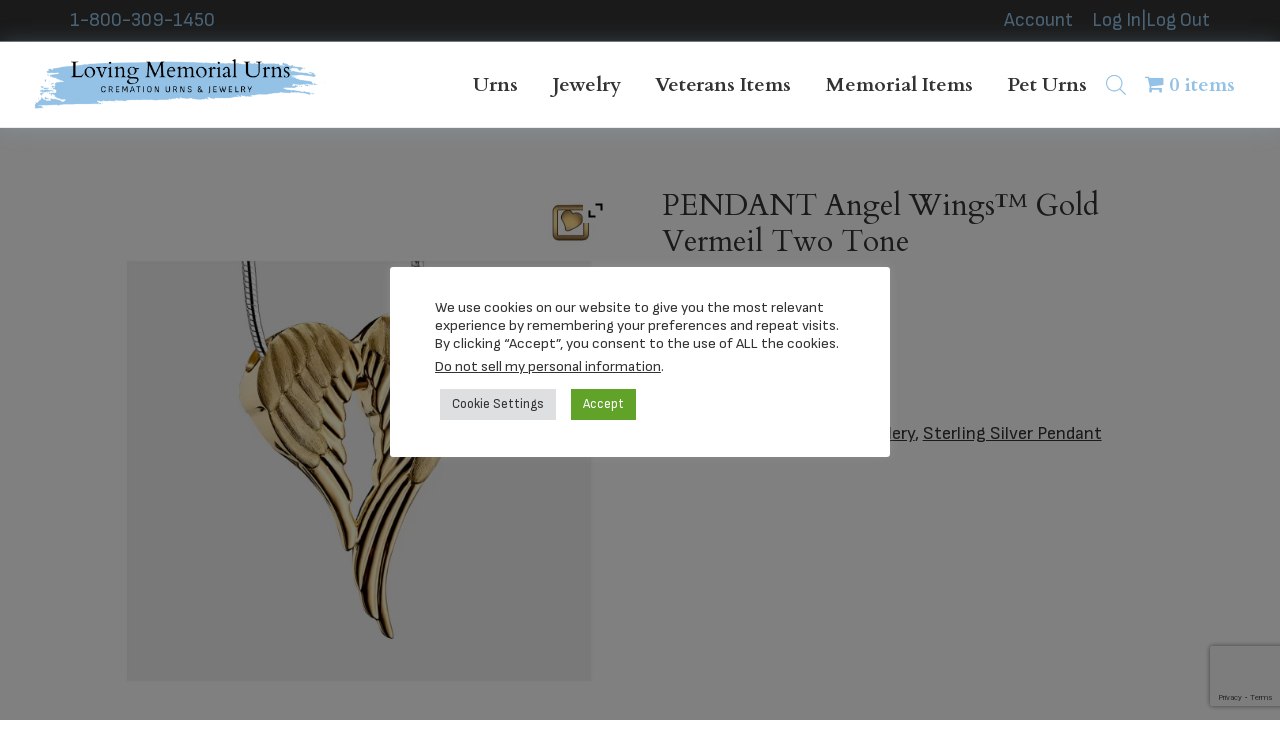

--- FILE ---
content_type: text/html; charset=UTF-8
request_url: https://lovingmemorialurns.com/product/pendant-angel-wings-gold-vermeil-two-tone/
body_size: 29960
content:
<!DOCTYPE html>
<html lang="en-US">
<head >
<meta charset="UTF-8" />
<meta name="viewport" content="width=device-width, initial-scale=1" />
<meta name='robots' content='index, follow, max-image-preview:large, max-snippet:-1, max-video-preview:-1' />

	<!-- This site is optimized with the Yoast SEO Premium plugin v26.0 (Yoast SEO v26.8) - https://yoast.com/product/yoast-seo-premium-wordpress/ -->
	<title>PENDANT Angel Wings™ Gold Vermeil Two Tone - Loving Memorial Urns</title>
	<link rel="canonical" href="https://lovingmemorialurns.com/product/pendant-angel-wings-gold-vermeil-two-tone/" />
	<meta property="og:locale" content="en_US" />
	<meta property="og:type" content="article" />
	<meta property="og:title" content="PENDANT Angel Wings™ Gold Vermeil Two Tone" />
	<meta property="og:description" content=" Dimensions 1.08 H mm Capacity A pinch Material Sterling Silver Opening Screw in Back/Screw in Bottom/Screw in Side Includes 20&#8243; Sterling Silver Snake Chain. Elegant Treasure Box™ with filling and care kit." />
	<meta property="og:url" content="https://lovingmemorialurns.com/product/pendant-angel-wings-gold-vermeil-two-tone/" />
	<meta property="og:site_name" content="Loving Memorial Urns" />
	<meta property="article:modified_time" content="2023-05-24T21:11:32+00:00" />
	<meta property="og:image" content="https://lovingmemorialurns.com/wp-content/uploads/2022/04/PENDANT-Angel-Wings™-Gold-Vermeil-Two-Tone.webp" />
	<meta property="og:image:width" content="1500" />
	<meta property="og:image:height" content="1500" />
	<meta property="og:image:type" content="image/webp" />
	<meta name="twitter:label1" content="Est. reading time" />
	<meta name="twitter:data1" content="1 minute" />
	<script type="application/ld+json" class="yoast-schema-graph">{"@context":"https://schema.org","@graph":[{"@type":"WebPage","@id":"https://lovingmemorialurns.com/product/pendant-angel-wings-gold-vermeil-two-tone/","url":"https://lovingmemorialurns.com/product/pendant-angel-wings-gold-vermeil-two-tone/","name":"PENDANT Angel Wings™ Gold Vermeil Two Tone - Loving Memorial Urns","isPartOf":{"@id":"https://lovingmemorialurns.com/#website"},"primaryImageOfPage":{"@id":"https://lovingmemorialurns.com/product/pendant-angel-wings-gold-vermeil-two-tone/#primaryimage"},"image":{"@id":"https://lovingmemorialurns.com/product/pendant-angel-wings-gold-vermeil-two-tone/#primaryimage"},"thumbnailUrl":"https://lovingmemorialurns.com/wp-content/uploads/2022/04/PENDANT-Angel-Wings™-Gold-Vermeil-Two-Tone.webp","datePublished":"2022-04-20T13:45:53+00:00","dateModified":"2023-05-24T21:11:32+00:00","breadcrumb":{"@id":"https://lovingmemorialurns.com/product/pendant-angel-wings-gold-vermeil-two-tone/#breadcrumb"},"inLanguage":"en-US","potentialAction":[{"@type":"ReadAction","target":["https://lovingmemorialurns.com/product/pendant-angel-wings-gold-vermeil-two-tone/"]}]},{"@type":"ImageObject","inLanguage":"en-US","@id":"https://lovingmemorialurns.com/product/pendant-angel-wings-gold-vermeil-two-tone/#primaryimage","url":"https://lovingmemorialurns.com/wp-content/uploads/2022/04/PENDANT-Angel-Wings™-Gold-Vermeil-Two-Tone.webp","contentUrl":"https://lovingmemorialurns.com/wp-content/uploads/2022/04/PENDANT-Angel-Wings™-Gold-Vermeil-Two-Tone.webp","width":1500,"height":1500,"caption":"PENDANT Angel Wings™ Gold Vermeil Two Tone"},{"@type":"BreadcrumbList","@id":"https://lovingmemorialurns.com/product/pendant-angel-wings-gold-vermeil-two-tone/#breadcrumb","itemListElement":[{"@type":"ListItem","position":1,"name":"Shop","item":"https://lovingmemorialurns.com/shop/"},{"@type":"ListItem","position":2,"name":"PENDANT Angel Wings™ Gold Vermeil Two Tone"}]},{"@type":"WebSite","@id":"https://lovingmemorialurns.com/#website","url":"https://lovingmemorialurns.com/","name":"Loving Memorial Urns","description":"","publisher":{"@id":"https://lovingmemorialurns.com/#organization"},"potentialAction":[{"@type":"SearchAction","target":{"@type":"EntryPoint","urlTemplate":"https://lovingmemorialurns.com/?s={search_term_string}"},"query-input":{"@type":"PropertyValueSpecification","valueRequired":true,"valueName":"search_term_string"}}],"inLanguage":"en-US"},{"@type":"Organization","@id":"https://lovingmemorialurns.com/#organization","name":"Loving Memorial Urns","url":"https://lovingmemorialurns.com/","logo":{"@type":"ImageObject","inLanguage":"en-US","@id":"https://lovingmemorialurns.com/#/schema/logo/image/","url":"https://lovingmemorialurns.com/wp-content/uploads/2023/01/Loving-Memorial-Urns-Logo.png","contentUrl":"https://lovingmemorialurns.com/wp-content/uploads/2023/01/Loving-Memorial-Urns-Logo.png","width":1000,"height":180,"caption":"Loving Memorial Urns"},"image":{"@id":"https://lovingmemorialurns.com/#/schema/logo/image/"}}]}</script>
	<!-- / Yoast SEO Premium plugin. -->


<link rel='dns-prefetch' href='//www.googletagmanager.com' />
<link rel='dns-prefetch' href='//fonts.googleapis.com' />
<link rel="alternate" type="application/rss+xml" title="Loving Memorial Urns &raquo; Feed" href="https://lovingmemorialurns.com/feed/" />
<link rel="alternate" type="application/rss+xml" title="Loving Memorial Urns &raquo; Comments Feed" href="https://lovingmemorialurns.com/comments/feed/" />
<link rel="alternate" type="application/rss+xml" title="Loving Memorial Urns &raquo; PENDANT Angel Wings™ Gold Vermeil Two Tone Comments Feed" href="https://lovingmemorialurns.com/product/pendant-angel-wings-gold-vermeil-two-tone/feed/" />
<link rel="alternate" title="oEmbed (JSON)" type="application/json+oembed" href="https://lovingmemorialurns.com/wp-json/oembed/1.0/embed?url=https%3A%2F%2Flovingmemorialurns.com%2Fproduct%2Fpendant-angel-wings-gold-vermeil-two-tone%2F" />
<link rel="alternate" title="oEmbed (XML)" type="text/xml+oembed" href="https://lovingmemorialurns.com/wp-json/oembed/1.0/embed?url=https%3A%2F%2Flovingmemorialurns.com%2Fproduct%2Fpendant-angel-wings-gold-vermeil-two-tone%2F&#038;format=xml" />
<style id='wp-img-auto-sizes-contain-inline-css'>
img:is([sizes=auto i],[sizes^="auto," i]){contain-intrinsic-size:3000px 1500px}
/*# sourceURL=wp-img-auto-sizes-contain-inline-css */
</style>
<link rel='stylesheet' id='dhwc-brand-slider-css' href='https://lovingmemorialurns.com/wp-content/plugins/dhvc-woocommerce/includes/dhwc-brand/assets/css/brand-slider.css?ver=6.9' media='all' />
<link rel='stylesheet' id='woocommerce_views-block-style-css-css' href='https://lovingmemorialurns.com/wp-content/plugins/woocommerce-views/public/css/style.css?ver=3.1.6' media='all' />
<link rel='stylesheet' id='insight-dezign-genesis-child-theme-css' href='https://lovingmemorialurns.com/wp-content/themes/genesis-sample/style.css?ver=3.3.0' media='all' />
<style id='insight-dezign-genesis-child-theme-inline-css'>


		a,
		.entry-title a:focus,
		.entry-title a:hover,
		.genesis-nav-menu a:focus,
		.genesis-nav-menu a:hover,
		.genesis-nav-menu .current-menu-item > a,
		.genesis-nav-menu .sub-menu .current-menu-item > a:focus,
		.genesis-nav-menu .sub-menu .current-menu-item > a:hover,
		.menu-toggle:focus,
		.menu-toggle:hover,
		.sub-menu-toggle:focus,
		.sub-menu-toggle:hover {
			color: #333333;
		}

		

		button:focus,
		button:hover,
		input[type="button"]:focus,
		input[type="button"]:hover,
		input[type="reset"]:focus,
		input[type="reset"]:hover,
		input[type="submit"]:focus,
		input[type="submit"]:hover,
		input[type="reset"]:focus,
		input[type="reset"]:hover,
		input[type="submit"]:focus,
		input[type="submit"]:hover,
		.site-container div.wpforms-container-full .wpforms-form input[type="submit"]:focus,
		.site-container div.wpforms-container-full .wpforms-form input[type="submit"]:hover,
		.site-container div.wpforms-container-full .wpforms-form button[type="submit"]:focus,
		.site-container div.wpforms-container-full .wpforms-form button[type="submit"]:hover,
		.button:focus,
		.button:hover {
			background-color: #93c2e6;
			color: #333333;
		}

		@media only screen and (min-width: 960px) {
			.genesis-nav-menu > .menu-highlight > a:hover,
			.genesis-nav-menu > .menu-highlight > a:focus,
			.genesis-nav-menu > .menu-highlight.current-menu-item > a {
				background-color: #93c2e6;
				color: #333333;
			}
		}
		
		.wp-custom-logo .site-container .title-area {
			max-width: 300px;
		}
		
		.wp-custom-logo .title-area {
			padding-top: 8px;
		}
		
/*# sourceURL=insight-dezign-genesis-child-theme-inline-css */
</style>
<style id='wp-emoji-styles-inline-css'>

	img.wp-smiley, img.emoji {
		display: inline !important;
		border: none !important;
		box-shadow: none !important;
		height: 1em !important;
		width: 1em !important;
		margin: 0 0.07em !important;
		vertical-align: -0.1em !important;
		background: none !important;
		padding: 0 !important;
	}
/*# sourceURL=wp-emoji-styles-inline-css */
</style>
<link rel='stylesheet' id='wp-block-library-css' href='https://lovingmemorialurns.com/wp-includes/css/dist/block-library/style.min.css?ver=6.9' media='all' />
<style id='global-styles-inline-css'>
:root{--wp--preset--aspect-ratio--square: 1;--wp--preset--aspect-ratio--4-3: 4/3;--wp--preset--aspect-ratio--3-4: 3/4;--wp--preset--aspect-ratio--3-2: 3/2;--wp--preset--aspect-ratio--2-3: 2/3;--wp--preset--aspect-ratio--16-9: 16/9;--wp--preset--aspect-ratio--9-16: 9/16;--wp--preset--color--black: #000000;--wp--preset--color--cyan-bluish-gray: #abb8c3;--wp--preset--color--white: #ffffff;--wp--preset--color--pale-pink: #f78da7;--wp--preset--color--vivid-red: #cf2e2e;--wp--preset--color--luminous-vivid-orange: #ff6900;--wp--preset--color--luminous-vivid-amber: #fcb900;--wp--preset--color--light-green-cyan: #7bdcb5;--wp--preset--color--vivid-green-cyan: #00d084;--wp--preset--color--pale-cyan-blue: #8ed1fc;--wp--preset--color--vivid-cyan-blue: #0693e3;--wp--preset--color--vivid-purple: #9b51e0;--wp--preset--color--theme-primary: #333333;--wp--preset--color--theme-secondary: #93c2e6;--wp--preset--gradient--vivid-cyan-blue-to-vivid-purple: linear-gradient(135deg,rgb(6,147,227) 0%,rgb(155,81,224) 100%);--wp--preset--gradient--light-green-cyan-to-vivid-green-cyan: linear-gradient(135deg,rgb(122,220,180) 0%,rgb(0,208,130) 100%);--wp--preset--gradient--luminous-vivid-amber-to-luminous-vivid-orange: linear-gradient(135deg,rgb(252,185,0) 0%,rgb(255,105,0) 100%);--wp--preset--gradient--luminous-vivid-orange-to-vivid-red: linear-gradient(135deg,rgb(255,105,0) 0%,rgb(207,46,46) 100%);--wp--preset--gradient--very-light-gray-to-cyan-bluish-gray: linear-gradient(135deg,rgb(238,238,238) 0%,rgb(169,184,195) 100%);--wp--preset--gradient--cool-to-warm-spectrum: linear-gradient(135deg,rgb(74,234,220) 0%,rgb(151,120,209) 20%,rgb(207,42,186) 40%,rgb(238,44,130) 60%,rgb(251,105,98) 80%,rgb(254,248,76) 100%);--wp--preset--gradient--blush-light-purple: linear-gradient(135deg,rgb(255,206,236) 0%,rgb(152,150,240) 100%);--wp--preset--gradient--blush-bordeaux: linear-gradient(135deg,rgb(254,205,165) 0%,rgb(254,45,45) 50%,rgb(107,0,62) 100%);--wp--preset--gradient--luminous-dusk: linear-gradient(135deg,rgb(255,203,112) 0%,rgb(199,81,192) 50%,rgb(65,88,208) 100%);--wp--preset--gradient--pale-ocean: linear-gradient(135deg,rgb(255,245,203) 0%,rgb(182,227,212) 50%,rgb(51,167,181) 100%);--wp--preset--gradient--electric-grass: linear-gradient(135deg,rgb(202,248,128) 0%,rgb(113,206,126) 100%);--wp--preset--gradient--midnight: linear-gradient(135deg,rgb(2,3,129) 0%,rgb(40,116,252) 100%);--wp--preset--font-size--small: 12px;--wp--preset--font-size--medium: 20px;--wp--preset--font-size--large: 20px;--wp--preset--font-size--x-large: 42px;--wp--preset--font-size--normal: 18px;--wp--preset--font-size--larger: 24px;--wp--preset--spacing--20: 0.44rem;--wp--preset--spacing--30: 0.67rem;--wp--preset--spacing--40: 1rem;--wp--preset--spacing--50: 1.5rem;--wp--preset--spacing--60: 2.25rem;--wp--preset--spacing--70: 3.38rem;--wp--preset--spacing--80: 5.06rem;--wp--preset--shadow--natural: 6px 6px 9px rgba(0, 0, 0, 0.2);--wp--preset--shadow--deep: 12px 12px 50px rgba(0, 0, 0, 0.4);--wp--preset--shadow--sharp: 6px 6px 0px rgba(0, 0, 0, 0.2);--wp--preset--shadow--outlined: 6px 6px 0px -3px rgb(255, 255, 255), 6px 6px rgb(0, 0, 0);--wp--preset--shadow--crisp: 6px 6px 0px rgb(0, 0, 0);}:where(.is-layout-flex){gap: 0.5em;}:where(.is-layout-grid){gap: 0.5em;}body .is-layout-flex{display: flex;}.is-layout-flex{flex-wrap: wrap;align-items: center;}.is-layout-flex > :is(*, div){margin: 0;}body .is-layout-grid{display: grid;}.is-layout-grid > :is(*, div){margin: 0;}:where(.wp-block-columns.is-layout-flex){gap: 2em;}:where(.wp-block-columns.is-layout-grid){gap: 2em;}:where(.wp-block-post-template.is-layout-flex){gap: 1.25em;}:where(.wp-block-post-template.is-layout-grid){gap: 1.25em;}.has-black-color{color: var(--wp--preset--color--black) !important;}.has-cyan-bluish-gray-color{color: var(--wp--preset--color--cyan-bluish-gray) !important;}.has-white-color{color: var(--wp--preset--color--white) !important;}.has-pale-pink-color{color: var(--wp--preset--color--pale-pink) !important;}.has-vivid-red-color{color: var(--wp--preset--color--vivid-red) !important;}.has-luminous-vivid-orange-color{color: var(--wp--preset--color--luminous-vivid-orange) !important;}.has-luminous-vivid-amber-color{color: var(--wp--preset--color--luminous-vivid-amber) !important;}.has-light-green-cyan-color{color: var(--wp--preset--color--light-green-cyan) !important;}.has-vivid-green-cyan-color{color: var(--wp--preset--color--vivid-green-cyan) !important;}.has-pale-cyan-blue-color{color: var(--wp--preset--color--pale-cyan-blue) !important;}.has-vivid-cyan-blue-color{color: var(--wp--preset--color--vivid-cyan-blue) !important;}.has-vivid-purple-color{color: var(--wp--preset--color--vivid-purple) !important;}.has-black-background-color{background-color: var(--wp--preset--color--black) !important;}.has-cyan-bluish-gray-background-color{background-color: var(--wp--preset--color--cyan-bluish-gray) !important;}.has-white-background-color{background-color: var(--wp--preset--color--white) !important;}.has-pale-pink-background-color{background-color: var(--wp--preset--color--pale-pink) !important;}.has-vivid-red-background-color{background-color: var(--wp--preset--color--vivid-red) !important;}.has-luminous-vivid-orange-background-color{background-color: var(--wp--preset--color--luminous-vivid-orange) !important;}.has-luminous-vivid-amber-background-color{background-color: var(--wp--preset--color--luminous-vivid-amber) !important;}.has-light-green-cyan-background-color{background-color: var(--wp--preset--color--light-green-cyan) !important;}.has-vivid-green-cyan-background-color{background-color: var(--wp--preset--color--vivid-green-cyan) !important;}.has-pale-cyan-blue-background-color{background-color: var(--wp--preset--color--pale-cyan-blue) !important;}.has-vivid-cyan-blue-background-color{background-color: var(--wp--preset--color--vivid-cyan-blue) !important;}.has-vivid-purple-background-color{background-color: var(--wp--preset--color--vivid-purple) !important;}.has-black-border-color{border-color: var(--wp--preset--color--black) !important;}.has-cyan-bluish-gray-border-color{border-color: var(--wp--preset--color--cyan-bluish-gray) !important;}.has-white-border-color{border-color: var(--wp--preset--color--white) !important;}.has-pale-pink-border-color{border-color: var(--wp--preset--color--pale-pink) !important;}.has-vivid-red-border-color{border-color: var(--wp--preset--color--vivid-red) !important;}.has-luminous-vivid-orange-border-color{border-color: var(--wp--preset--color--luminous-vivid-orange) !important;}.has-luminous-vivid-amber-border-color{border-color: var(--wp--preset--color--luminous-vivid-amber) !important;}.has-light-green-cyan-border-color{border-color: var(--wp--preset--color--light-green-cyan) !important;}.has-vivid-green-cyan-border-color{border-color: var(--wp--preset--color--vivid-green-cyan) !important;}.has-pale-cyan-blue-border-color{border-color: var(--wp--preset--color--pale-cyan-blue) !important;}.has-vivid-cyan-blue-border-color{border-color: var(--wp--preset--color--vivid-cyan-blue) !important;}.has-vivid-purple-border-color{border-color: var(--wp--preset--color--vivid-purple) !important;}.has-vivid-cyan-blue-to-vivid-purple-gradient-background{background: var(--wp--preset--gradient--vivid-cyan-blue-to-vivid-purple) !important;}.has-light-green-cyan-to-vivid-green-cyan-gradient-background{background: var(--wp--preset--gradient--light-green-cyan-to-vivid-green-cyan) !important;}.has-luminous-vivid-amber-to-luminous-vivid-orange-gradient-background{background: var(--wp--preset--gradient--luminous-vivid-amber-to-luminous-vivid-orange) !important;}.has-luminous-vivid-orange-to-vivid-red-gradient-background{background: var(--wp--preset--gradient--luminous-vivid-orange-to-vivid-red) !important;}.has-very-light-gray-to-cyan-bluish-gray-gradient-background{background: var(--wp--preset--gradient--very-light-gray-to-cyan-bluish-gray) !important;}.has-cool-to-warm-spectrum-gradient-background{background: var(--wp--preset--gradient--cool-to-warm-spectrum) !important;}.has-blush-light-purple-gradient-background{background: var(--wp--preset--gradient--blush-light-purple) !important;}.has-blush-bordeaux-gradient-background{background: var(--wp--preset--gradient--blush-bordeaux) !important;}.has-luminous-dusk-gradient-background{background: var(--wp--preset--gradient--luminous-dusk) !important;}.has-pale-ocean-gradient-background{background: var(--wp--preset--gradient--pale-ocean) !important;}.has-electric-grass-gradient-background{background: var(--wp--preset--gradient--electric-grass) !important;}.has-midnight-gradient-background{background: var(--wp--preset--gradient--midnight) !important;}.has-small-font-size{font-size: var(--wp--preset--font-size--small) !important;}.has-medium-font-size{font-size: var(--wp--preset--font-size--medium) !important;}.has-large-font-size{font-size: var(--wp--preset--font-size--large) !important;}.has-x-large-font-size{font-size: var(--wp--preset--font-size--x-large) !important;}
/*# sourceURL=global-styles-inline-css */
</style>

<style id='classic-theme-styles-inline-css'>
/*! This file is auto-generated */
.wp-block-button__link{color:#fff;background-color:#32373c;border-radius:9999px;box-shadow:none;text-decoration:none;padding:calc(.667em + 2px) calc(1.333em + 2px);font-size:1.125em}.wp-block-file__button{background:#32373c;color:#fff;text-decoration:none}
/*# sourceURL=/wp-includes/css/classic-themes.min.css */
</style>
<link rel='stylesheet' id='mediaelement-css' href='https://lovingmemorialurns.com/wp-includes/js/mediaelement/mediaelementplayer-legacy.min.css?ver=4.2.17' media='all' />
<link rel='stylesheet' id='wp-mediaelement-css' href='https://lovingmemorialurns.com/wp-includes/js/mediaelement/wp-mediaelement.min.css?ver=6.9' media='all' />
<link rel='stylesheet' id='view_editor_gutenberg_frontend_assets-css' href='https://lovingmemorialurns.com/wp-content/plugins/toolset-blocks/public/css/views-frontend.css?ver=3.6.21' media='all' />
<style id='view_editor_gutenberg_frontend_assets-inline-css'>
.wpv-sort-list-dropdown.wpv-sort-list-dropdown-style-default > span.wpv-sort-list,.wpv-sort-list-dropdown.wpv-sort-list-dropdown-style-default .wpv-sort-list-item {border-color: #cdcdcd;}.wpv-sort-list-dropdown.wpv-sort-list-dropdown-style-default .wpv-sort-list-item a {color: #444;background-color: #fff;}.wpv-sort-list-dropdown.wpv-sort-list-dropdown-style-default a:hover,.wpv-sort-list-dropdown.wpv-sort-list-dropdown-style-default a:focus {color: #000;background-color: #eee;}.wpv-sort-list-dropdown.wpv-sort-list-dropdown-style-default .wpv-sort-list-item.wpv-sort-list-current a {color: #000;background-color: #eee;}
.wpv-sort-list-dropdown.wpv-sort-list-dropdown-style-default > span.wpv-sort-list,.wpv-sort-list-dropdown.wpv-sort-list-dropdown-style-default .wpv-sort-list-item {border-color: #cdcdcd;}.wpv-sort-list-dropdown.wpv-sort-list-dropdown-style-default .wpv-sort-list-item a {color: #444;background-color: #fff;}.wpv-sort-list-dropdown.wpv-sort-list-dropdown-style-default a:hover,.wpv-sort-list-dropdown.wpv-sort-list-dropdown-style-default a:focus {color: #000;background-color: #eee;}.wpv-sort-list-dropdown.wpv-sort-list-dropdown-style-default .wpv-sort-list-item.wpv-sort-list-current a {color: #000;background-color: #eee;}.wpv-sort-list-dropdown.wpv-sort-list-dropdown-style-grey > span.wpv-sort-list,.wpv-sort-list-dropdown.wpv-sort-list-dropdown-style-grey .wpv-sort-list-item {border-color: #cdcdcd;}.wpv-sort-list-dropdown.wpv-sort-list-dropdown-style-grey .wpv-sort-list-item a {color: #444;background-color: #eeeeee;}.wpv-sort-list-dropdown.wpv-sort-list-dropdown-style-grey a:hover,.wpv-sort-list-dropdown.wpv-sort-list-dropdown-style-grey a:focus {color: #000;background-color: #e5e5e5;}.wpv-sort-list-dropdown.wpv-sort-list-dropdown-style-grey .wpv-sort-list-item.wpv-sort-list-current a {color: #000;background-color: #e5e5e5;}
.wpv-sort-list-dropdown.wpv-sort-list-dropdown-style-default > span.wpv-sort-list,.wpv-sort-list-dropdown.wpv-sort-list-dropdown-style-default .wpv-sort-list-item {border-color: #cdcdcd;}.wpv-sort-list-dropdown.wpv-sort-list-dropdown-style-default .wpv-sort-list-item a {color: #444;background-color: #fff;}.wpv-sort-list-dropdown.wpv-sort-list-dropdown-style-default a:hover,.wpv-sort-list-dropdown.wpv-sort-list-dropdown-style-default a:focus {color: #000;background-color: #eee;}.wpv-sort-list-dropdown.wpv-sort-list-dropdown-style-default .wpv-sort-list-item.wpv-sort-list-current a {color: #000;background-color: #eee;}.wpv-sort-list-dropdown.wpv-sort-list-dropdown-style-grey > span.wpv-sort-list,.wpv-sort-list-dropdown.wpv-sort-list-dropdown-style-grey .wpv-sort-list-item {border-color: #cdcdcd;}.wpv-sort-list-dropdown.wpv-sort-list-dropdown-style-grey .wpv-sort-list-item a {color: #444;background-color: #eeeeee;}.wpv-sort-list-dropdown.wpv-sort-list-dropdown-style-grey a:hover,.wpv-sort-list-dropdown.wpv-sort-list-dropdown-style-grey a:focus {color: #000;background-color: #e5e5e5;}.wpv-sort-list-dropdown.wpv-sort-list-dropdown-style-grey .wpv-sort-list-item.wpv-sort-list-current a {color: #000;background-color: #e5e5e5;}.wpv-sort-list-dropdown.wpv-sort-list-dropdown-style-blue > span.wpv-sort-list,.wpv-sort-list-dropdown.wpv-sort-list-dropdown-style-blue .wpv-sort-list-item {border-color: #0099cc;}.wpv-sort-list-dropdown.wpv-sort-list-dropdown-style-blue .wpv-sort-list-item a {color: #444;background-color: #cbddeb;}.wpv-sort-list-dropdown.wpv-sort-list-dropdown-style-blue a:hover,.wpv-sort-list-dropdown.wpv-sort-list-dropdown-style-blue a:focus {color: #000;background-color: #95bedd;}.wpv-sort-list-dropdown.wpv-sort-list-dropdown-style-blue .wpv-sort-list-item.wpv-sort-list-current a {color: #000;background-color: #95bedd;}
/*# sourceURL=view_editor_gutenberg_frontend_assets-inline-css */
</style>
<link rel='stylesheet' id='cookie-law-info-css' href='https://lovingmemorialurns.com/wp-content/plugins/cookie-law-info/legacy/public/css/cookie-law-info-public.css?ver=3.3.9.1' media='all' />
<link rel='stylesheet' id='cookie-law-info-gdpr-css' href='https://lovingmemorialurns.com/wp-content/plugins/cookie-law-info/legacy/public/css/cookie-law-info-gdpr.css?ver=3.3.9.1' media='all' />
<link rel='stylesheet' id='wpmenucart-icons-css' href='https://lovingmemorialurns.com/wp-content/plugins/woocommerce-menu-bar-cart/assets/css/wpmenucart-icons.min.css?ver=2.14.12' media='all' />
<style id='wpmenucart-icons-inline-css'>
@font-face{font-family:WPMenuCart;src:url(https://lovingmemorialurns.com/wp-content/plugins/woocommerce-menu-bar-cart/assets/fonts/WPMenuCart.eot);src:url(https://lovingmemorialurns.com/wp-content/plugins/woocommerce-menu-bar-cart/assets/fonts/WPMenuCart.eot?#iefix) format('embedded-opentype'),url(https://lovingmemorialurns.com/wp-content/plugins/woocommerce-menu-bar-cart/assets/fonts/WPMenuCart.woff2) format('woff2'),url(https://lovingmemorialurns.com/wp-content/plugins/woocommerce-menu-bar-cart/assets/fonts/WPMenuCart.woff) format('woff'),url(https://lovingmemorialurns.com/wp-content/plugins/woocommerce-menu-bar-cart/assets/fonts/WPMenuCart.ttf) format('truetype'),url(https://lovingmemorialurns.com/wp-content/plugins/woocommerce-menu-bar-cart/assets/fonts/WPMenuCart.svg#WPMenuCart) format('svg');font-weight:400;font-style:normal;font-display:swap}
/*# sourceURL=wpmenucart-icons-inline-css */
</style>
<link rel='stylesheet' id='wpmenucart-css' href='https://lovingmemorialurns.com/wp-content/plugins/woocommerce-menu-bar-cart/assets/css/wpmenucart-main.min.css?ver=2.14.12' media='all' />
<link rel='stylesheet' id='woocommerce_prettyPhoto_css-css' href='https://lovingmemorialurns.com/wp-content/plugins/woocommerce/assets/css/prettyPhoto.css?ver=6.9' media='all' />
<link rel='stylesheet' id='woocommerce_views_onsale_badge-css' href='https://lovingmemorialurns.com/wp-content/plugins/woocommerce-views/library/toolset/woocommerce-views/res/css/wcviews-onsalebadge.css?ver=3.1.6' media='all' />
<link rel='stylesheet' id='photoswipe-css' href='https://lovingmemorialurns.com/wp-content/plugins/woocommerce/assets/css/photoswipe/photoswipe.min.css?ver=10.4.3' media='all' />
<link rel='stylesheet' id='photoswipe-default-skin-css' href='https://lovingmemorialurns.com/wp-content/plugins/woocommerce/assets/css/photoswipe/default-skin/default-skin.min.css?ver=10.4.3' media='all' />
<link rel='stylesheet' id='woocommerce-layout-css' href='https://lovingmemorialurns.com/wp-content/plugins/woocommerce/assets/css/woocommerce-layout.css?ver=10.4.3' media='all' />
<link rel='stylesheet' id='woocommerce-smallscreen-css' href='https://lovingmemorialurns.com/wp-content/plugins/woocommerce/assets/css/woocommerce-smallscreen.css?ver=10.4.3' media='only screen and (max-width: 860px)' />
<link rel='stylesheet' id='woocommerce-general-css' href='https://lovingmemorialurns.com/wp-content/plugins/woocommerce/assets/css/woocommerce.css?ver=10.4.3' media='all' />
<link rel='stylesheet' id='insight-dezign-genesis-child-theme-woocommerce-styles-css' href='https://lovingmemorialurns.com/wp-content/themes/genesis-sample/lib/woocommerce/genesis-sample-woocommerce.css?ver=3.3.0' media='screen' />
<style id='insight-dezign-genesis-child-theme-woocommerce-styles-inline-css'>


		.woocommerce div.product p.price,
		.woocommerce div.product span.price,
		.woocommerce div.product .woocommerce-tabs ul.tabs li a:hover,
		.woocommerce div.product .woocommerce-tabs ul.tabs li a:focus,
		.woocommerce ul.products li.product h3:hover,
		.woocommerce ul.products li.product .price,
		.woocommerce .woocommerce-breadcrumb a:hover,
		.woocommerce .woocommerce-breadcrumb a:focus,
		.woocommerce .widget_layered_nav ul li.chosen a::before,
		.woocommerce .widget_layered_nav_filters ul li a::before,
		.woocommerce .widget_rating_filter ul li.chosen a::before {
			color: #333333;
		}

	
		.woocommerce a.button:hover,
		.woocommerce a.button:focus,
		.woocommerce a.button.alt:hover,
		.woocommerce a.button.alt:focus,
		.woocommerce button.button:hover,
		.woocommerce button.button:focus,
		.woocommerce button.button.alt:hover,
		.woocommerce button.button.alt:focus,
		.woocommerce input.button:hover,
		.woocommerce input.button:focus,
		.woocommerce input.button.alt:hover,
		.woocommerce input.button.alt:focus,
		.woocommerce input[type="submit"]:hover,
		.woocommerce input[type="submit"]:focus,
		.woocommerce span.onsale,
		.woocommerce #respond input#submit:hover,
		.woocommerce #respond input#submit:focus,
		.woocommerce #respond input#submit.alt:hover,
		.woocommerce #respond input#submit.alt:focus,
		.woocommerce.widget_price_filter .ui-slider .ui-slider-handle,
		.woocommerce.widget_price_filter .ui-slider .ui-slider-range {
			background-color: #93c2e6;
			color: #333333;
		}

		.woocommerce-error,
		.woocommerce-info,
		.woocommerce-message {
			border-top-color: #93c2e6;
		}

		.woocommerce-error::before,
		.woocommerce-info::before,
		.woocommerce-message::before {
			color: #93c2e6;
		}

	
/*# sourceURL=insight-dezign-genesis-child-theme-woocommerce-styles-inline-css */
</style>
<style id='woocommerce-inline-inline-css'>
.woocommerce form .form-row .required { visibility: visible; }
/*# sourceURL=woocommerce-inline-inline-css */
</style>
<link rel='stylesheet' id='dhwc-layout-css' href='https://lovingmemorialurns.com/wp-content/plugins/dhvc-woocommerce/assets/css/style.css?ver=6.9' media='all' />
<link rel='stylesheet' id='dgwt-wcas-style-css' href='https://lovingmemorialurns.com/wp-content/plugins/ajax-search-for-woocommerce/assets/css/style.min.css?ver=1.32.2' media='all' />
<link rel='stylesheet' id='insight-dezign-genesis-child-theme-fonts-css' href='https://fonts.googleapis.com/css?family=Source+Sans+Pro%3A400%2C400i%2C600%2C700&#038;display=swap&#038;ver=3.3.0' media='all' />
<link rel='stylesheet' id='dashicons-css' href='https://lovingmemorialurns.com/wp-includes/css/dashicons.min.css?ver=6.9' media='all' />
<style id='dashicons-inline-css'>
[data-font="Dashicons"]:before {font-family: 'Dashicons' !important;content: attr(data-icon) !important;speak: none !important;font-weight: normal !important;font-variant: normal !important;text-transform: none !important;line-height: 1 !important;font-style: normal !important;-webkit-font-smoothing: antialiased !important;-moz-osx-font-smoothing: grayscale !important;}
/*# sourceURL=dashicons-inline-css */
</style>
<link rel='stylesheet' id='insight-dezign-genesis-child-theme-gutenberg-css' href='https://lovingmemorialurns.com/wp-content/themes/genesis-sample/lib/gutenberg/front-end.css?ver=3.3.0' media='all' />
<style id='insight-dezign-genesis-child-theme-gutenberg-inline-css'>
.ab-block-post-grid .ab-post-grid-items h2 a:hover {
	color: #333333;
}

.site-container .wp-block-button .wp-block-button__link {
	background-color: #333333;
}

.wp-block-button .wp-block-button__link:not(.has-background),
.wp-block-button .wp-block-button__link:not(.has-background):focus,
.wp-block-button .wp-block-button__link:not(.has-background):hover {
	color: #ffffff;
}

.site-container .wp-block-button.is-style-outline .wp-block-button__link {
	color: #333333;
}

.site-container .wp-block-button.is-style-outline .wp-block-button__link:focus,
.site-container .wp-block-button.is-style-outline .wp-block-button__link:hover {
	color: #565656;
}		.site-container .has-small-font-size {
			font-size: 12px;
		}		.site-container .has-normal-font-size {
			font-size: 18px;
		}		.site-container .has-large-font-size {
			font-size: 20px;
		}		.site-container .has-larger-font-size {
			font-size: 24px;
		}		.site-container .has-theme-primary-color,
		.site-container .wp-block-button .wp-block-button__link.has-theme-primary-color,
		.site-container .wp-block-button.is-style-outline .wp-block-button__link.has-theme-primary-color {
			color: #333333;
		}

		.site-container .has-theme-primary-background-color,
		.site-container .wp-block-button .wp-block-button__link.has-theme-primary-background-color,
		.site-container .wp-block-pullquote.is-style-solid-color.has-theme-primary-background-color {
			background-color: #333333;
		}		.site-container .has-theme-secondary-color,
		.site-container .wp-block-button .wp-block-button__link.has-theme-secondary-color,
		.site-container .wp-block-button.is-style-outline .wp-block-button__link.has-theme-secondary-color {
			color: #93c2e6;
		}

		.site-container .has-theme-secondary-background-color,
		.site-container .wp-block-button .wp-block-button__link.has-theme-secondary-background-color,
		.site-container .wp-block-pullquote.is-style-solid-color.has-theme-secondary-background-color {
			background-color: #93c2e6;
		}
/*# sourceURL=insight-dezign-genesis-child-theme-gutenberg-inline-css */
</style>
<link rel='stylesheet' id='toolset-common-css' href='https://lovingmemorialurns.com/wp-content/plugins/toolset-blocks/vendor/toolset/toolset-common/res/css/toolset-common.css?ver=4.5.0' media='screen' />
<link rel='stylesheet' id='wc_stripe_express_checkout_style-css' href='https://lovingmemorialurns.com/wp-content/plugins/woocommerce-gateway-stripe/build/express-checkout.css?ver=f49792bd42ded7e3e1cb' media='all' />
<link rel='stylesheet' id='genesis-overrides-css-css' href='https://lovingmemorialurns.com/wp-content/plugins/toolset-blocks/vendor/toolset/toolset-theme-settings/res/css/themes/genesis-overrides.css?ver=1.5.5' media='screen' />
<link rel='stylesheet' id='ywzm-prettyPhoto-css' href='//lovingmemorialurns.com/wp-content/plugins/woocommerce/assets/css/prettyPhoto.css?ver=2.1.1' media='all' />
<style id='ywzm-prettyPhoto-inline-css'>

                    div.pp_woocommerce a.pp_contract, div.pp_woocommerce a.pp_expand{
                        content: unset !important;
                        background-color: white;
                        width: 25px;
                        height: 25px;
                        margin-top: 5px;
						margin-left: 5px;
                    }

                    div.pp_woocommerce a.pp_contract, div.pp_woocommerce a.pp_expand:hover{
                        background-color: white;
                    }
                     div.pp_woocommerce a.pp_contract, div.pp_woocommerce a.pp_contract:hover{
                        background-color: white;
                    }

                    a.pp_expand:before, a.pp_contract:before{
                    content: unset !important;
                    }

                     a.pp_expand .expand-button-hidden svg, a.pp_contract .expand-button-hidden svg{
                       width: 25px;
                       height: 25px;
                       padding: 5px;
					}

					.expand-button-hidden path{
                       fill: black;
					}

                    
/*# sourceURL=ywzm-prettyPhoto-inline-css */
</style>
<link rel='stylesheet' id='ywzm-magnifier-css' href='https://lovingmemorialurns.com/wp-content/plugins/yith-woocommerce-zoom-magnifier/assets/css/yith_magnifier.css?ver=2.1.1' media='all' />
<link rel='stylesheet' id='ywzm_frontend-css' href='https://lovingmemorialurns.com/wp-content/plugins/yith-woocommerce-zoom-magnifier/assets/css/frontend.css?ver=2.1.1' media='all' />
<style id='ywzm_frontend-inline-css'>

                    #slider-prev, #slider-next {
                        background-color: white;
                        border: 2px solid black;
                        width:25px !important;
                        height:25px !important;
                    }

                    .yith_slider_arrow span{
                        width:25px !important;
                        height:25px !important;
                    }
                    
                    #slider-prev:hover, #slider-next:hover {
                        background-color: white;
                        border: 2px solid black;
                    }
                    
                   .thumbnails.slider path:hover {
                        fill:black;
                    }
                    
                    .thumbnails.slider path {
                        fill:black;
                        width:25px !important;
                        height:25px !important;
                    }

                    .thumbnails.slider svg {
                       width: 22px;
                       height: 22px;
                    }

                    
                    a.yith_expand {
                     position: absolute;
                     z-index: 1000;
                     background-color: white;
                     width: 25px;
                     height: 25px;
                     top: 10px;
                     bottom: initial;
                     left: initial;
                     right: 10px;
                     border-radius: 0%;
                    }

                    .expand-button-hidden svg{
                       width: 25px;
                       height: 25px;
					}

					.expand-button-hidden path{
                       fill: black;
					}
                    
/*# sourceURL=ywzm_frontend-inline-css */
</style>
<link rel='stylesheet' id='bsf-Defaults-css' href='https://lovingmemorialurns.com/wp-content/uploads/smile_fonts/Defaults/Defaults.css?ver=3.21.2' media='all' />
<script src="https://lovingmemorialurns.com/wp-content/plugins/toolset-blocks/vendor/toolset/common-es/public/toolset-common-es-frontend.js?ver=175000" id="toolset-common-es-frontend-js"></script>
<script src="https://lovingmemorialurns.com/wp-includes/js/jquery/jquery.min.js?ver=3.7.1" id="jquery-core-js"></script>
<script src="https://lovingmemorialurns.com/wp-includes/js/jquery/jquery-migrate.min.js?ver=3.4.1" id="jquery-migrate-js"></script>
<script id="cookie-law-info-js-extra">
var Cli_Data = {"nn_cookie_ids":[],"cookielist":[],"non_necessary_cookies":[],"ccpaEnabled":"1","ccpaRegionBased":"","ccpaBarEnabled":"1","strictlyEnabled":["necessary","obligatoire"],"ccpaType":"ccpa_gdpr","js_blocking":"1","custom_integration":"","triggerDomRefresh":"","secure_cookies":""};
var cli_cookiebar_settings = {"animate_speed_hide":"500","animate_speed_show":"500","background":"#FFF","border":"#b1a6a6c2","border_on":"","button_1_button_colour":"#61a229","button_1_button_hover":"#4e8221","button_1_link_colour":"#fff","button_1_as_button":"1","button_1_new_win":"","button_2_button_colour":"#333","button_2_button_hover":"#292929","button_2_link_colour":"#444","button_2_as_button":"","button_2_hidebar":"","button_3_button_colour":"#dedfe0","button_3_button_hover":"#b2b2b3","button_3_link_colour":"#333333","button_3_as_button":"1","button_3_new_win":"","button_4_button_colour":"#dedfe0","button_4_button_hover":"#b2b2b3","button_4_link_colour":"#333333","button_4_as_button":"1","button_7_button_colour":"#61a229","button_7_button_hover":"#4e8221","button_7_link_colour":"#fff","button_7_as_button":"1","button_7_new_win":"","font_family":"inherit","header_fix":"","notify_animate_hide":"1","notify_animate_show":"","notify_div_id":"#cookie-law-info-bar","notify_position_horizontal":"right","notify_position_vertical":"bottom","scroll_close":"","scroll_close_reload":"","accept_close_reload":"","reject_close_reload":"","showagain_tab":"","showagain_background":"#fff","showagain_border":"#000","showagain_div_id":"#cookie-law-info-again","showagain_x_position":"100px","text":"#333333","show_once_yn":"","show_once":"10000","logging_on":"","as_popup":"","popup_overlay":"1","bar_heading_text":"","cookie_bar_as":"popup","popup_showagain_position":"bottom-right","widget_position":"left"};
var log_object = {"ajax_url":"https://lovingmemorialurns.com/wp-admin/admin-ajax.php"};
//# sourceURL=cookie-law-info-js-extra
</script>
<script src="https://lovingmemorialurns.com/wp-content/plugins/cookie-law-info/legacy/public/js/cookie-law-info-public.js?ver=3.3.9.1" id="cookie-law-info-js"></script>
<script id="cookie-law-info-ccpa-js-extra">
var ccpa_data = {"opt_out_prompt":"Do you really wish to opt out?","opt_out_confirm":"Confirm","opt_out_cancel":"Cancel"};
//# sourceURL=cookie-law-info-ccpa-js-extra
</script>
<script src="https://lovingmemorialurns.com/wp-content/plugins/cookie-law-info/legacy/admin/modules/ccpa/assets/js/cookie-law-info-ccpa.js?ver=3.3.9.1" id="cookie-law-info-ccpa-js"></script>
<script src="https://lovingmemorialurns.com/wp-content/plugins/woocommerce-views/library/toolset/woocommerce-views/res/js/wcviews-frontend.js?ver=3.1.6" id="woocommerce_views_frontend_js-js"></script>
<script src="https://lovingmemorialurns.com/wp-content/plugins/woocommerce/assets/js/jquery-blockui/jquery.blockUI.min.js?ver=2.7.0-wc.10.4.3" id="wc-jquery-blockui-js" data-wp-strategy="defer"></script>
<script id="wc-add-to-cart-js-extra">
var wc_add_to_cart_params = {"ajax_url":"/wp-admin/admin-ajax.php","wc_ajax_url":"/?wc-ajax=%%endpoint%%","i18n_view_cart":"View cart","cart_url":"https://lovingmemorialurns.com/cart/","is_cart":"","cart_redirect_after_add":"no"};
//# sourceURL=wc-add-to-cart-js-extra
</script>
<script src="https://lovingmemorialurns.com/wp-content/plugins/woocommerce/assets/js/frontend/add-to-cart.min.js?ver=10.4.3" id="wc-add-to-cart-js" data-wp-strategy="defer"></script>
<script src="https://lovingmemorialurns.com/wp-content/plugins/woocommerce/assets/js/zoom/jquery.zoom.min.js?ver=1.7.21-wc.10.4.3" id="wc-zoom-js" defer data-wp-strategy="defer"></script>
<script src="https://lovingmemorialurns.com/wp-content/plugins/woocommerce/assets/js/flexslider/jquery.flexslider.min.js?ver=2.7.2-wc.10.4.3" id="wc-flexslider-js" defer data-wp-strategy="defer"></script>
<script src="https://lovingmemorialurns.com/wp-content/plugins/woocommerce/assets/js/photoswipe/photoswipe.min.js?ver=4.1.1-wc.10.4.3" id="wc-photoswipe-js" defer data-wp-strategy="defer"></script>
<script src="https://lovingmemorialurns.com/wp-content/plugins/woocommerce/assets/js/photoswipe/photoswipe-ui-default.min.js?ver=4.1.1-wc.10.4.3" id="wc-photoswipe-ui-default-js" defer data-wp-strategy="defer"></script>
<script id="wc-single-product-js-extra">
var wc_single_product_params = {"i18n_required_rating_text":"Please select a rating","i18n_rating_options":["1 of 5 stars","2 of 5 stars","3 of 5 stars","4 of 5 stars","5 of 5 stars"],"i18n_product_gallery_trigger_text":"View full-screen image gallery","review_rating_required":"yes","flexslider":{"rtl":false,"animation":"slide","smoothHeight":true,"directionNav":false,"controlNav":"thumbnails","slideshow":false,"animationSpeed":500,"animationLoop":false,"allowOneSlide":false},"zoom_enabled":"1","zoom_options":[],"photoswipe_enabled":"1","photoswipe_options":{"shareEl":false,"closeOnScroll":false,"history":false,"hideAnimationDuration":0,"showAnimationDuration":0},"flexslider_enabled":"1"};
//# sourceURL=wc-single-product-js-extra
</script>
<script src="https://lovingmemorialurns.com/wp-content/plugins/woocommerce/assets/js/frontend/single-product.min.js?ver=10.4.3" id="wc-single-product-js" defer data-wp-strategy="defer"></script>
<script src="https://lovingmemorialurns.com/wp-content/plugins/woocommerce/assets/js/js-cookie/js.cookie.min.js?ver=2.1.4-wc.10.4.3" id="wc-js-cookie-js" defer data-wp-strategy="defer"></script>
<script id="woocommerce-js-extra">
var woocommerce_params = {"ajax_url":"/wp-admin/admin-ajax.php","wc_ajax_url":"/?wc-ajax=%%endpoint%%","i18n_password_show":"Show password","i18n_password_hide":"Hide password"};
//# sourceURL=woocommerce-js-extra
</script>
<script src="https://lovingmemorialurns.com/wp-content/plugins/woocommerce/assets/js/frontend/woocommerce.min.js?ver=10.4.3" id="woocommerce-js" defer data-wp-strategy="defer"></script>
<script src="https://lovingmemorialurns.com/wp-content/plugins/js_composer/assets/js/vendors/woocommerce-add-to-cart.js?ver=8.7.2" id="vc_woocommerce-add-to-cart-js-js"></script>
<script src="https://lovingmemorialurns.com/wp-content/plugins/woocommerce-min-max-quantities/assets/js/frontend/validate.min.js?ver=5.2.7" id="wc-mmq-frontend-js" defer data-wp-strategy="defer"></script>

<!-- Google tag (gtag.js) snippet added by Site Kit -->
<!-- Google Analytics snippet added by Site Kit -->
<script src="https://www.googletagmanager.com/gtag/js?id=GT-WP5QFL5" id="google_gtagjs-js" async></script>
<script id="google_gtagjs-js-after">
window.dataLayer = window.dataLayer || [];function gtag(){dataLayer.push(arguments);}
gtag("set","linker",{"domains":["lovingmemorialurns.com"]});
gtag("js", new Date());
gtag("set", "developer_id.dZTNiMT", true);
gtag("config", "GT-WP5QFL5");
//# sourceURL=google_gtagjs-js-after
</script>
<script></script><link rel="https://api.w.org/" href="https://lovingmemorialurns.com/wp-json/" /><link rel="alternate" title="JSON" type="application/json" href="https://lovingmemorialurns.com/wp-json/wp/v2/product/10313" /><link rel="EditURI" type="application/rsd+xml" title="RSD" href="https://lovingmemorialurns.com/xmlrpc.php?rsd" />
<meta name="generator" content="WordPress 6.9" />
<meta name="generator" content="WooCommerce 10.4.3" />
<link rel='shortlink' href='https://lovingmemorialurns.com/?p=10313' />
<meta name="generator" content="Site Kit by Google 1.170.0" />		<style>
			.dgwt-wcas-ico-magnifier,.dgwt-wcas-ico-magnifier-handler{max-width:20px}.dgwt-wcas-search-wrapp{max-width:600px}		</style>
		<!-- Google site verification - Google for WooCommerce -->
<meta name="google-site-verification" content="E7h7z6i2u41FDmRgjj_iFgrsP2DFagevXyllr7mvuEI" />
<script src="https://kit.fontawesome.com/d0555bced2.js" crossorigin="anonymous"></script>
<link rel="preconnect" href="https://fonts.googleapis.com">
<link rel="preconnect" href="https://fonts.gstatic.com" crossorigin>
<link href="https://fonts.googleapis.com/css2?family=Cardo:wght@400;700&family=Sofia+Sans:wght@300;400;500;700&display=swap" rel="stylesheet">
<meta name="google-site-verification" content="E7h7z6i2u41FDmRgjj_iFgrsP2DFagevXyllr7mvuEI" />	<noscript><style>.woocommerce-product-gallery{ opacity: 1 !important; }</style></noscript>
	 <script> window.addEventListener("load",function(){ var c={script:false,link:false}; function ls(s) { if(!['script','link'].includes(s)||c[s]){return;}c[s]=true; var d=document,f=d.getElementsByTagName(s)[0],j=d.createElement(s); if(s==='script'){j.async=true;j.src='https://lovingmemorialurns.com/wp-content/plugins/toolset-blocks/vendor/toolset/blocks/public/js/frontend.js?v=1.6.17';}else{ j.rel='stylesheet';j.href='https://lovingmemorialurns.com/wp-content/plugins/toolset-blocks/vendor/toolset/blocks/public/css/style.css?v=1.6.17';} f.parentNode.insertBefore(j, f); }; function ex(){ls('script');ls('link')} window.addEventListener("scroll", ex, {once: true}); if (('IntersectionObserver' in window) && ('IntersectionObserverEntry' in window) && ('intersectionRatio' in window.IntersectionObserverEntry.prototype)) { var i = 0, fb = document.querySelectorAll("[class^='tb-']"), o = new IntersectionObserver(es => { es.forEach(e => { o.unobserve(e.target); if (e.intersectionRatio > 0) { ex();o.disconnect();}else{ i++;if(fb.length>i){o.observe(fb[i])}} }) }); if (fb.length) { o.observe(fb[i]) } } }) </script>
	<noscript>
		<link rel="stylesheet" href="https://lovingmemorialurns.com/wp-content/plugins/toolset-blocks/vendor/toolset/blocks/public/css/style.css">
	</noscript><meta name="generator" content="Powered by WPBakery Page Builder - drag and drop page builder for WordPress."/>
<link rel="icon" href="https://lovingmemorialurns.com/wp-content/uploads/2023/01/cropped-favicon-32x32.png" sizes="32x32" />
<link rel="icon" href="https://lovingmemorialurns.com/wp-content/uploads/2023/01/cropped-favicon-192x192.png" sizes="192x192" />
<link rel="apple-touch-icon" href="https://lovingmemorialurns.com/wp-content/uploads/2023/01/cropped-favicon-180x180.png" />
<meta name="msapplication-TileImage" content="https://lovingmemorialurns.com/wp-content/uploads/2023/01/cropped-favicon-270x270.png" />
		<style id="wp-custom-css">
			body {
	font-family: 'Sofia Sans', sans-serif;
}
.dhvc-woo-heading,
h1, h2 {
	font-family: cardo, serif;
}
select {
    padding: 7px;
    margin-top: 8px;
    border-radius: 5px;
}
.site-header {
    box-shadow: 0 0 20px rgb(147 194 230 / 25%);
	border-bottom: 1px solid #ececec;
}
.wp-custom-logo .title-area {
	padding-top: 15px;
	padding-bottom: 15px;
}
.nav-primary {
	padding-top: 20px;
	padding-bottom: 20px;
}
.nav-primary a {
	font-family: cardo, serif;
  font-size: 20px;
	font-weight: 700;
}
.dgwt-wcas-menu-item-5844 .dgwt-wcas-ico-magnifier-handler path {
  fill: #93c2e6!important;
}
i.fas.fa-user-circle {
    color: #93c2e6;
}
a.wpmenucart-contents {
    color: #93c2e6;
}
.home .site-inner {
	padding-top: 0;
}
.home .content {
	width: 100%;
}
.home .entry-header {
	display: none;
}

.archive-description .entry-title, .archive-title, .author-box-title {
	font-size: 38px;
	font-family: cardo, serif;
}
.pull-left.rounded {
	margin-right: 10px;
}

.dhvc-woo-info .dhvc-woo-title a {
    font-weight: 300;
    line-height: 12px!important;
}
.dhvc-woo-heading {
	font-size: 36px!important;
	font-weight: 500!important;
}
h2.dhvc-woo-title a {
  color: #333!important;
}
.woocommerce a.button {
	font-weight: 500;
	font-size: 14px;
}
a:hover {
	color: #93c2e6;
}
.footer-widgets, .site-footer {
	background-color: #ececec;
}
.footer-widgets a {
	text-decoration: none;
}
.lmu-featured .dhvc-woo-span6.add-to-cart-span {
    width: 60%!important;
}
.lmu-featured .dhvc-woo-span6.price-span {
    width: 40%!important;
}
h2.dhvc-woo-title.dhvc-woo-clearfix, .tb-field.dhvc-woo-title.dhvc-woo-clearfix {
	height: 60px;
}
.dhvc-woo-info .dhvc-woo-title {
	font-size: 16px;
}
a.wpmenucart-contents .cartcontents,
a.wpmenucart-contents .amount {
	display: none!important;
}
ul#menu-top-menu-header li {
	display: inline-block;
	margin-bottom: 0;
	padding-left: 15px;
}
section#text-2 {
	padding-left: 40px;
}
.wpb_single_image .vc_single_image-wrapper.vc_box_outline img, .wpb_single_image .vc_single_image-wrapper.vc_box_outline_circle img,
.wpb_single_image .vc_single_image-wrapper.vc_box_outline, .wpb_single_image .vc_single_image-wrapper.vc_box_outline_circle {
	border: 2px solid #ffffff!important;
}

.woocommerce ul.products li.product, .woocommerce-page ul.products li.product {
  font-size: 18px;
  border: 1px solid rgba( 225, 225, 225, 1 );
	padding: 15px;
}

/* Utility Bar
--------------------------------------------- */

.utility-bar {
	background-color: #333;
	border-bottom: 1px solid #ddd;
	color: #ddd;
	font-size: 12px;
	font-size: 1.2rem;
	padding: 5px 0;
}
.utility-bar .wrap {
	max-width: 1140px;
	margin: 0 auto;
}
.utility-bar .widget {
	margin-bottom: 0;
}
.utility-bar a {
	color: #93c2e6;
	text-decoration: none;
}

.utility-bar a:hover {
	color: #fff;
}

.utility-bar-left,
.utility-bar-right {
	width: 50%;
}

.utility-bar-left p,
.utility-bar-right p {
	margin-bottom: 0;
}

.utility-bar-left {
	float: left;
}

.utility-bar-right {
	float: right;
	text-align: right;
}

.utility-bar input[type="search"] {
	background: inherit;
	padding: 10px 0 0;
	padding: 1.0rem 0 0;
}		</style>
		<style id="sccss"></style><noscript><style> .wpb_animate_when_almost_visible { opacity: 1; }</style></noscript><link rel='stylesheet' id='wc-stripe-blocks-checkout-style-css' href='https://lovingmemorialurns.com/wp-content/plugins/woocommerce-gateway-stripe/build/upe-blocks.css?ver=5149cca93b0373758856' media='all' />
<link rel='stylesheet' id='woocommercebulkdiscount-style-css' href='https://lovingmemorialurns.com/wp-content/plugins/woocommerce-bulk-discount/css/style.css?ver=6.9' media='all' />
<link rel='stylesheet' id='wc-blocks-style-css' href='https://lovingmemorialurns.com/wp-content/plugins/woocommerce/assets/client/blocks/wc-blocks.css?ver=wc-10.4.3' media='all' />
<link rel='stylesheet' id='cookie-law-info-table-css' href='https://lovingmemorialurns.com/wp-content/plugins/cookie-law-info/legacy/public/css/cookie-law-info-table.css?ver=3.3.9.1' media='all' />
<link rel='stylesheet' id='wc-stripe-upe-classic-css' href='https://lovingmemorialurns.com/wp-content/plugins/woocommerce-gateway-stripe/build/upe-classic.css?ver=10.3.1' media='all' />
<link rel='stylesheet' id='stripelink_styles-css' href='https://lovingmemorialurns.com/wp-content/plugins/woocommerce-gateway-stripe/assets/css/stripe-link.css?ver=10.3.1' media='all' />
</head>
<body class="wp-singular product-template-default single single-product postid-10313 wp-custom-logo wp-embed-responsive wp-theme-genesis wp-child-theme-genesis-sample theme-genesis woocommerce woocommerce-page woocommerce-no-js header-full-width full-width-content genesis-breadcrumbs-hidden genesis-footer-widgets-visible has-no-blocks wpb-js-composer js-comp-ver-8.7.2 vc_responsive"><div class="site-container"><ul class="genesis-skip-link"><li><a href="#genesis-nav-primary" class="screen-reader-shortcut"> Skip to primary navigation</a></li><li><a href="#genesis-content" class="screen-reader-shortcut"> Skip to main content</a></li><li><a href="#genesis-footer-widgets" class="screen-reader-shortcut"> Skip to footer</a></li></ul><div class="utility-bar"><div class="wrap"><div class="utility-bar-left"><section id="custom_html-2" class="widget_text widget widget_custom_html"><div class="widget_text widget-wrap"><div class="textwidget custom-html-widget"><a class="lmu-tel" href="tel:1-800-309-1450">1-800-309-1450</a></div></div></section>
</div><div class="utility-bar-right"><section id="nav_menu-3" class="widget widget_nav_menu"><div class="widget-wrap"><div class="menu-top-menu-header-container"><ul id="menu-top-menu-header" class="menu"><li id="menu-item-2120" class="menu-item menu-item-type-post_type menu-item-object-page menu-item-2120"><a href="https://lovingmemorialurns.com/my-account/">Account</a></li>
<li id="menu-item-3779" class="menu-item menu-item-type-custom menu-item-object-custom menu-item-3779"><a href="#bawloginout#">Log In|Log Out</a></li>
</ul></div></div></section>
</div></div></div><header class="site-header"><div class="wrap"><div class="title-area"><a href="https://lovingmemorialurns.com/" class="custom-logo-link" rel="home"><img width="1000" height="180" src="https://lovingmemorialurns.com/wp-content/uploads/2023/01/Loving-Memorial-Urns-Logo.png" class="custom-logo" alt="Loving Memorial Urns" decoding="async" fetchpriority="high" srcset="https://lovingmemorialurns.com/wp-content/uploads/2023/01/Loving-Memorial-Urns-Logo.png 1000w, https://lovingmemorialurns.com/wp-content/uploads/2023/01/Loving-Memorial-Urns-Logo-300x54.png 300w, https://lovingmemorialurns.com/wp-content/uploads/2023/01/Loving-Memorial-Urns-Logo-768x138.png 768w, https://lovingmemorialurns.com/wp-content/uploads/2023/01/Loving-Memorial-Urns-Logo-655x118.png 655w, https://lovingmemorialurns.com/wp-content/uploads/2023/01/Loving-Memorial-Urns-Logo-64x12.png 64w" sizes="(max-width: 1000px) 100vw, 1000px" /></a><p class="site-title">Loving Memorial Urns</p></div><nav class="nav-primary" aria-label="Main" id="genesis-nav-primary"><div class="wrap"><ul id="menu-main" class="menu genesis-nav-menu menu-primary js-superfish"><li id="menu-item-82" class="menu-item menu-item-type-taxonomy menu-item-object-product_cat menu-item-has-children menu-item-82"><a href="https://lovingmemorialurns.com/product-category/urns/"><span >Urns</span></a>
<ul class="sub-menu">
	<li id="menu-item-3689" class="menu-item menu-item-type-taxonomy menu-item-object-product_cat menu-item-3689"><a href="https://lovingmemorialurns.com/product-category/urns/aluminum/"><span >Aluminum</span></a></li>
	<li id="menu-item-1619" class="menu-item menu-item-type-taxonomy menu-item-object-product_cat menu-item-1619"><a href="https://lovingmemorialurns.com/product-category/urns/brass/"><span >Brass</span></a></li>
	<li id="menu-item-3268" class="menu-item menu-item-type-taxonomy menu-item-object-product_cat menu-item-3268"><a href="https://lovingmemorialurns.com/product-category/urns/bronze/"><span >Bronze</span></a></li>
	<li id="menu-item-2766" class="menu-item menu-item-type-taxonomy menu-item-object-product_cat menu-item-2766"><a href="https://lovingmemorialurns.com/product-category/urns/cloisonne/"><span >Cloisonne&#8217;</span></a></li>
	<li id="menu-item-6001" class="menu-item menu-item-type-taxonomy menu-item-object-product_cat menu-item-6001"><a href="https://lovingmemorialurns.com/product-category/urns/college-urns/"><span >College Urns</span></a></li>
	<li id="menu-item-2744" class="menu-item menu-item-type-taxonomy menu-item-object-product_cat menu-item-2744"><a href="https://lovingmemorialurns.com/product-category/urns/cultured-marble/"><span >Cultured Marble</span></a></li>
	<li id="menu-item-2361" class="menu-item menu-item-type-taxonomy menu-item-object-product_cat menu-item-2361"><a href="https://lovingmemorialurns.com/product-category/urns/eco-friendly/"><span >Eco-Friendly</span></a></li>
	<li id="menu-item-2097" class="menu-item menu-item-type-taxonomy menu-item-object-product_cat menu-item-2097"><a href="https://lovingmemorialurns.com/product-category/urns/hand-painted/"><span >Hand painted</span></a></li>
	<li id="menu-item-1618" class="menu-item menu-item-type-taxonomy menu-item-object-product_cat menu-item-1618"><a href="https://lovingmemorialurns.com/product-category/urns/wood/"><span >Wood</span></a></li>
	<li id="menu-item-2151" class="menu-item menu-item-type-taxonomy menu-item-object-product_cat menu-item-2151"><a href="https://lovingmemorialurns.com/product-category/urns/keepsake-urns/"><span >Keepsake Urns</span></a></li>
	<li id="menu-item-2177" class="menu-item menu-item-type-taxonomy menu-item-object-product_cat menu-item-2177"><a href="https://lovingmemorialurns.com/product-category/urns/infant/"><span >Infant</span></a></li>
	<li id="menu-item-2566" class="menu-item menu-item-type-taxonomy menu-item-object-product_cat menu-item-2566"><a href="https://lovingmemorialurns.com/product-category/urns/porcelain/"><span >Porcelain</span></a></li>
	<li id="menu-item-6304" class="menu-item menu-item-type-taxonomy menu-item-object-product_cat menu-item-6304"><a href="https://lovingmemorialurns.com/product-category/sports/"><span >Sports</span></a></li>
	<li id="menu-item-2398" class="menu-item menu-item-type-taxonomy menu-item-object-product_cat menu-item-2398"><a href="https://lovingmemorialurns.com/product-category/urns/unique-adult/"><span >Unique Adult</span></a></li>
	<li id="menu-item-2388" class="menu-item menu-item-type-taxonomy menu-item-object-product_cat menu-item-2388"><a href="https://lovingmemorialurns.com/product-category/urns/unique-keepsakes/"><span >Unique Keepsakes</span></a></li>
	<li id="menu-item-2869" class="menu-item menu-item-type-taxonomy menu-item-object-product_cat menu-item-2869"><a href="https://lovingmemorialurns.com/product-category/urns/vaults-urn/"><span >Vaults-Urn</span></a></li>
</ul>
</li>
<li id="menu-item-76" class="menu-item menu-item-type-taxonomy menu-item-object-product_cat current-product-ancestor current-menu-parent current-product-parent menu-item-has-children menu-item-76"><a href="https://lovingmemorialurns.com/product-category/jewlery/"><span >Jewelry</span></a>
<ul class="sub-menu">
	<li id="menu-item-6698" class="menu-item menu-item-type-taxonomy menu-item-object-product_cat menu-item-6698"><a href="https://lovingmemorialurns.com/product-category/jewlery/14k-gold-plated/"><span >14K Gold Plated</span></a></li>
	<li id="menu-item-2157" class="menu-item menu-item-type-taxonomy menu-item-object-product_cat menu-item-2157"><a href="https://lovingmemorialurns.com/product-category/jewlery/stainless-steel/"><span >Stainless Steel</span></a></li>
	<li id="menu-item-2099" class="menu-item menu-item-type-taxonomy menu-item-object-product_cat current-product-ancestor current-menu-parent current-product-parent menu-item-has-children menu-item-2099"><a href="https://lovingmemorialurns.com/product-category/jewlery/sterling-silver-pendant/"><span >Sterling Silver Pendant</span></a>
	<ul class="sub-menu">
		<li id="menu-item-4385" class="menu-item menu-item-type-taxonomy menu-item-object-product_cat menu-item-4385"><a href="https://lovingmemorialurns.com/product-category/jewlery/bracelets/"><span >Bracelets</span></a></li>
		<li id="menu-item-4384" class="menu-item menu-item-type-taxonomy menu-item-object-product_cat menu-item-4384"><a href="https://lovingmemorialurns.com/product-category/jewlery/earrings/"><span >Earrings</span></a></li>
	</ul>
</li>
	<li id="menu-item-2155" class="menu-item menu-item-type-taxonomy menu-item-object-product_cat menu-item-2155"><a href="https://lovingmemorialurns.com/product-category/jewlery/brass-jewlery/"><span >Brass</span></a></li>
</ul>
</li>
<li id="menu-item-3004" class="menu-item menu-item-type-taxonomy menu-item-object-product_cat menu-item-3004"><a href="https://lovingmemorialurns.com/product-category/veterans-items/"><span >Veterans Items</span></a></li>
<li id="menu-item-5781" class="menu-item menu-item-type-taxonomy menu-item-object-product_cat menu-item-5781"><a href="https://lovingmemorialurns.com/product-category/memorial-items/"><span >Memorial Items</span></a></li>
<li id="menu-item-5883" class="menu-item menu-item-type-custom menu-item-object-custom menu-item-5883"><a href="https://peturncenter.com/"><span >Pet Urns</span></a></li>
<li id="menu-item-5844" class="menu-item menu-item-type-custom menu-item-object-custom menu-item-5844"><div  class="dgwt-wcas-search-wrapp dgwt-wcas-no-submit dgwt-wcas-menu-item-5844  woocommerce dgwt-wcas-style-solaris js-dgwt-wcas-layout-icon dgwt-wcas-layout-icon js-dgwt-wcas-mobile-overlay-enabled">
							<svg class="dgwt-wcas-loader-circular dgwt-wcas-icon-preloader" viewBox="25 25 50 50">
					<circle class="dgwt-wcas-loader-circular-path" cx="50" cy="50" r="20" fill="none"
						 stroke-miterlimit="10"/>
				</svg>
						<a href="#"  class="dgwt-wcas-search-icon js-dgwt-wcas-search-icon-handler" aria-label="Open search bar">				<svg
					class="dgwt-wcas-ico-magnifier-handler" xmlns="http://www.w3.org/2000/svg"
					xmlns:xlink="http://www.w3.org/1999/xlink" x="0px" y="0px"
					viewBox="0 0 51.539 51.361" xml:space="preserve">
					<path 						d="M51.539,49.356L37.247,35.065c3.273-3.74,5.272-8.623,5.272-13.983c0-11.742-9.518-21.26-21.26-21.26 S0,9.339,0,21.082s9.518,21.26,21.26,21.26c5.361,0,10.244-1.999,13.983-5.272l14.292,14.292L51.539,49.356z M2.835,21.082 c0-10.176,8.249-18.425,18.425-18.425s18.425,8.249,18.425,18.425S31.436,39.507,21.26,39.507S2.835,31.258,2.835,21.082z"/>
				</svg>
				</a>
		<div class="dgwt-wcas-search-icon-arrow"></div>
		<form class="dgwt-wcas-search-form" role="search" action="https://lovingmemorialurns.com/" method="get">
		<div class="dgwt-wcas-sf-wrapp">
							<svg
					class="dgwt-wcas-ico-magnifier" xmlns="http://www.w3.org/2000/svg"
					xmlns:xlink="http://www.w3.org/1999/xlink" x="0px" y="0px"
					viewBox="0 0 51.539 51.361" xml:space="preserve">
					<path 						d="M51.539,49.356L37.247,35.065c3.273-3.74,5.272-8.623,5.272-13.983c0-11.742-9.518-21.26-21.26-21.26 S0,9.339,0,21.082s9.518,21.26,21.26,21.26c5.361,0,10.244-1.999,13.983-5.272l14.292,14.292L51.539,49.356z M2.835,21.082 c0-10.176,8.249-18.425,18.425-18.425s18.425,8.249,18.425,18.425S31.436,39.507,21.26,39.507S2.835,31.258,2.835,21.082z"/>
				</svg>
							<label class="screen-reader-text"
				for="dgwt-wcas-search-input-1">
				Products search			</label>

			<input
				id="dgwt-wcas-search-input-1"
				type="search"
				class="dgwt-wcas-search-input"
				name="s"
				value=""
				placeholder="Search for products..."
				autocomplete="off"
							/>
			<div class="dgwt-wcas-preloader"></div>

			<div class="dgwt-wcas-voice-search"></div>

			
			<input type="hidden" name="post_type" value="product"/>
			<input type="hidden" name="dgwt_wcas" value="1"/>

			
					</div>
	</form>
</div>
<style>.dgwt-wcas-menu-item-5844 .dgwt-wcas-ico-magnifier-handler path {fill: #333333;}</style></li>
<li class="menu-item wpmenucartli wpmenucart-display-standard menu-item" id="wpmenucartli"><a class="wpmenucart-contents empty-wpmenucart-visible" href="https://lovingmemorialurns.com/shop/" title="Start shopping"><i class="wpmenucart-icon-shopping-cart-0" role="img" aria-label="Cart"></i><span class="cartcontents">0 items</span></a></li></ul></div></nav></div></header><div class="site-inner"><div class="content-sidebar-wrap"><main class="content" id="genesis-content"><div class="woocommerce-notices-wrapper"></div>
			<div id="product-10313" class="post-10313 product type-product status-publish has-post-thumbnail product_cat-jewlery product_cat-sterling-silver-pendant products-types-jewelry materials-sterling-silver entry first instock taxable shipping-taxable purchasable product-type-simple">
				<input type="hidden" id="yith_wczm_traffic_light" value="free">

<div class="images
">

	<div class="woocommerce-product-gallery__image "><a href="https://lovingmemorialurns.com/wp-content/uploads/2022/04/PENDANT-Angel-Wings™-Gold-Vermeil-Two-Tone.webp" itemprop="image" class="yith_magnifier_zoom woocommerce-main-image" title="PENDANT Angel Wings™ Gold Vermeil Two Tone"><img width="655" height="655" src="https://lovingmemorialurns.com/wp-content/uploads/2022/04/PENDANT-Angel-Wings™-Gold-Vermeil-Two-Tone-655x655.webp" class="attachment-shop_single size-shop_single wp-post-image" alt="Pendant" decoding="async" srcset="https://lovingmemorialurns.com/wp-content/uploads/2022/04/PENDANT-Angel-Wings™-Gold-Vermeil-Two-Tone-655x655.webp 655w, https://lovingmemorialurns.com/wp-content/uploads/2022/04/PENDANT-Angel-Wings™-Gold-Vermeil-Two-Tone-300x300.webp 300w, https://lovingmemorialurns.com/wp-content/uploads/2022/04/PENDANT-Angel-Wings™-Gold-Vermeil-Two-Tone-1024x1024.webp 1024w, https://lovingmemorialurns.com/wp-content/uploads/2022/04/PENDANT-Angel-Wings™-Gold-Vermeil-Two-Tone-150x150.webp 150w, https://lovingmemorialurns.com/wp-content/uploads/2022/04/PENDANT-Angel-Wings™-Gold-Vermeil-Two-Tone-768x768.webp 768w, https://lovingmemorialurns.com/wp-content/uploads/2022/04/PENDANT-Angel-Wings™-Gold-Vermeil-Two-Tone-75x75.webp 75w, https://lovingmemorialurns.com/wp-content/uploads/2022/04/PENDANT-Angel-Wings™-Gold-Vermeil-Two-Tone-500x500.webp 500w, https://lovingmemorialurns.com/wp-content/uploads/2022/04/PENDANT-Angel-Wings™-Gold-Vermeil-Two-Tone-180x180.webp 180w, https://lovingmemorialurns.com/wp-content/uploads/2022/04/PENDANT-Angel-Wings™-Gold-Vermeil-Two-Tone-64x64.webp 64w, https://lovingmemorialurns.com/wp-content/uploads/2022/04/PENDANT-Angel-Wings™-Gold-Vermeil-Two-Tone.webp 1500w" sizes="(max-width: 655px) 100vw, 655px" /></a></div>
	<div class="expand-button-hidden" style="display: none;">
	<svg width="19px" height="19px" viewBox="0 0 19 19" version="1.1" xmlns="http://www.w3.org/2000/svg" xmlns:xlink="http://www.w3.org/1999/xlink">
		<defs>
			<rect id="path-1" x="0" y="0" width="30" height="30"></rect>
		</defs>
		<g id="Page-1" stroke="none" stroke-width="1" fill="none" fill-rule="evenodd">
			<g id="Product-page---example-1" transform="translate(-940.000000, -1014.000000)">
				<g id="arrow-/-expand" transform="translate(934.500000, 1008.500000)">
					<mask id="mask-2" fill="white">
						<use xlink:href="#path-1"></use>
					</mask>
					<g id="arrow-/-expand-(Background/Mask)"></g>
					<path d="M21.25,8.75 L15,8.75 L15,6.25 L23.75,6.25 L23.740468,15.0000006 L21.25,15.0000006 L21.25,8.75 Z M8.75,21.25 L15,21.25 L15,23.75 L6.25,23.75 L6.25953334,14.9999988 L8.75,14.9999988 L8.75,21.25 Z" fill="#000000" mask="url(#mask-2)"></path>
				</g>
			</g>
		</g>
	</svg>
	</div>

	<div class="zoom-button-hidden" style="display: none;">
		<svg width="22px" height="22px" viewBox="0 0 22 22" version="1.1" xmlns="http://www.w3.org/2000/svg" xmlns:xlink="http://www.w3.org/1999/xlink">
			<defs>
				<rect id="path-1" x="0" y="0" width="30" height="30"></rect>
			</defs>
			<g id="Page-1" stroke="none" stroke-width="1" fill="none" fill-rule="evenodd">
				<g id="Product-page---example-1" transform="translate(-990.000000, -1013.000000)">
					<g id="edit-/-search" transform="translate(986.000000, 1010.000000)">
						<mask id="mask-2" fill="white">
							<use xlink:href="#path-1"></use>
						</mask>
						<g id="edit-/-search-(Background/Mask)"></g>
						<path d="M17.9704714,15.5960917 C20.0578816,12.6670864 19.7876957,8.57448101 17.1599138,5.94669908 C14.2309815,3.01776677 9.4822444,3.01776707 6.55331239,5.94669908 C3.62438008,8.87563139 3.62438008,13.6243683 6.55331239,16.5533006 C9.18109432,19.1810825 13.2736993,19.4512688 16.2027049,17.3638582 L23.3470976,24.5082521 L25.1148653,22.7404845 L17.9704714,15.5960917 C19.3620782,13.6434215 19.3620782,13.6434215 17.9704714,15.5960917 Z M15.3921473,7.71446586 C17.3447686,9.6670872 17.3447686,12.8329128 15.3921473,14.7855341 C13.4395258,16.7381556 10.273701,16.7381555 8.32107961,14.7855341 C6.36845812,12.8329127 6.36845812,9.66708735 8.32107961,7.71446586 C10.273701,5.76184452 13.4395258,5.76184437 15.3921473,7.71446586 C16.6938949,9.01621342 16.6938949,9.01621342 15.3921473,7.71446586 Z" fill="#000000" mask="url(#mask-2)"></path>
					</g>
				</g>
			</g>
		</svg>

	</div>


	
	<div class="thumbnails slider">
		<ul class="yith_magnifier_gallery" data-columns="3" data-circular="yes" data-slider_infinite="yes" data-auto_carousel="">
			<li class="yith_magnifier_thumbnail first active-thumbnail" style="width: 30%;margin-left: 1.6666666666667%;margin-right: 1.6666666666667%"><a href="https://lovingmemorialurns.com/wp-content/uploads/2022/04/PENDANT-Angel-Wings™-Gold-Vermeil-Two-Tone.webp" class="yith_magnifier_thumbnail first active-thumbnail" title="PENDANT Angel Wings™ Gold Vermeil Two Tone" data-small="https://lovingmemorialurns.com/wp-content/uploads/2022/04/PENDANT-Angel-Wings™-Gold-Vermeil-Two-Tone-655x655.webp"><img width="180" height="180" src="https://lovingmemorialurns.com/wp-content/uploads/2022/04/PENDANT-Angel-Wings™-Gold-Vermeil-Two-Tone-180x180.webp" class="attachment-shop_thumbnail size-shop_thumbnail" alt="Pendant" /></a></li>		</ul>

				<input id="yith_wc_zm_carousel_controler" type="hidden" value="1">
	</div>

	
</div>


<script type="text/javascript" charset="utf-8">

	var yith_magnifier_options = {
		enableSlider: true,

				sliderOptions: {
			responsive: 'true',
			circular: true,
			infinite: true,
			direction: 'left',
			debug: false,
			auto: false,
			align: 'left',
			prev: {
				button: "#slider-prev",
				key: "left"
			},
			next: {
				button: "#slider-next",
				key: "right"
			},
			scroll: {
				items: 1,
				pauseOnHover: true
			},
			items: {
				visible: 3			}
		},

		

		
		showTitle: false,
		zoomWidth: 'auto',
		zoomHeight: 'auto',
		position: 'right',
		softFocus: false,
		adjustY: 0,
		disableRightClick: false,
		phoneBehavior: 'right',
		zoom_wrap_additional_css: '',
		lensOpacity: '0.5',
		loadingLabel: 'Loading...',
	};

</script>

				<div class="summary">
					<h1 class="product_title entry-title">PENDANT Angel Wings™ Gold Vermeil Two Tone</h1><p class="price"><span class="woocommerce-Price-amount amount"><bdi><span class="woocommerce-Price-currencySymbol">&#36;</span>274.00</bdi></span></p>

	
	<form class="cart" action="https://lovingmemorialurns.com/product/pendant-angel-wings-gold-vermeil-two-tone/" method="post" enctype='multipart/form-data'>
		
		<div class="quantity">
		<label class="screen-reader-text" for="quantity_6975284082d96">PENDANT Angel Wings™ Gold Vermeil Two Tone quantity</label>
	<input
		type="number"
				id="quantity_6975284082d96"
		class="input-text qty text"
		name="quantity"
		value="1"
		aria-label="Product quantity"
				min="1"
							step="1"
			placeholder=""
			inputmode="numeric"
			autocomplete="off"
			/>
	</div>

		<button type="submit" name="add-to-cart" value="10313" class="single_add_to_cart_button button alt">Add to cart</button>

			</form>

			<div id="wc-stripe-express-checkout-element" style="margin-top: 1em;clear:both;display:none;">
			<!-- A Stripe Element will be inserted here. -->
		</div>
		<wc-order-attribution-inputs id="wc-stripe-express-checkout__order-attribution-inputs"></wc-order-attribution-inputs>
<div class="product_meta">

	
	
		<span class="sku_wrapper">SKU: <span class="sku">PD1371</span></span>

	
	<span class="posted_in">Categories: <a href="https://lovingmemorialurns.com/product-category/jewlery/" rel="tag">Jewlery</a>, <a href="https://lovingmemorialurns.com/product-category/jewlery/sterling-silver-pendant/" rel="tag">Sterling Silver Pendant</a></span>
	
	
</div>
<div class='productinfo-show-discounts'></div>				</div>

				
	<div class="woocommerce-tabs wc-tabs-wrapper">
		<ul class="tabs wc-tabs" role="tablist">
							<li role="presentation" class="description_tab" id="tab-title-description">
					<a href="#tab-description" role="tab" aria-controls="tab-description">
						Description					</a>
				</li>
							<li role="presentation" class="reviews_tab" id="tab-title-reviews">
					<a href="#tab-reviews" role="tab" aria-controls="tab-reviews">
						Reviews (0)					</a>
				</li>
					</ul>
					<div class="woocommerce-Tabs-panel woocommerce-Tabs-panel--description panel entry-content wc-tab" id="tab-description" role="tabpanel" aria-labelledby="tab-title-description">
				
	<h2>Description</h2>

<table width="100%">
<tbody>
<tr>
<td> Dimensions</td>
<td>1.08 H mm</td>
</tr>
<tr>
<td>
<div></div>
<p>Capacity</td>
<td>
<div></div>
<p>A pinch</td>
</tr>
<tr>
<td>
<div></div>
<p>Material</td>
<td>
<div></div>
<p>Sterling Silver</td>
</tr>
<tr>
<td>
<div></div>
<p>Opening</td>
<td>
<div></div>
<p>Screw in Back/Screw in Bottom/Screw in Side</td>
</tr>
<tr>
<td>
<div></div>
<p>Includes</td>
<td>
<div></div>
<p>20&#8243; Sterling Silver Snake Chain.<br />
Elegant Treasure Box™ with filling and care kit.</td>
</tr>
</tbody>
</table>
			</div>
					<div class="woocommerce-Tabs-panel woocommerce-Tabs-panel--reviews panel entry-content wc-tab" id="tab-reviews" role="tabpanel" aria-labelledby="tab-title-reviews">
				<div id="reviews" class="woocommerce-Reviews">
	<div id="comments">
		<h2 class="woocommerce-Reviews-title">
			Reviews		</h2>

					<p class="woocommerce-noreviews">There are no reviews yet.</p>
			</div>

			<p class="woocommerce-verification-required">Only logged in customers who have purchased this product may leave a review.</p>
	
	<div class="clear"></div>
</div>
			</div>
		
			</div>


	<section class="up-sells upsells products">
					<h2>You may also like&hellip;</h2>
		
		<ul class="products columns-4">

			
				<li class="entry product type-product post-1852 status-publish first instock product_cat-brass product_cat-keepsake-urns product_cat-urns has-post-thumbnail taxable shipping-taxable purchasable product-type-simple">
	<a href="https://lovingmemorialurns.com/product/2502k-radiance-keepsake-urn/" class="woocommerce-LoopProduct-link woocommerce-loop-product__link"><img width="300" height="337" src="https://lovingmemorialurns.com/wp-content/uploads/2016/10/2502K-Radiance-Keepsake.jpg" class="attachment-woocommerce_thumbnail size-woocommerce_thumbnail" alt="2502K Radiance Keepsake Urn" decoding="async" loading="lazy" srcset="https://lovingmemorialurns.com/wp-content/uploads/2016/10/2502K-Radiance-Keepsake.jpg 300w, https://lovingmemorialurns.com/wp-content/uploads/2016/10/2502K-Radiance-Keepsake-267x300.jpg 267w" sizes="auto, (max-width: 300px) 100vw, 300px" /><h2 class="woocommerce-loop-product__title">2502K Radiance Keepsake Urn</h2>
	<span class="price"><span class="woocommerce-Price-amount amount"><bdi><span class="woocommerce-Price-currencySymbol">&#36;</span>39.95</bdi></span></span>
</a><a href="/product/pendant-angel-wings-gold-vermeil-two-tone/?add-to-cart=1852" aria-describedby="woocommerce_loop_add_to_cart_link_describedby_1852" data-quantity="1" class="button product_type_simple add_to_cart_button ajax_add_to_cart" data-product_id="1852" data-product_sku="2502K" aria-label="Add to cart: &ldquo;2502K Radiance Keepsake Urn&rdquo;" rel="nofollow" data-success_message="&ldquo;2502K Radiance Keepsake Urn&rdquo; has been added to your cart" role="button">Add to cart</a>	<span id="woocommerce_loop_add_to_cart_link_describedby_1852" class="screen-reader-text">
			</span>
</li>

			
				<li class="entry product type-product post-1974 status-publish instock product_cat-keepsake-urns product_cat-unique-keepsakes product_cat-urns has-post-thumbnail taxable shipping-taxable purchasable product-type-simple">
	<a href="https://lovingmemorialurns.com/product/2752-crimson-rose-stem-keepsake/" class="woocommerce-LoopProduct-link woocommerce-loop-product__link"><img width="300" height="337" src="https://lovingmemorialurns.com/wp-content/uploads/2016/10/2752-Rose-Stem-Keepsake.jpg" class="attachment-woocommerce_thumbnail size-woocommerce_thumbnail" alt="2752  Crimson Rose Stem Keepsake" decoding="async" loading="lazy" srcset="https://lovingmemorialurns.com/wp-content/uploads/2016/10/2752-Rose-Stem-Keepsake.jpg 300w, https://lovingmemorialurns.com/wp-content/uploads/2016/10/2752-Rose-Stem-Keepsake-267x300.jpg 267w" sizes="auto, (max-width: 300px) 100vw, 300px" /><h2 class="woocommerce-loop-product__title">2752  Crimson Rose Stem Keepsake</h2>
	<span class="price"><span class="woocommerce-Price-amount amount"><bdi><span class="woocommerce-Price-currencySymbol">&#36;</span>134.17</bdi></span></span>
</a><a href="/product/pendant-angel-wings-gold-vermeil-two-tone/?add-to-cart=1974" aria-describedby="woocommerce_loop_add_to_cart_link_describedby_1974" data-quantity="1" class="button product_type_simple add_to_cart_button ajax_add_to_cart" data-product_id="1974" data-product_sku="2752" aria-label="Add to cart: &ldquo;2752  Crimson Rose Stem Keepsake&rdquo;" rel="nofollow" data-success_message="&ldquo;2752  Crimson Rose Stem Keepsake&rdquo; has been added to your cart" role="button">Add to cart</a>	<span id="woocommerce_loop_add_to_cart_link_describedby_1974" class="screen-reader-text">
			</span>
</li>

			
				<li class="entry product type-product post-6858 status-publish instock product_cat-jewlery product_cat-sterling-silver-pendant has-post-thumbnail taxable shipping-taxable purchasable product-type-simple">
	<a href="https://lovingmemorialurns.com/product/angelic-star-rhodium-plated-pendant/" class="woocommerce-LoopProduct-link woocommerce-loop-product__link"><img width="500" height="500" src="https://lovingmemorialurns.com/wp-content/uploads/2020/10/PD1030-500x500.jpg" class="attachment-woocommerce_thumbnail size-woocommerce_thumbnail" alt="Angelic Star™ Rhodium Plated Pendant" decoding="async" loading="lazy" srcset="https://lovingmemorialurns.com/wp-content/uploads/2020/10/PD1030-500x500.jpg 500w, https://lovingmemorialurns.com/wp-content/uploads/2020/10/PD1030-300x300.jpg 300w, https://lovingmemorialurns.com/wp-content/uploads/2020/10/PD1030-1024x1024.jpg 1024w, https://lovingmemorialurns.com/wp-content/uploads/2020/10/PD1030-150x150.jpg 150w, https://lovingmemorialurns.com/wp-content/uploads/2020/10/PD1030-768x768.jpg 768w, https://lovingmemorialurns.com/wp-content/uploads/2020/10/PD1030-75x75.jpg 75w, https://lovingmemorialurns.com/wp-content/uploads/2020/10/PD1030-655x655.jpg 655w, https://lovingmemorialurns.com/wp-content/uploads/2020/10/PD1030-180x180.jpg 180w, https://lovingmemorialurns.com/wp-content/uploads/2020/10/PD1030-64x64.jpg 64w, https://lovingmemorialurns.com/wp-content/uploads/2020/10/PD1030-600x600.jpg 600w, https://lovingmemorialurns.com/wp-content/uploads/2020/10/PD1030.jpg 1200w" sizes="auto, (max-width: 500px) 100vw, 500px" /><h2 class="woocommerce-loop-product__title">Angelic Star™ Rhodium Plated Pendant</h2>
	<span class="price"><span class="woocommerce-Price-amount amount"><bdi><span class="woocommerce-Price-currencySymbol">&#36;</span>179.00</bdi></span></span>
</a><a href="/product/pendant-angel-wings-gold-vermeil-two-tone/?add-to-cart=6858" aria-describedby="woocommerce_loop_add_to_cart_link_describedby_6858" data-quantity="1" class="button product_type_simple add_to_cart_button ajax_add_to_cart" data-product_id="6858" data-product_sku="PD1030" aria-label="Add to cart: &ldquo;Angelic Star™ Rhodium Plated Pendant&rdquo;" rel="nofollow" data-success_message="&ldquo;Angelic Star™ Rhodium Plated Pendant&rdquo; has been added to your cart" role="button">Add to cart</a>	<span id="woocommerce_loop_add_to_cart_link_describedby_6858" class="screen-reader-text">
			</span>
</li>

			
				<li class="entry product type-product post-2389 status-publish last instock product_cat-keepsake-urns product_cat-unique-keepsakes product_cat-urns has-post-thumbnail taxable shipping-taxable purchasable product-type-simple">
	<a href="https://lovingmemorialurns.com/product/c680k-blue-butterfly-lamp-keepsake/" class="woocommerce-LoopProduct-link woocommerce-loop-product__link"><img width="300" height="337" src="https://lovingmemorialurns.com/wp-content/uploads/2016/11/C680K-Blue-Butterfly-Lamp-Keepsake.jpg" class="attachment-woocommerce_thumbnail size-woocommerce_thumbnail" alt="C680K Blue Butterfly Lamp Keepsake" decoding="async" loading="lazy" srcset="https://lovingmemorialurns.com/wp-content/uploads/2016/11/C680K-Blue-Butterfly-Lamp-Keepsake.jpg 300w, https://lovingmemorialurns.com/wp-content/uploads/2016/11/C680K-Blue-Butterfly-Lamp-Keepsake-267x300.jpg 267w" sizes="auto, (max-width: 300px) 100vw, 300px" /><h2 class="woocommerce-loop-product__title">C680K Blue Butterfly Lamp Keepsake</h2>
	<span class="price"><span class="woocommerce-Price-amount amount"><bdi><span class="woocommerce-Price-currencySymbol">&#36;</span>159.00</bdi></span></span>
</a><a href="/product/pendant-angel-wings-gold-vermeil-two-tone/?add-to-cart=2389" aria-describedby="woocommerce_loop_add_to_cart_link_describedby_2389" data-quantity="1" class="button product_type_simple add_to_cart_button ajax_add_to_cart" data-product_id="2389" data-product_sku="C680K" aria-label="Add to cart: &ldquo;C680K Blue Butterfly Lamp Keepsake&rdquo;" rel="nofollow" data-success_message="&ldquo;C680K Blue Butterfly Lamp Keepsake&rdquo; has been added to your cart" role="button">Add to cart</a>	<span id="woocommerce_loop_add_to_cart_link_describedby_2389" class="screen-reader-text">
			</span>
</li>

			
		</ul>

	</section>

	
	<section class="related products">

					<h2>Related products</h2>
				<ul class="products columns-4">

			
					<li class="entry product type-product post-4405 status-publish first instock product_cat-jewlery product_cat-sterling-silver-pendant has-post-thumbnail taxable shipping-taxable purchasable product-type-simple">
	<a href="https://lovingmemorialurns.com/product/item-pd1021-teardrop-gold-vermeil-two-tone-pendant/" class="woocommerce-LoopProduct-link woocommerce-loop-product__link"><img width="500" height="500" src="https://lovingmemorialurns.com/wp-content/uploads/2017/11/PD1021-500x500.jpg" class="attachment-woocommerce_thumbnail size-woocommerce_thumbnail" alt="Item #PD1021 Teardrop Gold Vermeil Two Tone Pendant" decoding="async" loading="lazy" srcset="https://lovingmemorialurns.com/wp-content/uploads/2017/11/PD1021-500x500.jpg 500w, https://lovingmemorialurns.com/wp-content/uploads/2017/11/PD1021-200x200.jpg 200w, https://lovingmemorialurns.com/wp-content/uploads/2017/11/PD1021-100x100.jpg 100w, https://lovingmemorialurns.com/wp-content/uploads/2017/11/PD1021-150x150.jpg 150w, https://lovingmemorialurns.com/wp-content/uploads/2017/11/PD1021-300x300.jpg 300w, https://lovingmemorialurns.com/wp-content/uploads/2017/11/PD1021-768x768.jpg 768w, https://lovingmemorialurns.com/wp-content/uploads/2017/11/PD1021-1024x1024.jpg 1024w, https://lovingmemorialurns.com/wp-content/uploads/2017/11/PD1021-190x190.jpg 190w, https://lovingmemorialurns.com/wp-content/uploads/2017/11/PD1021-600x600.jpg 600w, https://lovingmemorialurns.com/wp-content/uploads/2017/11/PD1021.jpg 1200w" sizes="auto, (max-width: 500px) 100vw, 500px" /><h2 class="woocommerce-loop-product__title">Item #PD1021 Teardrop Gold Vermeil Two Tone Pendant</h2>
	<span class="price"><span class="woocommerce-Price-amount amount"><bdi><span class="woocommerce-Price-currencySymbol">&#36;</span>169.00</bdi></span></span>
</a><a href="/product/pendant-angel-wings-gold-vermeil-two-tone/?add-to-cart=4405" aria-describedby="woocommerce_loop_add_to_cart_link_describedby_4405" data-quantity="1" class="button product_type_simple add_to_cart_button ajax_add_to_cart" data-product_id="4405" data-product_sku="PD1021" aria-label="Add to cart: &ldquo;Item #PD1021 Teardrop Gold Vermeil Two Tone Pendant&rdquo;" rel="nofollow" data-success_message="&ldquo;Item #PD1021 Teardrop Gold Vermeil Two Tone Pendant&rdquo; has been added to your cart" role="button">Add to cart</a>	<span id="woocommerce_loop_add_to_cart_link_describedby_4405" class="screen-reader-text">
			</span>
</li>

			
					<li class="entry product type-product post-4396 status-publish instock product_cat-earrings product_cat-jewlery has-post-thumbnail taxable shipping-taxable purchasable product-type-simple">
	<a href="https://lovingmemorialurns.com/product/er1010-love-heart-stud-earrings-rhodium-plated/" class="woocommerce-LoopProduct-link woocommerce-loop-product__link"><img width="500" height="500" src="https://lovingmemorialurns.com/wp-content/uploads/2017/11/ER1010-500x500.jpg" class="attachment-woocommerce_thumbnail size-woocommerce_thumbnail" alt="ER1010 Love Heart Stud Earrings Rhodium Plated" decoding="async" loading="lazy" srcset="https://lovingmemorialurns.com/wp-content/uploads/2017/11/ER1010-500x500.jpg 500w, https://lovingmemorialurns.com/wp-content/uploads/2017/11/ER1010-200x200.jpg 200w, https://lovingmemorialurns.com/wp-content/uploads/2017/11/ER1010-100x100.jpg 100w, https://lovingmemorialurns.com/wp-content/uploads/2017/11/ER1010-150x150.jpg 150w, https://lovingmemorialurns.com/wp-content/uploads/2017/11/ER1010-300x300.jpg 300w, https://lovingmemorialurns.com/wp-content/uploads/2017/11/ER1010-768x768.jpg 768w, https://lovingmemorialurns.com/wp-content/uploads/2017/11/ER1010-1024x1024.jpg 1024w, https://lovingmemorialurns.com/wp-content/uploads/2017/11/ER1010-190x190.jpg 190w, https://lovingmemorialurns.com/wp-content/uploads/2017/11/ER1010-600x600.jpg 600w, https://lovingmemorialurns.com/wp-content/uploads/2017/11/ER1010.jpg 1200w" sizes="auto, (max-width: 500px) 100vw, 500px" /><h2 class="woocommerce-loop-product__title">ER1010 Love Heart Stud Earrings Rhodium Plated</h2>
	<span class="price"><span class="woocommerce-Price-amount amount"><bdi><span class="woocommerce-Price-currencySymbol">&#36;</span>59.00</bdi></span></span>
</a><a href="/product/pendant-angel-wings-gold-vermeil-two-tone/?add-to-cart=4396" aria-describedby="woocommerce_loop_add_to_cart_link_describedby_4396" data-quantity="1" class="button product_type_simple add_to_cart_button ajax_add_to_cart" data-product_id="4396" data-product_sku="ER1010" aria-label="Add to cart: &ldquo;ER1010 Love Heart Stud Earrings Rhodium Plated&rdquo;" rel="nofollow" data-success_message="&ldquo;ER1010 Love Heart Stud Earrings Rhodium Plated&rdquo; has been added to your cart" role="button">Add to cart</a>	<span id="woocommerce_loop_add_to_cart_link_describedby_4396" class="screen-reader-text">
			</span>
</li>

			
					<li class="entry product type-product post-4381 status-publish instock product_cat-earrings product_cat-jewlery has-post-thumbnail taxable shipping-taxable purchasable product-type-simple">
	<a href="https://lovingmemorialurns.com/product/item-luer1000-stud-earrings-leaning-heart-rhodium-plated-two-tone/" class="woocommerce-LoopProduct-link woocommerce-loop-product__link"><img width="500" height="500" src="https://lovingmemorialurns.com/wp-content/uploads/2017/11/ER1000-500x500.jpg" class="attachment-woocommerce_thumbnail size-woocommerce_thumbnail" alt="Item #LUER1000 Stud Earrings Leaning Heart Rhodium Plated Two Tone" decoding="async" loading="lazy" srcset="https://lovingmemorialurns.com/wp-content/uploads/2017/11/ER1000-500x500.jpg 500w, https://lovingmemorialurns.com/wp-content/uploads/2017/11/ER1000-200x200.jpg 200w, https://lovingmemorialurns.com/wp-content/uploads/2017/11/ER1000-100x100.jpg 100w, https://lovingmemorialurns.com/wp-content/uploads/2017/11/ER1000-150x150.jpg 150w, https://lovingmemorialurns.com/wp-content/uploads/2017/11/ER1000-300x300.jpg 300w, https://lovingmemorialurns.com/wp-content/uploads/2017/11/ER1000-768x768.jpg 768w, https://lovingmemorialurns.com/wp-content/uploads/2017/11/ER1000-1024x1024.jpg 1024w, https://lovingmemorialurns.com/wp-content/uploads/2017/11/ER1000-190x190.jpg 190w, https://lovingmemorialurns.com/wp-content/uploads/2017/11/ER1000-600x600.jpg 600w, https://lovingmemorialurns.com/wp-content/uploads/2017/11/ER1000.jpg 1200w" sizes="auto, (max-width: 500px) 100vw, 500px" /><h2 class="woocommerce-loop-product__title">Item #LUER1000 Stud Earrings Leaning Heart Rhodium Plated Two Tone</h2>
	<span class="price"><span class="woocommerce-Price-amount amount"><bdi><span class="woocommerce-Price-currencySymbol">&#36;</span>59.00</bdi></span></span>
</a><a href="/product/pendant-angel-wings-gold-vermeil-two-tone/?add-to-cart=4381" aria-describedby="woocommerce_loop_add_to_cart_link_describedby_4381" data-quantity="1" class="button product_type_simple add_to_cart_button ajax_add_to_cart" data-product_id="4381" data-product_sku="LUER1000" aria-label="Add to cart: &ldquo;Item #LUER1000 Stud Earrings Leaning Heart Rhodium Plated Two Tone&rdquo;" rel="nofollow" data-success_message="&ldquo;Item #LUER1000 Stud Earrings Leaning Heart Rhodium Plated Two Tone&rdquo; has been added to your cart" role="button">Add to cart</a>	<span id="woocommerce_loop_add_to_cart_link_describedby_4381" class="screen-reader-text">
			</span>
</li>

			
					<li class="entry product type-product post-4393 status-publish last instock product_cat-jewlery product_cat-sterling-silver-pendant has-post-thumbnail taxable shipping-taxable purchasable product-type-simple">
	<a href="https://lovingmemorialurns.com/product/item-pd1011-love-heart-gold-vermeil-pendant/" class="woocommerce-LoopProduct-link woocommerce-loop-product__link"><img width="500" height="500" src="https://lovingmemorialurns.com/wp-content/uploads/2017/11/PD1011-500x500.jpg" class="attachment-woocommerce_thumbnail size-woocommerce_thumbnail" alt="Item #PD1011 Love Heart  Gold Vermeil Pendant" decoding="async" loading="lazy" srcset="https://lovingmemorialurns.com/wp-content/uploads/2017/11/PD1011-500x500.jpg 500w, https://lovingmemorialurns.com/wp-content/uploads/2017/11/PD1011-200x200.jpg 200w, https://lovingmemorialurns.com/wp-content/uploads/2017/11/PD1011-100x100.jpg 100w, https://lovingmemorialurns.com/wp-content/uploads/2017/11/PD1011-150x150.jpg 150w, https://lovingmemorialurns.com/wp-content/uploads/2017/11/PD1011-300x300.jpg 300w, https://lovingmemorialurns.com/wp-content/uploads/2017/11/PD1011-768x768.jpg 768w, https://lovingmemorialurns.com/wp-content/uploads/2017/11/PD1011-1024x1024.jpg 1024w, https://lovingmemorialurns.com/wp-content/uploads/2017/11/PD1011-190x190.jpg 190w, https://lovingmemorialurns.com/wp-content/uploads/2017/11/PD1011-600x600.jpg 600w, https://lovingmemorialurns.com/wp-content/uploads/2017/11/PD1011.jpg 1200w" sizes="auto, (max-width: 500px) 100vw, 500px" /><h2 class="woocommerce-loop-product__title">Item #PD1011 Love Heart  Gold Vermeil Pendant</h2>
	<span class="price"><span class="woocommerce-Price-amount amount"><bdi><span class="woocommerce-Price-currencySymbol">&#36;</span>169.00</bdi></span></span>
</a><a href="/product/pendant-angel-wings-gold-vermeil-two-tone/?add-to-cart=4393" aria-describedby="woocommerce_loop_add_to_cart_link_describedby_4393" data-quantity="1" class="button product_type_simple add_to_cart_button ajax_add_to_cart" data-product_id="4393" data-product_sku="PD1011" aria-label="Add to cart: &ldquo;Item #PD1011 Love Heart  Gold Vermeil Pendant&rdquo;" rel="nofollow" data-success_message="&ldquo;Item #PD1011 Love Heart  Gold Vermeil Pendant&rdquo; has been added to your cart" role="button">Add to cart</a>	<span id="woocommerce_loop_add_to_cart_link_describedby_4393" class="screen-reader-text">
			</span>
</li>

			
		</ul>

	</section>
				</div>

			<footer class="entry-footer"></footer></main></div></div><div class="footer-widgets" id="genesis-footer-widgets"><h2 class="genesis-sidebar-title screen-reader-text">Footer</h2><div class="wrap"><div class="widget-area footer-widgets-1 footer-widget-area"><section id="media_image-2" class="widget widget_media_image"><div class="widget-wrap"><img width="300" height="54" src="https://lovingmemorialurns.com/wp-content/uploads/2023/01/Loving-Memorial-Urns-Logo-300x54.png" class="image wp-image-12801  attachment-medium size-medium" alt="" style="max-width: 100%; height: auto;" decoding="async" loading="lazy" srcset="https://lovingmemorialurns.com/wp-content/uploads/2023/01/Loving-Memorial-Urns-Logo-300x54.png 300w, https://lovingmemorialurns.com/wp-content/uploads/2023/01/Loving-Memorial-Urns-Logo-768x138.png 768w, https://lovingmemorialurns.com/wp-content/uploads/2023/01/Loving-Memorial-Urns-Logo-655x118.png 655w, https://lovingmemorialurns.com/wp-content/uploads/2023/01/Loving-Memorial-Urns-Logo-64x12.png 64w, https://lovingmemorialurns.com/wp-content/uploads/2023/01/Loving-Memorial-Urns-Logo.png 1000w" sizes="auto, (max-width: 300px) 100vw, 300px" /></div></section>
<section id="text-2" class="widget widget_text"><div class="widget-wrap">			<div class="textwidget"><p>Loving Memorial Urns<br />
5 Charlesview Rd<br />
Hopedale, MA 01747</p>
<p><a class="lmu-tel" href="tel:1-800-309-1450">1-800-309-1450</a></p>
</div>
		</div></section>
</div><div class="widget-area footer-widgets-2 footer-widget-area"><section id="custom_html-3" class="widget_text widget widget_custom_html"><div class="widget_text widget-wrap"><div class="textwidget custom-html-widget"><div style="height: 30px;">
	&nbsp;
</div></div></div></section>
</div><div class="widget-area footer-widgets-3 footer-widget-area"><section id="nav_menu-2" class="widget widget_nav_menu"><div class="widget-wrap"><div class="menu-footer-container"><ul id="menu-footer" class="menu"><li id="menu-item-12716" class="menu-item menu-item-type-post_type menu-item-object-page menu-item-12716"><a href="https://lovingmemorialurns.com/faqs/">FAQs</a></li>
<li id="menu-item-72" class="menu-item menu-item-type-post_type menu-item-object-page menu-item-72"><a href="https://lovingmemorialurns.com/artwork-requirements/">Artwork Requirements</a></li>
<li id="menu-item-73" class="menu-item menu-item-type-post_type menu-item-object-page menu-item-73"><a href="https://lovingmemorialurns.com/color-matches/">Color Matches</a></li>
<li id="menu-item-74" class="menu-item menu-item-type-post_type menu-item-object-page menu-item-74"><a href="https://lovingmemorialurns.com/colorbrite/">ColorBrite</a></li>
<li id="menu-item-75" class="menu-item menu-item-type-post_type menu-item-object-page menu-item-75"><a href="https://lovingmemorialurns.com/embroidery-information/">Embroidery Information</a></li>
<li id="menu-item-12715" class="menu-item menu-item-type-post_type menu-item-object-page menu-item-12715"><a href="https://lovingmemorialurns.com/contact/">Contact Us</a></li>
</ul></div></div></section>
</div></div></div><footer class="site-footer"><div class="wrap"><p>Copyright &#xA9;&nbsp;2026 · Collins Marketing · Website development by <a href="https://insightdezign.com/" target="_blank">Insight Dezign</a><br>
<a href="https://lovingmemorialurns.com/privacy-policy/">Privacy Policy</a> · <a href="https://lovingmemorialurns.com/terms-of-service/">Terms of Service</a> · <a href="https://lovingmemorialurns.com/disclaimer/">Disclaimer</a></p></div></footer></div><script type="speculationrules">
{"prefetch":[{"source":"document","where":{"and":[{"href_matches":"/*"},{"not":{"href_matches":["/wp-*.php","/wp-admin/*","/wp-content/uploads/*","/wp-content/*","/wp-content/plugins/*","/wp-content/themes/genesis-sample/*","/wp-content/themes/genesis/*","/*\\?(.+)"]}},{"not":{"selector_matches":"a[rel~=\"nofollow\"]"}},{"not":{"selector_matches":".no-prefetch, .no-prefetch a"}}]},"eagerness":"conservative"}]}
</script>
<!--googleoff: all--><div id="cookie-law-info-bar" data-nosnippet="true"><span><div class="cli-bar-container cli-style-v2"><div class="cli-bar-message">We use cookies on our website to give you the most relevant experience by remembering your preferences and repeat visits. By clicking “Accept”, you consent to the use of ALL the cookies.</br><div class="wt-cli-ccpa-element"> <a style="color:#333333" class="wt-cli-ccpa-opt-out">Do not sell my personal information</a>.</div></div><div class="cli-bar-btn_container"><a role='button' class="medium cli-plugin-button cli-plugin-main-button cli_settings_button" style="margin:0px 10px 0px 5px">Cookie Settings</a><a role='button' data-cli_action="accept" id="cookie_action_close_header" class="medium cli-plugin-button cli-plugin-main-button cookie_action_close_header cli_action_button wt-cli-accept-btn" style="display:inline-block">Accept</a></div></div></span></div><div id="cookie-law-info-again" style="display:none" data-nosnippet="true"><span id="cookie_hdr_showagain">Manage consent</span></div><div class="cli-modal" data-nosnippet="true" id="cliSettingsPopup" tabindex="-1" role="dialog" aria-labelledby="cliSettingsPopup" aria-hidden="true">
  <div class="cli-modal-dialog" role="document">
	<div class="cli-modal-content cli-bar-popup">
		  <button type="button" class="cli-modal-close" id="cliModalClose">
			<svg class="" viewBox="0 0 24 24"><path d="M19 6.41l-1.41-1.41-5.59 5.59-5.59-5.59-1.41 1.41 5.59 5.59-5.59 5.59 1.41 1.41 5.59-5.59 5.59 5.59 1.41-1.41-5.59-5.59z"></path><path d="M0 0h24v24h-24z" fill="none"></path></svg>
			<span class="wt-cli-sr-only">Close</span>
		  </button>
		  <div class="cli-modal-body">
			<div class="cli-container-fluid cli-tab-container">
	<div class="cli-row">
		<div class="cli-col-12 cli-align-items-stretch cli-px-0">
			<div class="cli-privacy-overview">
				<h4>Privacy Overview</h4>				<div class="cli-privacy-content">
					<div class="cli-privacy-content-text">This website uses cookies to improve your experience while you navigate through the website. Out of these, the cookies that are categorized as necessary are stored on your browser as they are essential for the working of basic functionalities of the website. We also use third-party cookies that help us analyze and understand how you use this website. These cookies will be stored in your browser only with your consent. You also have the option to opt-out of these cookies. But opting out of some of these cookies may affect your browsing experience.</div>
				</div>
				<a class="cli-privacy-readmore" aria-label="Show more" role="button" data-readmore-text="Show more" data-readless-text="Show less"></a>			</div>
		</div>
		<div class="cli-col-12 cli-align-items-stretch cli-px-0 cli-tab-section-container">
												<div class="cli-tab-section">
						<div class="cli-tab-header">
							<a role="button" tabindex="0" class="cli-nav-link cli-settings-mobile" data-target="necessary" data-toggle="cli-toggle-tab">
								Necessary							</a>
															<div class="wt-cli-necessary-checkbox">
									<input type="checkbox" class="cli-user-preference-checkbox"  id="wt-cli-checkbox-necessary" data-id="checkbox-necessary" checked="checked"  />
									<label class="form-check-label" for="wt-cli-checkbox-necessary">Necessary</label>
								</div>
								<span class="cli-necessary-caption">Always Enabled</span>
													</div>
						<div class="cli-tab-content">
							<div class="cli-tab-pane cli-fade" data-id="necessary">
								<div class="wt-cli-cookie-description">
									Necessary cookies are absolutely essential for the website to function properly. These cookies ensure basic functionalities and security features of the website, anonymously.
<table class="cookielawinfo-row-cat-table cookielawinfo-winter"><thead><tr><th class="cookielawinfo-column-1">Cookie</th><th class="cookielawinfo-column-3">Duration</th><th class="cookielawinfo-column-4">Description</th></tr></thead><tbody><tr class="cookielawinfo-row"><td class="cookielawinfo-column-1">cookielawinfo-checkbox-analytics</td><td class="cookielawinfo-column-3">11 months</td><td class="cookielawinfo-column-4">This cookie is set by GDPR Cookie Consent plugin. The cookie is used to store the user consent for the cookies in the category "Analytics".</td></tr><tr class="cookielawinfo-row"><td class="cookielawinfo-column-1">cookielawinfo-checkbox-functional</td><td class="cookielawinfo-column-3">11 months</td><td class="cookielawinfo-column-4">The cookie is set by GDPR cookie consent to record the user consent for the cookies in the category "Functional".</td></tr><tr class="cookielawinfo-row"><td class="cookielawinfo-column-1">cookielawinfo-checkbox-necessary</td><td class="cookielawinfo-column-3">11 months</td><td class="cookielawinfo-column-4">This cookie is set by GDPR Cookie Consent plugin. The cookies is used to store the user consent for the cookies in the category "Necessary".</td></tr><tr class="cookielawinfo-row"><td class="cookielawinfo-column-1">cookielawinfo-checkbox-others</td><td class="cookielawinfo-column-3">11 months</td><td class="cookielawinfo-column-4">This cookie is set by GDPR Cookie Consent plugin. The cookie is used to store the user consent for the cookies in the category "Other.</td></tr><tr class="cookielawinfo-row"><td class="cookielawinfo-column-1">cookielawinfo-checkbox-performance</td><td class="cookielawinfo-column-3">11 months</td><td class="cookielawinfo-column-4">This cookie is set by GDPR Cookie Consent plugin. The cookie is used to store the user consent for the cookies in the category "Performance".</td></tr><tr class="cookielawinfo-row"><td class="cookielawinfo-column-1">viewed_cookie_policy</td><td class="cookielawinfo-column-3">11 months</td><td class="cookielawinfo-column-4">The cookie is set by the GDPR Cookie Consent plugin and is used to store whether or not user has consented to the use of cookies. It does not store any personal data.</td></tr></tbody></table>								</div>
							</div>
						</div>
					</div>
																	<div class="cli-tab-section">
						<div class="cli-tab-header">
							<a role="button" tabindex="0" class="cli-nav-link cli-settings-mobile" data-target="functional" data-toggle="cli-toggle-tab">
								Functional							</a>
															<div class="cli-switch">
									<input type="checkbox" id="wt-cli-checkbox-functional" class="cli-user-preference-checkbox"  data-id="checkbox-functional" />
									<label for="wt-cli-checkbox-functional" class="cli-slider" data-cli-enable="Enabled" data-cli-disable="Disabled"><span class="wt-cli-sr-only">Functional</span></label>
								</div>
													</div>
						<div class="cli-tab-content">
							<div class="cli-tab-pane cli-fade" data-id="functional">
								<div class="wt-cli-cookie-description">
									Functional cookies help to perform certain functionalities like sharing the content of the website on social media platforms, collect feedbacks, and other third-party features.
								</div>
							</div>
						</div>
					</div>
																	<div class="cli-tab-section">
						<div class="cli-tab-header">
							<a role="button" tabindex="0" class="cli-nav-link cli-settings-mobile" data-target="performance" data-toggle="cli-toggle-tab">
								Performance							</a>
															<div class="cli-switch">
									<input type="checkbox" id="wt-cli-checkbox-performance" class="cli-user-preference-checkbox"  data-id="checkbox-performance" />
									<label for="wt-cli-checkbox-performance" class="cli-slider" data-cli-enable="Enabled" data-cli-disable="Disabled"><span class="wt-cli-sr-only">Performance</span></label>
								</div>
													</div>
						<div class="cli-tab-content">
							<div class="cli-tab-pane cli-fade" data-id="performance">
								<div class="wt-cli-cookie-description">
									Performance cookies are used to understand and analyze the key performance indexes of the website which helps in delivering a better user experience for the visitors.
								</div>
							</div>
						</div>
					</div>
																	<div class="cli-tab-section">
						<div class="cli-tab-header">
							<a role="button" tabindex="0" class="cli-nav-link cli-settings-mobile" data-target="analytics" data-toggle="cli-toggle-tab">
								Analytics							</a>
															<div class="cli-switch">
									<input type="checkbox" id="wt-cli-checkbox-analytics" class="cli-user-preference-checkbox"  data-id="checkbox-analytics" />
									<label for="wt-cli-checkbox-analytics" class="cli-slider" data-cli-enable="Enabled" data-cli-disable="Disabled"><span class="wt-cli-sr-only">Analytics</span></label>
								</div>
													</div>
						<div class="cli-tab-content">
							<div class="cli-tab-pane cli-fade" data-id="analytics">
								<div class="wt-cli-cookie-description">
									Analytical cookies are used to understand how visitors interact with the website. These cookies help provide information on metrics the number of visitors, bounce rate, traffic source, etc.
								</div>
							</div>
						</div>
					</div>
																	<div class="cli-tab-section">
						<div class="cli-tab-header">
							<a role="button" tabindex="0" class="cli-nav-link cli-settings-mobile" data-target="advertisement" data-toggle="cli-toggle-tab">
								Advertisement							</a>
															<div class="cli-switch">
									<input type="checkbox" id="wt-cli-checkbox-advertisement" class="cli-user-preference-checkbox"  data-id="checkbox-advertisement" />
									<label for="wt-cli-checkbox-advertisement" class="cli-slider" data-cli-enable="Enabled" data-cli-disable="Disabled"><span class="wt-cli-sr-only">Advertisement</span></label>
								</div>
													</div>
						<div class="cli-tab-content">
							<div class="cli-tab-pane cli-fade" data-id="advertisement">
								<div class="wt-cli-cookie-description">
									Advertisement cookies are used to provide visitors with relevant ads and marketing campaigns. These cookies track visitors across websites and collect information to provide customized ads.
								</div>
							</div>
						</div>
					</div>
																	<div class="cli-tab-section">
						<div class="cli-tab-header">
							<a role="button" tabindex="0" class="cli-nav-link cli-settings-mobile" data-target="others" data-toggle="cli-toggle-tab">
								Others							</a>
															<div class="cli-switch">
									<input type="checkbox" id="wt-cli-checkbox-others" class="cli-user-preference-checkbox"  data-id="checkbox-others" />
									<label for="wt-cli-checkbox-others" class="cli-slider" data-cli-enable="Enabled" data-cli-disable="Disabled"><span class="wt-cli-sr-only">Others</span></label>
								</div>
													</div>
						<div class="cli-tab-content">
							<div class="cli-tab-pane cli-fade" data-id="others">
								<div class="wt-cli-cookie-description">
									Other uncategorized cookies are those that are being analyzed and have not been classified into a category as yet.
								</div>
							</div>
						</div>
					</div>
										</div>
	</div>
</div>
		  </div>
		  <div class="cli-modal-footer">
			<div class="wt-cli-element cli-container-fluid cli-tab-container">
				<div class="cli-row">
					<div class="cli-col-12 cli-align-items-stretch cli-px-0">
						<div class="cli-tab-footer wt-cli-privacy-overview-actions">
						
															<a id="wt-cli-privacy-save-btn" role="button" tabindex="0" data-cli-action="accept" class="wt-cli-privacy-btn cli_setting_save_button wt-cli-privacy-accept-btn cli-btn">SAVE &amp; ACCEPT</a>
													</div>
						
					</div>
				</div>
			</div>
		</div>
	</div>
  </div>
</div>
<div class="cli-modal-backdrop cli-fade cli-settings-overlay"></div>
<div class="cli-modal-backdrop cli-fade cli-popupbar-overlay"></div>
<!--googleon: all-->		<div class='asp_hidden_data' id="asp_hidden_data" style="display: none !important;">
			<svg style="position:absolute" height="0" width="0">
				<filter id="aspblur">
					<feGaussianBlur in="SourceGraphic" stdDeviation="4"/>
				</filter>
			</svg>
			<svg style="position:absolute" height="0" width="0">
				<filter id="no_aspblur"></filter>
			</svg>
		</div>
		<script type="application/ld+json">{"@context":"https://schema.org/","@type":"Product","@id":"https://lovingmemorialurns.com/product/pendant-angel-wings-gold-vermeil-two-tone/#product","name":"PENDANT Angel Wings\u2122 Gold Vermeil Two Tone","url":"https://lovingmemorialurns.com/product/pendant-angel-wings-gold-vermeil-two-tone/","description":"\u00a0Dimensions\r\n1.08 H mm\r\n\r\n\r\n\r\n\r\nCapacity\r\n\r\n\r\nA pinch\r\n\r\n\r\n\r\n\r\nMaterial\r\n\r\n\r\nSterling Silver\r\n\r\n\r\n\r\n\r\nOpening\r\n\r\n\r\nScrew in Back/Screw in Bottom/Screw in Side\r\n\r\n\r\n\r\n\r\nIncludes\r\n\r\n\r\n20\" Sterling Silver Snake Chain.\r\nElegant\u00a0Treasure Box\u2122 with filling and care kit.","image":"https://lovingmemorialurns.com/wp-content/uploads/2022/04/PENDANT-Angel-Wings\u2122-Gold-Vermeil-Two-Tone.webp","sku":"PD1371","offers":[{"@type":"Offer","priceSpecification":[{"@type":"UnitPriceSpecification","price":"274.00","priceCurrency":"USD","valueAddedTaxIncluded":false,"validThrough":"2027-12-31"}],"priceValidUntil":"2027-12-31","availability":"https://schema.org/InStock","url":"https://lovingmemorialurns.com/product/pendant-angel-wings-gold-vermeil-two-tone/","seller":{"@type":"Organization","name":"Loving Memorial Urns","url":"https://lovingmemorialurns.com"}}]}</script>
<div id="photoswipe-fullscreen-dialog" class="pswp" tabindex="-1" role="dialog" aria-modal="true" aria-hidden="true" aria-label="Full screen image">
	<div class="pswp__bg"></div>
	<div class="pswp__scroll-wrap">
		<div class="pswp__container">
			<div class="pswp__item"></div>
			<div class="pswp__item"></div>
			<div class="pswp__item"></div>
		</div>
		<div class="pswp__ui pswp__ui--hidden">
			<div class="pswp__top-bar">
				<div class="pswp__counter"></div>
				<button class="pswp__button pswp__button--zoom" aria-label="Zoom in/out"></button>
				<button class="pswp__button pswp__button--fs" aria-label="Toggle fullscreen"></button>
				<button class="pswp__button pswp__button--share" aria-label="Share"></button>
				<button class="pswp__button pswp__button--close" aria-label="Close (Esc)"></button>
				<div class="pswp__preloader">
					<div class="pswp__preloader__icn">
						<div class="pswp__preloader__cut">
							<div class="pswp__preloader__donut"></div>
						</div>
					</div>
				</div>
			</div>
			<div class="pswp__share-modal pswp__share-modal--hidden pswp__single-tap">
				<div class="pswp__share-tooltip"></div>
			</div>
			<button class="pswp__button pswp__button--arrow--left" aria-label="Previous (arrow left)"></button>
			<button class="pswp__button pswp__button--arrow--right" aria-label="Next (arrow right)"></button>
			<div class="pswp__caption">
				<div class="pswp__caption__center"></div>
			</div>
		</div>
	</div>
</div>
	<script>
		(function () {
			var c = document.body.className;
			c = c.replace(/woocommerce-no-js/, 'woocommerce-js');
			document.body.className = c;
		})();
	</script>
	<script src="https://lovingmemorialurns.com/wp-content/plugins/woocommerce/assets/js/prettyPhoto/jquery.prettyPhoto.min.js?ver=3.1.5" id="prettyPhoto-js"></script>
<script src="https://lovingmemorialurns.com/wp-content/plugins/woocommerce/assets/js/prettyPhoto/jquery.prettyPhoto.init.min.js?ver=10.4.3" id="prettyPhoto-init-js"></script>
<script id="dhwc-layout-js-extra">
var dhwc_layout_params = {"ajax_url":"/wp-admin/admin-ajax.php"};
//# sourceURL=dhwc-layout-js-extra
</script>
<script src="https://lovingmemorialurns.com/wp-content/plugins/dhvc-woocommerce/assets/js/script.js?ver=3.1.1" id="dhwc-layout-js"></script>
<script src="https://lovingmemorialurns.com/wp-includes/js/comment-reply.min.js?ver=6.9" id="comment-reply-js" async data-wp-strategy="async" fetchpriority="low"></script>
<script src="https://lovingmemorialurns.com/wp-includes/js/hoverIntent.min.js?ver=1.10.2" id="hoverIntent-js"></script>
<script src="https://lovingmemorialurns.com/wp-content/themes/genesis/lib/js/menu/superfish.min.js?ver=1.7.10" id="superfish-js"></script>
<script src="https://lovingmemorialurns.com/wp-content/themes/genesis/lib/js/menu/superfish.args.min.js?ver=3.6.1" id="superfish-args-js"></script>
<script src="https://lovingmemorialurns.com/wp-content/themes/genesis/lib/js/skip-links.min.js?ver=3.6.1" id="skip-links-js"></script>
<script src="https://lovingmemorialurns.com/wp-content/plugins/layouts/resources/js/ddl-tabs-cell-frontend.js?ver=2.6.17" id="ddl-tabs-scripts-js"></script>
<script src="https://lovingmemorialurns.com/wp-content/plugins/woocommerce/assets/js/sourcebuster/sourcebuster.min.js?ver=10.4.3" id="sourcebuster-js-js"></script>
<script id="wc-order-attribution-js-extra">
var wc_order_attribution = {"params":{"lifetime":1.0000000000000000818030539140313095458623138256371021270751953125e-5,"session":30,"base64":false,"ajaxurl":"https://lovingmemorialurns.com/wp-admin/admin-ajax.php","prefix":"wc_order_attribution_","allowTracking":true},"fields":{"source_type":"current.typ","referrer":"current_add.rf","utm_campaign":"current.cmp","utm_source":"current.src","utm_medium":"current.mdm","utm_content":"current.cnt","utm_id":"current.id","utm_term":"current.trm","utm_source_platform":"current.plt","utm_creative_format":"current.fmt","utm_marketing_tactic":"current.tct","session_entry":"current_add.ep","session_start_time":"current_add.fd","session_pages":"session.pgs","session_count":"udata.vst","user_agent":"udata.uag"}};
//# sourceURL=wc-order-attribution-js-extra
</script>
<script src="https://lovingmemorialurns.com/wp-content/plugins/woocommerce/assets/js/frontend/order-attribution.min.js?ver=10.4.3" id="wc-order-attribution-js"></script>
<script src="https://js.stripe.com/v3/?ver=3.0" id="stripe-js"></script>
<script src="https://lovingmemorialurns.com/wp-includes/js/dist/vendor/lodash.min.js?ver=4.17.21" id="lodash-js"></script>
<script id="lodash-js-after">
window.lodash = _.noConflict();
//# sourceURL=lodash-js-after
</script>
<script src="https://lovingmemorialurns.com/wp-includes/js/dist/vendor/react.min.js?ver=18.3.1.1" id="react-js"></script>
<script src="https://lovingmemorialurns.com/wp-includes/js/dist/vendor/react-dom.min.js?ver=18.3.1.1" id="react-dom-js"></script>
<script src="https://lovingmemorialurns.com/wp-includes/js/dist/hooks.min.js?ver=dd5603f07f9220ed27f1" id="wp-hooks-js"></script>
<script src="https://lovingmemorialurns.com/wp-includes/js/dist/i18n.min.js?ver=c26c3dc7bed366793375" id="wp-i18n-js"></script>
<script id="wp-i18n-js-after">
wp.i18n.setLocaleData( { 'text direction\u0004ltr': [ 'ltr' ] } );
//# sourceURL=wp-i18n-js-after
</script>
<script src="https://lovingmemorialurns.com/wp-includes/js/dist/url.min.js?ver=9e178c9516d1222dc834" id="wp-url-js"></script>
<script src="https://lovingmemorialurns.com/wp-includes/js/dist/api-fetch.min.js?ver=3a4d9af2b423048b0dee" id="wp-api-fetch-js"></script>
<script id="wp-api-fetch-js-after">
wp.apiFetch.use( wp.apiFetch.createRootURLMiddleware( "https://lovingmemorialurns.com/wp-json/" ) );
wp.apiFetch.nonceMiddleware = wp.apiFetch.createNonceMiddleware( "a9b7935c2f" );
wp.apiFetch.use( wp.apiFetch.nonceMiddleware );
wp.apiFetch.use( wp.apiFetch.mediaUploadMiddleware );
wp.apiFetch.nonceEndpoint = "https://lovingmemorialurns.com/wp-admin/admin-ajax.php?action=rest-nonce";
//# sourceURL=wp-api-fetch-js-after
</script>
<script src="https://lovingmemorialurns.com/wp-includes/js/dist/vendor/react-jsx-runtime.min.js?ver=18.3.1" id="react-jsx-runtime-js"></script>
<script src="https://lovingmemorialurns.com/wp-includes/js/dist/deprecated.min.js?ver=e1f84915c5e8ae38964c" id="wp-deprecated-js"></script>
<script src="https://lovingmemorialurns.com/wp-includes/js/dist/dom.min.js?ver=26edef3be6483da3de2e" id="wp-dom-js"></script>
<script src="https://lovingmemorialurns.com/wp-includes/js/dist/escape-html.min.js?ver=6561a406d2d232a6fbd2" id="wp-escape-html-js"></script>
<script src="https://lovingmemorialurns.com/wp-includes/js/dist/element.min.js?ver=6a582b0c827fa25df3dd" id="wp-element-js"></script>
<script src="https://lovingmemorialurns.com/wp-includes/js/dist/is-shallow-equal.min.js?ver=e0f9f1d78d83f5196979" id="wp-is-shallow-equal-js"></script>
<script src="https://lovingmemorialurns.com/wp-includes/js/dist/keycodes.min.js?ver=34c8fb5e7a594a1c8037" id="wp-keycodes-js"></script>
<script src="https://lovingmemorialurns.com/wp-includes/js/dist/priority-queue.min.js?ver=2d59d091223ee9a33838" id="wp-priority-queue-js"></script>
<script src="https://lovingmemorialurns.com/wp-includes/js/dist/compose.min.js?ver=7a9b375d8c19cf9d3d9b" id="wp-compose-js"></script>
<script src="https://lovingmemorialurns.com/wp-includes/js/dist/private-apis.min.js?ver=4f465748bda624774139" id="wp-private-apis-js"></script>
<script src="https://lovingmemorialurns.com/wp-includes/js/dist/redux-routine.min.js?ver=8bb92d45458b29590f53" id="wp-redux-routine-js"></script>
<script src="https://lovingmemorialurns.com/wp-includes/js/dist/data.min.js?ver=f940198280891b0b6318" id="wp-data-js"></script>
<script id="wp-data-js-after">
( function() {
	var userId = 0;
	var storageKey = "WP_DATA_USER_" + userId;
	wp.data
		.use( wp.data.plugins.persistence, { storageKey: storageKey } );
} )();
//# sourceURL=wp-data-js-after
</script>
<script src="https://lovingmemorialurns.com/wp-includes/js/dist/html-entities.min.js?ver=e8b78b18a162491d5e5f" id="wp-html-entities-js"></script>
<script src="https://lovingmemorialurns.com/wp-includes/js/dist/vendor/wp-polyfill.min.js?ver=3.15.0" id="wp-polyfill-js"></script>
<script id="wc_stripe_express_checkout-js-extra">
var wc_stripe_express_checkout_params = {"ajax_url":"/?wc-ajax=%%endpoint%%","stripe":{"publishable_key":"pk_live_51CFjCfK7h1GDQxZoUWDwrYyHwcYmnK8A2YGg3X66LcssWAldNdBdHPV8dnRbZVCl70mD3pFcqs7J3zvLVSMvLGjg00PjhKigVX","allow_prepaid_card":"yes","locale":"en","is_link_enabled":true,"is_express_checkout_enabled":true,"is_amazon_pay_enabled":false,"is_payment_request_enabled":true},"nonce":{"payment":"c519f0bdae","shipping":"1b9389f69d","normalize_address":"b4bc733fa7","get_cart_details":"4039a0b453","update_shipping":"c426fba120","checkout":"d8cfd849d6","add_to_cart":"799da48471","get_selected_product_data":"7617791a75","log_errors":"7d1bf41fa4","clear_cart":"d907c4b7b5","pay_for_order":"4b44a3436f","wc_store_api":"6860968a2b","wc_store_api_express_checkout":"2a4e4232fc"},"i18n":{"no_prepaid_card":"Sorry, we're not accepting prepaid cards at this time.","unknown_shipping":"Unknown shipping option \"[option]\"."},"checkout":{"url":"https://lovingmemorialurns.com/checkout/","currency_code":"usd","currency_decimals":2,"country_code":"US","needs_shipping":"no","needs_payer_phone":true,"default_shipping_option":{"id":"pending","displayName":"Pending","amount":0}},"button":{"type":"default","theme":"dark","height":"48","radius":"4","locale":"en"},"is_pay_for_order":"","has_block":"","login_confirmation":"","is_product_page":"1","is_checkout_page":"","product":{"shippingOptions":[{"id":"pending","displayName":"Pending","amount":0}],"displayItems":[{"label":"PENDANT Angel Wings\u2122 Gold Vermeil Two Tone","amount":27400},{"label":"Shipping","amount":0,"pending":true}],"total":{"label":" (via WooCommerce)","amount":27400,"pending":true},"requestShipping":true,"currency":"usd","country_code":"US","validVariationSelected":true},"is_cart_page":"","taxes_based_on_billing":"","allowed_shipping_countries":["US"],"custom_checkout_fields":{"account_password":{"label":"Create account password","type":"password","location":"account","required":true}},"has_free_trial":""};
//# sourceURL=wc_stripe_express_checkout-js-extra
</script>
<script src="https://lovingmemorialurns.com/wp-content/plugins/woocommerce-gateway-stripe/build/express-checkout.js?ver=f49792bd42ded7e3e1cb" id="wc_stripe_express_checkout-js"></script>
<script src="https://lovingmemorialurns.com/wp-content/plugins/woocommerce/assets/js/prettyPhoto/jquery.prettyPhoto.min.js?ver=3.1.6-wc.10.4.3" id="wc-prettyPhoto-js" data-wp-strategy="defer"></script>
<script id="ywzm-magnifier-js-extra">
var yith_wc_zoom_magnifier_storage_object = {"ajax_url":"https://lovingmemorialurns.com/wp-admin/admin-ajax.php","mouse_trap_width":"100%","mouse_trap_height":"100%","stop_immediate_propagation":"1"};
//# sourceURL=ywzm-magnifier-js-extra
</script>
<script src="https://lovingmemorialurns.com/wp-content/plugins/yith-woocommerce-zoom-magnifier/assets/js/yith_magnifier.min.js?ver=2.1.1" id="ywzm-magnifier-js"></script>
<script id="ywzm_frontend-js-extra">
var ywzm_data = {"slider_colors_array":{"background":"white","border":"black","arrow":"black"},"slider_colors_hover_array":{"background":"white","border":"black","arrow":"black"}};
var ywzm_prettyphoto_data = [];
//# sourceURL=ywzm_frontend-js-extra
</script>
<script src="https://lovingmemorialurns.com/wp-content/plugins/yith-woocommerce-zoom-magnifier/assets/js/ywzm_frontend.min.js?ver=2.1.1" id="ywzm_frontend-js"></script>
<script src="https://lovingmemorialurns.com/wp-content/plugins/yith-woocommerce-zoom-magnifier/assets/js/init.prettyPhoto.js?ver=6.9" id="yith-ywzm-prettyPhoto-init-js"></script>
<script id="genesis-sample-responsive-menu-js-extra">
var genesis_responsive_menu = {"mainMenu":"Menu","menuIconClass":"dashicons-before dashicons-menu","subMenu":"Submenu","subMenuIconClass":"dashicons-before dashicons-arrow-down-alt2","menuClasses":{"others":[".nav-primary"]}};
//# sourceURL=genesis-sample-responsive-menu-js-extra
</script>
<script src="https://lovingmemorialurns.com/wp-content/themes/genesis/lib/js/menu/responsive-menus.min.js?ver=1.1.3" id="genesis-sample-responsive-menu-js"></script>
<script id="jquery-dgwt-wcas-js-extra">
var dgwt_wcas = {"labels":{"product_plu":"Products","vendor":"Vendor","vendor_plu":"Vendors","sku_label":"SKU:","sale_badge":"Sale","vendor_sold_by":"Sold by:","featured_badge":"Featured","in":"in","read_more":"continue reading","no_results":"\"No results\"","no_results_default":"No results","show_more":"See all products...","show_more_details":"See all products...","search_placeholder":"Search for products...","submit":"Search","search_hist":"Your search history","search_hist_clear":"Clear","mob_overlay_label":"Open search in the mobile overlay","tax_product_cat_plu":"Categories","tax_product_cat":"Category","tax_product_tag_plu":"Tags","tax_product_tag":"Tag"},"ajax_search_endpoint":"/?wc-ajax=dgwt_wcas_ajax_search","ajax_details_endpoint":"/?wc-ajax=dgwt_wcas_result_details","ajax_prices_endpoint":"/?wc-ajax=dgwt_wcas_get_prices","action_search":"dgwt_wcas_ajax_search","action_result_details":"dgwt_wcas_result_details","action_get_prices":"dgwt_wcas_get_prices","min_chars":"3","width":"auto","show_details_panel":"","show_images":"1","show_price":"","show_desc":"","show_sale_badge":"","show_featured_badge":"","dynamic_prices":"","is_rtl":"","show_preloader":"1","show_headings":"1","preloader_url":"","taxonomy_brands":"","img_url":"https://lovingmemorialurns.com/wp-content/plugins/ajax-search-for-woocommerce/assets/img/","is_premium":"","layout_breakpoint":"992","mobile_overlay_breakpoint":"992","mobile_overlay_wrapper":"body","mobile_overlay_delay":"0","debounce_wait_ms":"400","send_ga_events":"1","enable_ga_site_search_module":"","magnifier_icon":"\t\t\t\t\u003Csvg\n\t\t\t\t\tclass=\"\" xmlns=\"http://www.w3.org/2000/svg\"\n\t\t\t\t\txmlns:xlink=\"http://www.w3.org/1999/xlink\" x=\"0px\" y=\"0px\"\n\t\t\t\t\tviewBox=\"0 0 51.539 51.361\" xml:space=\"preserve\"\u003E\n\t\t\t\t\t\u003Cpath \t\t\t\t\t\td=\"M51.539,49.356L37.247,35.065c3.273-3.74,5.272-8.623,5.272-13.983c0-11.742-9.518-21.26-21.26-21.26 S0,9.339,0,21.082s9.518,21.26,21.26,21.26c5.361,0,10.244-1.999,13.983-5.272l14.292,14.292L51.539,49.356z M2.835,21.082 c0-10.176,8.249-18.425,18.425-18.425s18.425,8.249,18.425,18.425S31.436,39.507,21.26,39.507S2.835,31.258,2.835,21.082z\"/\u003E\n\t\t\t\t\u003C/svg\u003E\n\t\t\t\t","magnifier_icon_pirx":"\t\t\t\t\u003Csvg\n\t\t\t\t\tclass=\"\" xmlns=\"http://www.w3.org/2000/svg\" width=\"18\" height=\"18\" viewBox=\"0 0 18 18\"\u003E\n\t\t\t\t\t\u003Cpath  d=\" M 16.722523,17.901412 C 16.572585,17.825208 15.36088,16.670476 14.029846,15.33534 L 11.609782,12.907819 11.01926,13.29667 C 8.7613237,14.783493 5.6172703,14.768302 3.332423,13.259528 -0.07366363,11.010358 -1.0146502,6.5989684 1.1898146,3.2148776\n\t\t\t\t\t1.5505179,2.6611594 2.4056498,1.7447266 2.9644271,1.3130497 3.4423015,0.94387379 4.3921825,0.48568469 5.1732652,0.2475835 5.886299,0.03022609 6.1341883,0 7.2037391,0 8.2732897,0 8.521179,0.03022609 9.234213,0.2475835 c 0.781083,0.23810119 1.730962,0.69629029 2.208837,1.0654662\n\t\t\t\t\t0.532501,0.4113763 1.39922,1.3400096 1.760153,1.8858877 1.520655,2.2998531 1.599025,5.3023778 0.199549,7.6451086 -0.208076,0.348322 -0.393306,0.668209 -0.411622,0.710863 -0.01831,0.04265 1.065556,1.18264 2.408603,2.533307 1.343046,1.350666 2.486621,2.574792 2.541278,2.720279 0.282475,0.7519\n\t\t\t\t\t-0.503089,1.456506 -1.218488,1.092917 z M 8.4027892,12.475062 C 9.434946,12.25579 10.131043,11.855461 10.99416,10.984753 11.554519,10.419467 11.842507,10.042366 12.062078,9.5863882 12.794223,8.0659672 12.793657,6.2652398 12.060578,4.756293 11.680383,3.9737304 10.453587,2.7178427\n\t\t\t\t\t9.730569,2.3710306 8.6921295,1.8729196 8.3992147,1.807606 7.2037567,1.807606 6.0082984,1.807606 5.7153841,1.87292 4.6769446,2.3710306 3.9539263,2.7178427 2.7271301,3.9737304 2.3469352,4.756293 1.6138384,6.2652398 1.6132726,8.0659672 2.3454252,9.5863882 c 0.4167354,0.8654208 1.5978784,2.0575608\n\t\t\t\t\t2.4443766,2.4671358 1.0971012,0.530827 2.3890403,0.681561 3.6130134,0.421538 z\n\t\t\t\t\t\"/\u003E\n\t\t\t\t\u003C/svg\u003E\n\t\t\t\t","history_icon":"\t\t\t\t\u003Csvg class=\"\" xmlns=\"http://www.w3.org/2000/svg\" width=\"18\" height=\"16\"\u003E\n\t\t\t\t\t\u003Cg transform=\"translate(-17.498822,-36.972165)\"\u003E\n\t\t\t\t\t\t\u003Cpath \t\t\t\t\t\t\td=\"m 26.596964,52.884295 c -0.954693,-0.11124 -2.056421,-0.464654 -2.888623,-0.926617 -0.816472,-0.45323 -1.309173,-0.860824 -1.384955,-1.145723 -0.106631,-0.400877 0.05237,-0.801458 0.401139,-1.010595 0.167198,-0.10026 0.232609,-0.118358 0.427772,-0.118358 0.283376,0 0.386032,0.04186 0.756111,0.308336 1.435559,1.033665 3.156285,1.398904 4.891415,1.038245 2.120335,-0.440728 3.927688,-2.053646 4.610313,-4.114337 0.244166,-0.737081 0.291537,-1.051873 0.293192,-1.948355 0.0013,-0.695797 -0.0093,-0.85228 -0.0806,-1.189552 -0.401426,-1.899416 -1.657702,-3.528366 -3.392535,-4.398932 -2.139097,-1.073431 -4.69701,-0.79194 -6.613131,0.727757 -0.337839,0.267945 -0.920833,0.890857 -1.191956,1.27357 -0.66875,0.944 -1.120577,2.298213 -1.120577,3.35859 v 0.210358 h 0.850434 c 0.82511,0 0.854119,0.0025 0.974178,0.08313 0.163025,0.109516 0.246992,0.333888 0.182877,0.488676 -0.02455,0.05927 -0.62148,0.693577 -1.32651,1.40957 -1.365272,1.3865 -1.427414,1.436994 -1.679504,1.364696 -0.151455,-0.04344 -2.737016,-2.624291 -2.790043,-2.784964 -0.05425,-0.16438 0.02425,-0.373373 0.179483,-0.477834 0.120095,-0.08082 0.148717,-0.08327 0.970779,-0.08327 h 0.847035 l 0.02338,-0.355074 c 0.07924,-1.203664 0.325558,-2.153721 0.819083,-3.159247 1.083047,-2.206642 3.117598,-3.79655 5.501043,-4.298811 0.795412,-0.167616 1.880855,-0.211313 2.672211,-0.107576 3.334659,0.437136 6.147035,3.06081 6.811793,6.354741 0.601713,2.981541 -0.541694,6.025743 -2.967431,7.900475 -1.127277,0.871217 -2.441309,1.407501 -3.893104,1.588856 -0.447309,0.05588 -1.452718,0.06242 -1.883268,0.01225 z m 3.375015,-5.084703 c -0.08608,-0.03206 -2.882291,-1.690237 -3.007703,-1.783586 -0.06187,-0.04605 -0.160194,-0.169835 -0.218507,-0.275078 L 26.639746,45.549577 V 43.70452 41.859464 L 26.749,41.705307 c 0.138408,-0.195294 0.31306,-0.289155 0.538046,-0.289155 0.231638,0 0.438499,0.109551 0.563553,0.298452 l 0.10019,0.151342 0.01053,1.610898 0.01053,1.610898 0.262607,0.154478 c 1.579961,0.929408 2.399444,1.432947 2.462496,1.513106 0.253582,0.322376 0.140877,0.816382 -0.226867,0.994404 -0.148379,0.07183 -0.377546,0.09477 -0.498098,0.04986 z\"/\u003E\n\t\t\t\t\t\u003C/g\u003E\n\t\t\t\t\u003C/svg\u003E\n\t\t\t\t","close_icon":"\t\t\t\t\u003Csvg class=\"\" xmlns=\"http://www.w3.org/2000/svg\" height=\"24\" viewBox=\"0 0 24 24\" width=\"24\"\u003E\n\t\t\t\t\t\u003Cpath \t\t\t\t\t\td=\"M18.3 5.71c-.39-.39-1.02-.39-1.41 0L12 10.59 7.11 5.7c-.39-.39-1.02-.39-1.41 0-.39.39-.39 1.02 0 1.41L10.59 12 5.7 16.89c-.39.39-.39 1.02 0 1.41.39.39 1.02.39 1.41 0L12 13.41l4.89 4.89c.39.39 1.02.39 1.41 0 .39-.39.39-1.02 0-1.41L13.41 12l4.89-4.89c.38-.38.38-1.02 0-1.4z\"/\u003E\n\t\t\t\t\u003C/svg\u003E\n\t\t\t\t","back_icon":"\t\t\t\t\u003Csvg class=\"\" xmlns=\"http://www.w3.org/2000/svg\" viewBox=\"0 0 16 16\"\u003E\n\t\t\t\t\t\u003Cpath \t\t\t\t\t\td=\"M14 6.125H3.351l4.891-4.891L7 0 0 7l7 7 1.234-1.234L3.35 7.875H14z\" fill-rule=\"evenodd\"/\u003E\n\t\t\t\t\u003C/svg\u003E\n\t\t\t\t","preloader_icon":"\t\t\t\t\u003Csvg class=\"dgwt-wcas-loader-circular \" viewBox=\"25 25 50 50\"\u003E\n\t\t\t\t\t\u003Ccircle class=\"dgwt-wcas-loader-circular-path\" cx=\"50\" cy=\"50\" r=\"20\" fill=\"none\"\n\t\t\t\t\t\t stroke-miterlimit=\"10\"/\u003E\n\t\t\t\t\u003C/svg\u003E\n\t\t\t\t","voice_search_inactive_icon":"\t\t\t\t\u003Csvg class=\"dgwt-wcas-voice-search-mic-inactive\" xmlns=\"http://www.w3.org/2000/svg\" height=\"24\" width=\"24\"\u003E\n\t\t\t\t\t\u003Cpath \t\t\t\t\t\td=\"M12 13Q11.15 13 10.575 12.425Q10 11.85 10 11V5Q10 4.15 10.575 3.575Q11.15 3 12 3Q12.85 3 13.425 3.575Q14 4.15 14 5V11Q14 11.85 13.425 12.425Q12.85 13 12 13ZM12 8Q12 8 12 8Q12 8 12 8Q12 8 12 8Q12 8 12 8Q12 8 12 8Q12 8 12 8Q12 8 12 8Q12 8 12 8ZM11.5 20.5V16.975Q9.15 16.775 7.575 15.062Q6 13.35 6 11H7Q7 13.075 8.463 14.537Q9.925 16 12 16Q14.075 16 15.538 14.537Q17 13.075 17 11H18Q18 13.35 16.425 15.062Q14.85 16.775 12.5 16.975V20.5ZM12 12Q12.425 12 12.713 11.712Q13 11.425 13 11V5Q13 4.575 12.713 4.287Q12.425 4 12 4Q11.575 4 11.288 4.287Q11 4.575 11 5V11Q11 11.425 11.288 11.712Q11.575 12 12 12Z\"/\u003E\n\t\t\t\t\u003C/svg\u003E\n\t\t\t\t","voice_search_active_icon":"\t\t\t\t\u003Csvg\n\t\t\t\t\tclass=\"dgwt-wcas-voice-search-mic-active\" xmlns=\"http://www.w3.org/2000/svg\" height=\"24\"\n\t\t\t\t\twidth=\"24\"\u003E\n\t\t\t\t\t\u003Cpath \t\t\t\t\t\td=\"M12 13Q11.15 13 10.575 12.425Q10 11.85 10 11V5Q10 4.15 10.575 3.575Q11.15 3 12 3Q12.85 3 13.425 3.575Q14 4.15 14 5V11Q14 11.85 13.425 12.425Q12.85 13 12 13ZM11.5 20.5V16.975Q9.15 16.775 7.575 15.062Q6 13.35 6 11H7Q7 13.075 8.463 14.537Q9.925 16 12 16Q14.075 16 15.538 14.537Q17 13.075 17 11H18Q18 13.35 16.425 15.062Q14.85 16.775 12.5 16.975V20.5Z\"/\u003E\n\t\t\t\t\u003C/svg\u003E\n\t\t\t\t","voice_search_disabled_icon":"\t\t\t\t\u003Csvg class=\"dgwt-wcas-voice-search-mic-disabled\" xmlns=\"http://www.w3.org/2000/svg\" height=\"24\" width=\"24\"\u003E\n\t\t\t\t\t\u003Cpath \t\t\t\t\t\td=\"M16.725 13.4 15.975 12.625Q16.1 12.325 16.2 11.9Q16.3 11.475 16.3 11H17.3Q17.3 11.75 17.138 12.337Q16.975 12.925 16.725 13.4ZM13.25 9.9 9.3 5.925V5Q9.3 4.15 9.875 3.575Q10.45 3 11.3 3Q12.125 3 12.713 3.575Q13.3 4.15 13.3 5V9.7Q13.3 9.75 13.275 9.8Q13.25 9.85 13.25 9.9ZM10.8 20.5V17.025Q8.45 16.775 6.875 15.062Q5.3 13.35 5.3 11H6.3Q6.3 13.075 7.763 14.537Q9.225 16 11.3 16Q12.375 16 13.312 15.575Q14.25 15.15 14.925 14.4L15.625 15.125Q14.9 15.9 13.913 16.4Q12.925 16.9 11.8 17.025V20.5ZM19.925 20.825 1.95 2.85 2.675 2.15 20.65 20.125Z\"/\u003E\n\t\t\t\t\u003C/svg\u003E\n\t\t\t\t","custom_params":{},"convert_html":"1","suggestions_wrapper":"body","show_product_vendor":"","disable_hits":"","disable_submit":"","fixer":{"broken_search_ui":true,"broken_search_ui_ajax":true,"broken_search_ui_hard":false,"broken_search_elementor_popups":true,"broken_search_jet_mobile_menu":true,"broken_search_browsers_back_arrow":true,"force_refresh_checkout":true},"voice_search_enabled":"","voice_search_lang":"en-US","show_recently_searched_products":"","show_recently_searched_phrases":"","go_to_first_variation_on_submit":""};
//# sourceURL=jquery-dgwt-wcas-js-extra
</script>
<script src="https://lovingmemorialurns.com/wp-content/plugins/ajax-search-for-woocommerce/assets/js/search.min.js?ver=1.32.2" id="jquery-dgwt-wcas-js"></script>
<script id="wc-country-select-js-extra">
var wc_country_select_params = {"countries":"{\"US\":{\"AL\":\"Alabama\",\"AK\":\"Alaska\",\"AZ\":\"Arizona\",\"AR\":\"Arkansas\",\"CA\":\"California\",\"CO\":\"Colorado\",\"CT\":\"Connecticut\",\"DE\":\"Delaware\",\"DC\":\"District of Columbia\",\"FL\":\"Florida\",\"GA\":\"Georgia\",\"HI\":\"Hawaii\",\"ID\":\"Idaho\",\"IL\":\"Illinois\",\"IN\":\"Indiana\",\"IA\":\"Iowa\",\"KS\":\"Kansas\",\"KY\":\"Kentucky\",\"LA\":\"Louisiana\",\"ME\":\"Maine\",\"MD\":\"Maryland\",\"MA\":\"Massachusetts\",\"MI\":\"Michigan\",\"MN\":\"Minnesota\",\"MS\":\"Mississippi\",\"MO\":\"Missouri\",\"MT\":\"Montana\",\"NE\":\"Nebraska\",\"NV\":\"Nevada\",\"NH\":\"New Hampshire\",\"NJ\":\"New Jersey\",\"NM\":\"New Mexico\",\"NY\":\"New York\",\"NC\":\"North Carolina\",\"ND\":\"North Dakota\",\"OH\":\"Ohio\",\"OK\":\"Oklahoma\",\"OR\":\"Oregon\",\"PA\":\"Pennsylvania\",\"RI\":\"Rhode Island\",\"SC\":\"South Carolina\",\"SD\":\"South Dakota\",\"TN\":\"Tennessee\",\"TX\":\"Texas\",\"UT\":\"Utah\",\"VT\":\"Vermont\",\"VA\":\"Virginia\",\"WA\":\"Washington\",\"WV\":\"West Virginia\",\"WI\":\"Wisconsin\",\"WY\":\"Wyoming\",\"AA\":\"Armed Forces (AA)\",\"AE\":\"Armed Forces (AE)\",\"AP\":\"Armed Forces (AP)\"}}","i18n_select_state_text":"Select an option\u2026","i18n_no_matches":"No matches found","i18n_ajax_error":"Loading failed","i18n_input_too_short_1":"Please enter 1 or more characters","i18n_input_too_short_n":"Please enter %qty% or more characters","i18n_input_too_long_1":"Please delete 1 character","i18n_input_too_long_n":"Please delete %qty% characters","i18n_selection_too_long_1":"You can only select 1 item","i18n_selection_too_long_n":"You can only select %qty% items","i18n_load_more":"Loading more results\u2026","i18n_searching":"Searching\u2026"};
//# sourceURL=wc-country-select-js-extra
</script>
<script src="https://lovingmemorialurns.com/wp-content/plugins/woocommerce/assets/js/frontend/country-select.min.js?ver=10.4.3" id="wc-country-select-js" data-wp-strategy="defer"></script>
<script id="wc-address-i18n-js-extra">
var wc_address_i18n_params = {"locale":"{\"US\":{\"postcode\":{\"label\":\"ZIP Code\"},\"state\":{\"label\":\"State\"}},\"default\":{\"first_name\":{\"label\":\"First name\",\"required\":true,\"class\":[\"form-row-first\"],\"autocomplete\":\"given-name\",\"priority\":10},\"last_name\":{\"label\":\"Last name\",\"required\":true,\"class\":[\"form-row-last\"],\"autocomplete\":\"family-name\",\"priority\":20},\"company\":{\"label\":\"Company name\",\"class\":[\"form-row-wide\"],\"autocomplete\":\"organization\",\"priority\":30,\"required\":false},\"country\":{\"type\":\"country\",\"label\":\"Country / Region\",\"required\":true,\"class\":[\"form-row-wide\",\"address-field\",\"update_totals_on_change\"],\"autocomplete\":\"country\",\"priority\":40},\"address_1\":{\"label\":\"Street address\",\"placeholder\":\"House number and street name\",\"required\":true,\"class\":[\"form-row-wide\",\"address-field\"],\"autocomplete\":\"address-line1\",\"priority\":50},\"address_2\":{\"label\":\"Apartment, suite, unit, etc.\",\"label_class\":[\"screen-reader-text\"],\"placeholder\":\"Apartment, suite, unit, etc. (optional)\",\"class\":[\"form-row-wide\",\"address-field\"],\"autocomplete\":\"address-line2\",\"priority\":60,\"required\":false},\"city\":{\"label\":\"Town / City\",\"required\":true,\"class\":[\"form-row-wide\",\"address-field\"],\"autocomplete\":\"address-level2\",\"priority\":70},\"state\":{\"type\":\"state\",\"label\":\"State / County\",\"required\":true,\"class\":[\"form-row-wide\",\"address-field\"],\"validate\":[\"state\"],\"autocomplete\":\"address-level1\",\"priority\":80},\"postcode\":{\"label\":\"Postcode / ZIP\",\"required\":true,\"class\":[\"form-row-wide\",\"address-field\"],\"validate\":[\"postcode\"],\"autocomplete\":\"postal-code\",\"priority\":90}}}","locale_fields":"{\"address_1\":\"#billing_address_1_field, #shipping_address_1_field\",\"address_2\":\"#billing_address_2_field, #shipping_address_2_field\",\"state\":\"#billing_state_field, #shipping_state_field, #calc_shipping_state_field\",\"postcode\":\"#billing_postcode_field, #shipping_postcode_field, #calc_shipping_postcode_field\",\"city\":\"#billing_city_field, #shipping_city_field, #calc_shipping_city_field\"}","i18n_required_text":"required","i18n_optional_text":"optional"};
//# sourceURL=wc-address-i18n-js-extra
</script>
<script src="https://lovingmemorialurns.com/wp-content/plugins/woocommerce/assets/js/frontend/address-i18n.min.js?ver=10.4.3" id="wc-address-i18n-js" data-wp-strategy="defer"></script>
<script id="wc-checkout-js-extra">
var wc_checkout_params = {"ajax_url":"/wp-admin/admin-ajax.php","wc_ajax_url":"/?wc-ajax=%%endpoint%%","update_order_review_nonce":"c43e1edb47","apply_coupon_nonce":"970f71a5c3","remove_coupon_nonce":"c96a15afd1","option_guest_checkout":"yes","checkout_url":"/?wc-ajax=checkout","is_checkout":"0","debug_mode":"","i18n_checkout_error":"There was an error processing your order. Please check for any charges in your payment method and review your \u003Ca href=\"https://lovingmemorialurns.com/my-account/orders/\"\u003Eorder history\u003C/a\u003E before placing the order again."};
//# sourceURL=wc-checkout-js-extra
</script>
<script src="https://lovingmemorialurns.com/wp-content/plugins/woocommerce/assets/js/frontend/checkout.min.js?ver=10.4.3" id="wc-checkout-js" data-wp-strategy="defer"></script>
<script id="wc-stripe-upe-classic-js-extra">
var wc_stripe_upe_params = {"gatewayId":"stripe","title":"Credit / Debit Card","isUPEEnabled":"1","key":"pk_live_51CFjCfK7h1GDQxZoUWDwrYyHwcYmnK8A2YGg3X66LcssWAldNdBdHPV8dnRbZVCl70mD3pFcqs7J3zvLVSMvLGjg00PjhKigVX","locale":"en","apiVersion":"2024-06-20","isLoggedIn":"","isSignupOnCheckoutAllowed":"1","isCheckout":"","return_url":"https://lovingmemorialurns.com/checkout/order-received/?utm_nooverride=1","ajax_url":"/?wc-ajax=%%endpoint%%","wp_ajax_url":"https://lovingmemorialurns.com/wp-admin/admin-ajax.php","theme_name":"genesis-sample","testMode":"","createPaymentIntentNonce":"16f82ec7d6","updatePaymentIntentNonce":"e5ef447c8a","createSetupIntentNonce":"7c8d5eb7f4","createAndConfirmSetupIntentNonce":"e30a2b7597","updateFailedOrderNonce":"4a41f5c50f","paymentMethodsConfig":{"card":{"isReusable":true,"title":"Credit / Debit Card","description":"","testingInstructions":"\u003Cstrong\u003ETest mode:\u003C/strong\u003E use the test VISA card 4242424242424242 with any expiry date and CVC. Other payment methods may redirect to a Stripe test page to authorize payment. More test card numbers are listed \u003Ca href=\"https://docs.stripe.com/testing\" target=\"_blank\"\u003Ehere\u003C/a\u003E.","showSaveOption":true,"supportsDeferredIntent":true,"countries":[],"enabledPaymentMethods":["card","link"]},"link":{"isReusable":true,"title":"Link","description":"","testingInstructions":"","showSaveOption":true,"supportsDeferredIntent":true,"countries":[],"enabledPaymentMethods":["card","link"]}},"genericErrorMessage":"There was a problem processing the payment. Please check your email inbox and refresh the page to try again.","accountDescriptor":"","addPaymentReturnURL":"https://lovingmemorialurns.com/my-account/payment-methods/","orderReceivedURL":"https://lovingmemorialurns.com/checkout/order-received/","enabledBillingFields":["billing_email","billing_first_name","billing_last_name","billing_company","billing_country","billing_address_1","billing_address_2","billing_city","billing_state","billing_postcode","billing_phone"],"cartContainsSubscription":"","subscriptionRequiresManualRenewal":"","subscriptionManualRenewalEnabled":"","forceSavePaymentMethod":"","accountCountry":"US","isExpressCheckoutEnabled":"1","isAmazonPayEnabled":"","isLinkEnabled":"1","appearance":"","blocksAppearance":"","saveAppearanceNonce":"6c8505da36","isAmazonPayAvailable":"","isOCEnabled":"","hasAffirmGatewayPlugin":"","hasKlarnaGatewayPlugin":"","cartTotal":"0","currency":"USD","isPaymentNeeded":"","invalid_number":"The card number is not a valid credit card number.","invalid_expiry_month":"The card's expiration month is invalid.","invalid_expiry_year":"The card's expiration year is invalid.","invalid_cvc":"The card's security code is invalid.","incorrect_number":"The card number is incorrect.","incomplete_number":"The card number is incomplete.","incomplete_cvc":"The card's security code is incomplete.","incomplete_expiry":"The card's expiration date is incomplete.","expired_card":"The card has expired.","incorrect_cvc":"The card's security code is incorrect.","incorrect_zip":"The card's zip code failed validation.","postal_code_invalid":"Invalid zip code, please correct and try again","invalid_expiry_year_past":"The card's expiration year is in the past","card_declined":"The card was declined.","missing":"There is no card on a customer that is being charged.","processing_error":"An error occurred while processing the card.","invalid_sofort_country":"The billing country is not accepted by Sofort. Please try another country.","email_invalid":"Invalid email address, please correct and try again.","invalid_request_error":"Unable to process this payment, please try again or use alternative method.","amount_too_large":"The order total is too high for this payment method","amount_too_small":"The order total is too low for this payment method","country_code_invalid":"Invalid country code, please try again with a valid country code","tax_id_invalid":"Invalid Tax Id, please try again with a valid tax id","invalid_wallet_type":"Invalid wallet payment type, please try again or use an alternative method.","payment_intent_authentication_failure":"We are unable to authenticate your payment method. Please choose a different payment method and try again.","insufficient_funds":"Your card has insufficient funds."};
//# sourceURL=wc-stripe-upe-classic-js-extra
</script>
<script src="https://lovingmemorialurns.com/wp-content/plugins/woocommerce-gateway-stripe/build/upe-classic.js?ver=10.3.1" id="wc-stripe-upe-classic-js"></script>
<script src="https://www.google.com/recaptcha/api.js?render=6Le_9OwqAAAAAGI77ecTvhVmO7fN_gc_oQegsti4&amp;ver=6.9" id="itsec-recaptcha-api-js"></script>
<script id="wp-emoji-settings" type="application/json">
{"baseUrl":"https://s.w.org/images/core/emoji/17.0.2/72x72/","ext":".png","svgUrl":"https://s.w.org/images/core/emoji/17.0.2/svg/","svgExt":".svg","source":{"concatemoji":"https://lovingmemorialurns.com/wp-includes/js/wp-emoji-release.min.js?ver=6.9"}}
</script>
<script type="module">
/*! This file is auto-generated */
const a=JSON.parse(document.getElementById("wp-emoji-settings").textContent),o=(window._wpemojiSettings=a,"wpEmojiSettingsSupports"),s=["flag","emoji"];function i(e){try{var t={supportTests:e,timestamp:(new Date).valueOf()};sessionStorage.setItem(o,JSON.stringify(t))}catch(e){}}function c(e,t,n){e.clearRect(0,0,e.canvas.width,e.canvas.height),e.fillText(t,0,0);t=new Uint32Array(e.getImageData(0,0,e.canvas.width,e.canvas.height).data);e.clearRect(0,0,e.canvas.width,e.canvas.height),e.fillText(n,0,0);const a=new Uint32Array(e.getImageData(0,0,e.canvas.width,e.canvas.height).data);return t.every((e,t)=>e===a[t])}function p(e,t){e.clearRect(0,0,e.canvas.width,e.canvas.height),e.fillText(t,0,0);var n=e.getImageData(16,16,1,1);for(let e=0;e<n.data.length;e++)if(0!==n.data[e])return!1;return!0}function u(e,t,n,a){switch(t){case"flag":return n(e,"\ud83c\udff3\ufe0f\u200d\u26a7\ufe0f","\ud83c\udff3\ufe0f\u200b\u26a7\ufe0f")?!1:!n(e,"\ud83c\udde8\ud83c\uddf6","\ud83c\udde8\u200b\ud83c\uddf6")&&!n(e,"\ud83c\udff4\udb40\udc67\udb40\udc62\udb40\udc65\udb40\udc6e\udb40\udc67\udb40\udc7f","\ud83c\udff4\u200b\udb40\udc67\u200b\udb40\udc62\u200b\udb40\udc65\u200b\udb40\udc6e\u200b\udb40\udc67\u200b\udb40\udc7f");case"emoji":return!a(e,"\ud83e\u1fac8")}return!1}function f(e,t,n,a){let r;const o=(r="undefined"!=typeof WorkerGlobalScope&&self instanceof WorkerGlobalScope?new OffscreenCanvas(300,150):document.createElement("canvas")).getContext("2d",{willReadFrequently:!0}),s=(o.textBaseline="top",o.font="600 32px Arial",{});return e.forEach(e=>{s[e]=t(o,e,n,a)}),s}function r(e){var t=document.createElement("script");t.src=e,t.defer=!0,document.head.appendChild(t)}a.supports={everything:!0,everythingExceptFlag:!0},new Promise(t=>{let n=function(){try{var e=JSON.parse(sessionStorage.getItem(o));if("object"==typeof e&&"number"==typeof e.timestamp&&(new Date).valueOf()<e.timestamp+604800&&"object"==typeof e.supportTests)return e.supportTests}catch(e){}return null}();if(!n){if("undefined"!=typeof Worker&&"undefined"!=typeof OffscreenCanvas&&"undefined"!=typeof URL&&URL.createObjectURL&&"undefined"!=typeof Blob)try{var e="postMessage("+f.toString()+"("+[JSON.stringify(s),u.toString(),c.toString(),p.toString()].join(",")+"));",a=new Blob([e],{type:"text/javascript"});const r=new Worker(URL.createObjectURL(a),{name:"wpTestEmojiSupports"});return void(r.onmessage=e=>{i(n=e.data),r.terminate(),t(n)})}catch(e){}i(n=f(s,u,c,p))}t(n)}).then(e=>{for(const n in e)a.supports[n]=e[n],a.supports.everything=a.supports.everything&&a.supports[n],"flag"!==n&&(a.supports.everythingExceptFlag=a.supports.everythingExceptFlag&&a.supports[n]);var t;a.supports.everythingExceptFlag=a.supports.everythingExceptFlag&&!a.supports.flag,a.supports.everything||((t=a.source||{}).concatemoji?r(t.concatemoji):t.wpemoji&&t.twemoji&&(r(t.twemoji),r(t.wpemoji)))});
//# sourceURL=https://lovingmemorialurns.com/wp-includes/js/wp-emoji-loader.min.js
</script>
<script></script></body></html>


--- FILE ---
content_type: text/html; charset=utf-8
request_url: https://www.google.com/recaptcha/api2/anchor?ar=1&k=6Le_9OwqAAAAAGI77ecTvhVmO7fN_gc_oQegsti4&co=aHR0cHM6Ly9sb3ZpbmdtZW1vcmlhbHVybnMuY29tOjQ0Mw..&hl=en&v=PoyoqOPhxBO7pBk68S4YbpHZ&size=invisible&anchor-ms=20000&execute-ms=30000&cb=lnb0aafxhof6
body_size: 48623
content:
<!DOCTYPE HTML><html dir="ltr" lang="en"><head><meta http-equiv="Content-Type" content="text/html; charset=UTF-8">
<meta http-equiv="X-UA-Compatible" content="IE=edge">
<title>reCAPTCHA</title>
<style type="text/css">
/* cyrillic-ext */
@font-face {
  font-family: 'Roboto';
  font-style: normal;
  font-weight: 400;
  font-stretch: 100%;
  src: url(//fonts.gstatic.com/s/roboto/v48/KFO7CnqEu92Fr1ME7kSn66aGLdTylUAMa3GUBHMdazTgWw.woff2) format('woff2');
  unicode-range: U+0460-052F, U+1C80-1C8A, U+20B4, U+2DE0-2DFF, U+A640-A69F, U+FE2E-FE2F;
}
/* cyrillic */
@font-face {
  font-family: 'Roboto';
  font-style: normal;
  font-weight: 400;
  font-stretch: 100%;
  src: url(//fonts.gstatic.com/s/roboto/v48/KFO7CnqEu92Fr1ME7kSn66aGLdTylUAMa3iUBHMdazTgWw.woff2) format('woff2');
  unicode-range: U+0301, U+0400-045F, U+0490-0491, U+04B0-04B1, U+2116;
}
/* greek-ext */
@font-face {
  font-family: 'Roboto';
  font-style: normal;
  font-weight: 400;
  font-stretch: 100%;
  src: url(//fonts.gstatic.com/s/roboto/v48/KFO7CnqEu92Fr1ME7kSn66aGLdTylUAMa3CUBHMdazTgWw.woff2) format('woff2');
  unicode-range: U+1F00-1FFF;
}
/* greek */
@font-face {
  font-family: 'Roboto';
  font-style: normal;
  font-weight: 400;
  font-stretch: 100%;
  src: url(//fonts.gstatic.com/s/roboto/v48/KFO7CnqEu92Fr1ME7kSn66aGLdTylUAMa3-UBHMdazTgWw.woff2) format('woff2');
  unicode-range: U+0370-0377, U+037A-037F, U+0384-038A, U+038C, U+038E-03A1, U+03A3-03FF;
}
/* math */
@font-face {
  font-family: 'Roboto';
  font-style: normal;
  font-weight: 400;
  font-stretch: 100%;
  src: url(//fonts.gstatic.com/s/roboto/v48/KFO7CnqEu92Fr1ME7kSn66aGLdTylUAMawCUBHMdazTgWw.woff2) format('woff2');
  unicode-range: U+0302-0303, U+0305, U+0307-0308, U+0310, U+0312, U+0315, U+031A, U+0326-0327, U+032C, U+032F-0330, U+0332-0333, U+0338, U+033A, U+0346, U+034D, U+0391-03A1, U+03A3-03A9, U+03B1-03C9, U+03D1, U+03D5-03D6, U+03F0-03F1, U+03F4-03F5, U+2016-2017, U+2034-2038, U+203C, U+2040, U+2043, U+2047, U+2050, U+2057, U+205F, U+2070-2071, U+2074-208E, U+2090-209C, U+20D0-20DC, U+20E1, U+20E5-20EF, U+2100-2112, U+2114-2115, U+2117-2121, U+2123-214F, U+2190, U+2192, U+2194-21AE, U+21B0-21E5, U+21F1-21F2, U+21F4-2211, U+2213-2214, U+2216-22FF, U+2308-230B, U+2310, U+2319, U+231C-2321, U+2336-237A, U+237C, U+2395, U+239B-23B7, U+23D0, U+23DC-23E1, U+2474-2475, U+25AF, U+25B3, U+25B7, U+25BD, U+25C1, U+25CA, U+25CC, U+25FB, U+266D-266F, U+27C0-27FF, U+2900-2AFF, U+2B0E-2B11, U+2B30-2B4C, U+2BFE, U+3030, U+FF5B, U+FF5D, U+1D400-1D7FF, U+1EE00-1EEFF;
}
/* symbols */
@font-face {
  font-family: 'Roboto';
  font-style: normal;
  font-weight: 400;
  font-stretch: 100%;
  src: url(//fonts.gstatic.com/s/roboto/v48/KFO7CnqEu92Fr1ME7kSn66aGLdTylUAMaxKUBHMdazTgWw.woff2) format('woff2');
  unicode-range: U+0001-000C, U+000E-001F, U+007F-009F, U+20DD-20E0, U+20E2-20E4, U+2150-218F, U+2190, U+2192, U+2194-2199, U+21AF, U+21E6-21F0, U+21F3, U+2218-2219, U+2299, U+22C4-22C6, U+2300-243F, U+2440-244A, U+2460-24FF, U+25A0-27BF, U+2800-28FF, U+2921-2922, U+2981, U+29BF, U+29EB, U+2B00-2BFF, U+4DC0-4DFF, U+FFF9-FFFB, U+10140-1018E, U+10190-1019C, U+101A0, U+101D0-101FD, U+102E0-102FB, U+10E60-10E7E, U+1D2C0-1D2D3, U+1D2E0-1D37F, U+1F000-1F0FF, U+1F100-1F1AD, U+1F1E6-1F1FF, U+1F30D-1F30F, U+1F315, U+1F31C, U+1F31E, U+1F320-1F32C, U+1F336, U+1F378, U+1F37D, U+1F382, U+1F393-1F39F, U+1F3A7-1F3A8, U+1F3AC-1F3AF, U+1F3C2, U+1F3C4-1F3C6, U+1F3CA-1F3CE, U+1F3D4-1F3E0, U+1F3ED, U+1F3F1-1F3F3, U+1F3F5-1F3F7, U+1F408, U+1F415, U+1F41F, U+1F426, U+1F43F, U+1F441-1F442, U+1F444, U+1F446-1F449, U+1F44C-1F44E, U+1F453, U+1F46A, U+1F47D, U+1F4A3, U+1F4B0, U+1F4B3, U+1F4B9, U+1F4BB, U+1F4BF, U+1F4C8-1F4CB, U+1F4D6, U+1F4DA, U+1F4DF, U+1F4E3-1F4E6, U+1F4EA-1F4ED, U+1F4F7, U+1F4F9-1F4FB, U+1F4FD-1F4FE, U+1F503, U+1F507-1F50B, U+1F50D, U+1F512-1F513, U+1F53E-1F54A, U+1F54F-1F5FA, U+1F610, U+1F650-1F67F, U+1F687, U+1F68D, U+1F691, U+1F694, U+1F698, U+1F6AD, U+1F6B2, U+1F6B9-1F6BA, U+1F6BC, U+1F6C6-1F6CF, U+1F6D3-1F6D7, U+1F6E0-1F6EA, U+1F6F0-1F6F3, U+1F6F7-1F6FC, U+1F700-1F7FF, U+1F800-1F80B, U+1F810-1F847, U+1F850-1F859, U+1F860-1F887, U+1F890-1F8AD, U+1F8B0-1F8BB, U+1F8C0-1F8C1, U+1F900-1F90B, U+1F93B, U+1F946, U+1F984, U+1F996, U+1F9E9, U+1FA00-1FA6F, U+1FA70-1FA7C, U+1FA80-1FA89, U+1FA8F-1FAC6, U+1FACE-1FADC, U+1FADF-1FAE9, U+1FAF0-1FAF8, U+1FB00-1FBFF;
}
/* vietnamese */
@font-face {
  font-family: 'Roboto';
  font-style: normal;
  font-weight: 400;
  font-stretch: 100%;
  src: url(//fonts.gstatic.com/s/roboto/v48/KFO7CnqEu92Fr1ME7kSn66aGLdTylUAMa3OUBHMdazTgWw.woff2) format('woff2');
  unicode-range: U+0102-0103, U+0110-0111, U+0128-0129, U+0168-0169, U+01A0-01A1, U+01AF-01B0, U+0300-0301, U+0303-0304, U+0308-0309, U+0323, U+0329, U+1EA0-1EF9, U+20AB;
}
/* latin-ext */
@font-face {
  font-family: 'Roboto';
  font-style: normal;
  font-weight: 400;
  font-stretch: 100%;
  src: url(//fonts.gstatic.com/s/roboto/v48/KFO7CnqEu92Fr1ME7kSn66aGLdTylUAMa3KUBHMdazTgWw.woff2) format('woff2');
  unicode-range: U+0100-02BA, U+02BD-02C5, U+02C7-02CC, U+02CE-02D7, U+02DD-02FF, U+0304, U+0308, U+0329, U+1D00-1DBF, U+1E00-1E9F, U+1EF2-1EFF, U+2020, U+20A0-20AB, U+20AD-20C0, U+2113, U+2C60-2C7F, U+A720-A7FF;
}
/* latin */
@font-face {
  font-family: 'Roboto';
  font-style: normal;
  font-weight: 400;
  font-stretch: 100%;
  src: url(//fonts.gstatic.com/s/roboto/v48/KFO7CnqEu92Fr1ME7kSn66aGLdTylUAMa3yUBHMdazQ.woff2) format('woff2');
  unicode-range: U+0000-00FF, U+0131, U+0152-0153, U+02BB-02BC, U+02C6, U+02DA, U+02DC, U+0304, U+0308, U+0329, U+2000-206F, U+20AC, U+2122, U+2191, U+2193, U+2212, U+2215, U+FEFF, U+FFFD;
}
/* cyrillic-ext */
@font-face {
  font-family: 'Roboto';
  font-style: normal;
  font-weight: 500;
  font-stretch: 100%;
  src: url(//fonts.gstatic.com/s/roboto/v48/KFO7CnqEu92Fr1ME7kSn66aGLdTylUAMa3GUBHMdazTgWw.woff2) format('woff2');
  unicode-range: U+0460-052F, U+1C80-1C8A, U+20B4, U+2DE0-2DFF, U+A640-A69F, U+FE2E-FE2F;
}
/* cyrillic */
@font-face {
  font-family: 'Roboto';
  font-style: normal;
  font-weight: 500;
  font-stretch: 100%;
  src: url(//fonts.gstatic.com/s/roboto/v48/KFO7CnqEu92Fr1ME7kSn66aGLdTylUAMa3iUBHMdazTgWw.woff2) format('woff2');
  unicode-range: U+0301, U+0400-045F, U+0490-0491, U+04B0-04B1, U+2116;
}
/* greek-ext */
@font-face {
  font-family: 'Roboto';
  font-style: normal;
  font-weight: 500;
  font-stretch: 100%;
  src: url(//fonts.gstatic.com/s/roboto/v48/KFO7CnqEu92Fr1ME7kSn66aGLdTylUAMa3CUBHMdazTgWw.woff2) format('woff2');
  unicode-range: U+1F00-1FFF;
}
/* greek */
@font-face {
  font-family: 'Roboto';
  font-style: normal;
  font-weight: 500;
  font-stretch: 100%;
  src: url(//fonts.gstatic.com/s/roboto/v48/KFO7CnqEu92Fr1ME7kSn66aGLdTylUAMa3-UBHMdazTgWw.woff2) format('woff2');
  unicode-range: U+0370-0377, U+037A-037F, U+0384-038A, U+038C, U+038E-03A1, U+03A3-03FF;
}
/* math */
@font-face {
  font-family: 'Roboto';
  font-style: normal;
  font-weight: 500;
  font-stretch: 100%;
  src: url(//fonts.gstatic.com/s/roboto/v48/KFO7CnqEu92Fr1ME7kSn66aGLdTylUAMawCUBHMdazTgWw.woff2) format('woff2');
  unicode-range: U+0302-0303, U+0305, U+0307-0308, U+0310, U+0312, U+0315, U+031A, U+0326-0327, U+032C, U+032F-0330, U+0332-0333, U+0338, U+033A, U+0346, U+034D, U+0391-03A1, U+03A3-03A9, U+03B1-03C9, U+03D1, U+03D5-03D6, U+03F0-03F1, U+03F4-03F5, U+2016-2017, U+2034-2038, U+203C, U+2040, U+2043, U+2047, U+2050, U+2057, U+205F, U+2070-2071, U+2074-208E, U+2090-209C, U+20D0-20DC, U+20E1, U+20E5-20EF, U+2100-2112, U+2114-2115, U+2117-2121, U+2123-214F, U+2190, U+2192, U+2194-21AE, U+21B0-21E5, U+21F1-21F2, U+21F4-2211, U+2213-2214, U+2216-22FF, U+2308-230B, U+2310, U+2319, U+231C-2321, U+2336-237A, U+237C, U+2395, U+239B-23B7, U+23D0, U+23DC-23E1, U+2474-2475, U+25AF, U+25B3, U+25B7, U+25BD, U+25C1, U+25CA, U+25CC, U+25FB, U+266D-266F, U+27C0-27FF, U+2900-2AFF, U+2B0E-2B11, U+2B30-2B4C, U+2BFE, U+3030, U+FF5B, U+FF5D, U+1D400-1D7FF, U+1EE00-1EEFF;
}
/* symbols */
@font-face {
  font-family: 'Roboto';
  font-style: normal;
  font-weight: 500;
  font-stretch: 100%;
  src: url(//fonts.gstatic.com/s/roboto/v48/KFO7CnqEu92Fr1ME7kSn66aGLdTylUAMaxKUBHMdazTgWw.woff2) format('woff2');
  unicode-range: U+0001-000C, U+000E-001F, U+007F-009F, U+20DD-20E0, U+20E2-20E4, U+2150-218F, U+2190, U+2192, U+2194-2199, U+21AF, U+21E6-21F0, U+21F3, U+2218-2219, U+2299, U+22C4-22C6, U+2300-243F, U+2440-244A, U+2460-24FF, U+25A0-27BF, U+2800-28FF, U+2921-2922, U+2981, U+29BF, U+29EB, U+2B00-2BFF, U+4DC0-4DFF, U+FFF9-FFFB, U+10140-1018E, U+10190-1019C, U+101A0, U+101D0-101FD, U+102E0-102FB, U+10E60-10E7E, U+1D2C0-1D2D3, U+1D2E0-1D37F, U+1F000-1F0FF, U+1F100-1F1AD, U+1F1E6-1F1FF, U+1F30D-1F30F, U+1F315, U+1F31C, U+1F31E, U+1F320-1F32C, U+1F336, U+1F378, U+1F37D, U+1F382, U+1F393-1F39F, U+1F3A7-1F3A8, U+1F3AC-1F3AF, U+1F3C2, U+1F3C4-1F3C6, U+1F3CA-1F3CE, U+1F3D4-1F3E0, U+1F3ED, U+1F3F1-1F3F3, U+1F3F5-1F3F7, U+1F408, U+1F415, U+1F41F, U+1F426, U+1F43F, U+1F441-1F442, U+1F444, U+1F446-1F449, U+1F44C-1F44E, U+1F453, U+1F46A, U+1F47D, U+1F4A3, U+1F4B0, U+1F4B3, U+1F4B9, U+1F4BB, U+1F4BF, U+1F4C8-1F4CB, U+1F4D6, U+1F4DA, U+1F4DF, U+1F4E3-1F4E6, U+1F4EA-1F4ED, U+1F4F7, U+1F4F9-1F4FB, U+1F4FD-1F4FE, U+1F503, U+1F507-1F50B, U+1F50D, U+1F512-1F513, U+1F53E-1F54A, U+1F54F-1F5FA, U+1F610, U+1F650-1F67F, U+1F687, U+1F68D, U+1F691, U+1F694, U+1F698, U+1F6AD, U+1F6B2, U+1F6B9-1F6BA, U+1F6BC, U+1F6C6-1F6CF, U+1F6D3-1F6D7, U+1F6E0-1F6EA, U+1F6F0-1F6F3, U+1F6F7-1F6FC, U+1F700-1F7FF, U+1F800-1F80B, U+1F810-1F847, U+1F850-1F859, U+1F860-1F887, U+1F890-1F8AD, U+1F8B0-1F8BB, U+1F8C0-1F8C1, U+1F900-1F90B, U+1F93B, U+1F946, U+1F984, U+1F996, U+1F9E9, U+1FA00-1FA6F, U+1FA70-1FA7C, U+1FA80-1FA89, U+1FA8F-1FAC6, U+1FACE-1FADC, U+1FADF-1FAE9, U+1FAF0-1FAF8, U+1FB00-1FBFF;
}
/* vietnamese */
@font-face {
  font-family: 'Roboto';
  font-style: normal;
  font-weight: 500;
  font-stretch: 100%;
  src: url(//fonts.gstatic.com/s/roboto/v48/KFO7CnqEu92Fr1ME7kSn66aGLdTylUAMa3OUBHMdazTgWw.woff2) format('woff2');
  unicode-range: U+0102-0103, U+0110-0111, U+0128-0129, U+0168-0169, U+01A0-01A1, U+01AF-01B0, U+0300-0301, U+0303-0304, U+0308-0309, U+0323, U+0329, U+1EA0-1EF9, U+20AB;
}
/* latin-ext */
@font-face {
  font-family: 'Roboto';
  font-style: normal;
  font-weight: 500;
  font-stretch: 100%;
  src: url(//fonts.gstatic.com/s/roboto/v48/KFO7CnqEu92Fr1ME7kSn66aGLdTylUAMa3KUBHMdazTgWw.woff2) format('woff2');
  unicode-range: U+0100-02BA, U+02BD-02C5, U+02C7-02CC, U+02CE-02D7, U+02DD-02FF, U+0304, U+0308, U+0329, U+1D00-1DBF, U+1E00-1E9F, U+1EF2-1EFF, U+2020, U+20A0-20AB, U+20AD-20C0, U+2113, U+2C60-2C7F, U+A720-A7FF;
}
/* latin */
@font-face {
  font-family: 'Roboto';
  font-style: normal;
  font-weight: 500;
  font-stretch: 100%;
  src: url(//fonts.gstatic.com/s/roboto/v48/KFO7CnqEu92Fr1ME7kSn66aGLdTylUAMa3yUBHMdazQ.woff2) format('woff2');
  unicode-range: U+0000-00FF, U+0131, U+0152-0153, U+02BB-02BC, U+02C6, U+02DA, U+02DC, U+0304, U+0308, U+0329, U+2000-206F, U+20AC, U+2122, U+2191, U+2193, U+2212, U+2215, U+FEFF, U+FFFD;
}
/* cyrillic-ext */
@font-face {
  font-family: 'Roboto';
  font-style: normal;
  font-weight: 900;
  font-stretch: 100%;
  src: url(//fonts.gstatic.com/s/roboto/v48/KFO7CnqEu92Fr1ME7kSn66aGLdTylUAMa3GUBHMdazTgWw.woff2) format('woff2');
  unicode-range: U+0460-052F, U+1C80-1C8A, U+20B4, U+2DE0-2DFF, U+A640-A69F, U+FE2E-FE2F;
}
/* cyrillic */
@font-face {
  font-family: 'Roboto';
  font-style: normal;
  font-weight: 900;
  font-stretch: 100%;
  src: url(//fonts.gstatic.com/s/roboto/v48/KFO7CnqEu92Fr1ME7kSn66aGLdTylUAMa3iUBHMdazTgWw.woff2) format('woff2');
  unicode-range: U+0301, U+0400-045F, U+0490-0491, U+04B0-04B1, U+2116;
}
/* greek-ext */
@font-face {
  font-family: 'Roboto';
  font-style: normal;
  font-weight: 900;
  font-stretch: 100%;
  src: url(//fonts.gstatic.com/s/roboto/v48/KFO7CnqEu92Fr1ME7kSn66aGLdTylUAMa3CUBHMdazTgWw.woff2) format('woff2');
  unicode-range: U+1F00-1FFF;
}
/* greek */
@font-face {
  font-family: 'Roboto';
  font-style: normal;
  font-weight: 900;
  font-stretch: 100%;
  src: url(//fonts.gstatic.com/s/roboto/v48/KFO7CnqEu92Fr1ME7kSn66aGLdTylUAMa3-UBHMdazTgWw.woff2) format('woff2');
  unicode-range: U+0370-0377, U+037A-037F, U+0384-038A, U+038C, U+038E-03A1, U+03A3-03FF;
}
/* math */
@font-face {
  font-family: 'Roboto';
  font-style: normal;
  font-weight: 900;
  font-stretch: 100%;
  src: url(//fonts.gstatic.com/s/roboto/v48/KFO7CnqEu92Fr1ME7kSn66aGLdTylUAMawCUBHMdazTgWw.woff2) format('woff2');
  unicode-range: U+0302-0303, U+0305, U+0307-0308, U+0310, U+0312, U+0315, U+031A, U+0326-0327, U+032C, U+032F-0330, U+0332-0333, U+0338, U+033A, U+0346, U+034D, U+0391-03A1, U+03A3-03A9, U+03B1-03C9, U+03D1, U+03D5-03D6, U+03F0-03F1, U+03F4-03F5, U+2016-2017, U+2034-2038, U+203C, U+2040, U+2043, U+2047, U+2050, U+2057, U+205F, U+2070-2071, U+2074-208E, U+2090-209C, U+20D0-20DC, U+20E1, U+20E5-20EF, U+2100-2112, U+2114-2115, U+2117-2121, U+2123-214F, U+2190, U+2192, U+2194-21AE, U+21B0-21E5, U+21F1-21F2, U+21F4-2211, U+2213-2214, U+2216-22FF, U+2308-230B, U+2310, U+2319, U+231C-2321, U+2336-237A, U+237C, U+2395, U+239B-23B7, U+23D0, U+23DC-23E1, U+2474-2475, U+25AF, U+25B3, U+25B7, U+25BD, U+25C1, U+25CA, U+25CC, U+25FB, U+266D-266F, U+27C0-27FF, U+2900-2AFF, U+2B0E-2B11, U+2B30-2B4C, U+2BFE, U+3030, U+FF5B, U+FF5D, U+1D400-1D7FF, U+1EE00-1EEFF;
}
/* symbols */
@font-face {
  font-family: 'Roboto';
  font-style: normal;
  font-weight: 900;
  font-stretch: 100%;
  src: url(//fonts.gstatic.com/s/roboto/v48/KFO7CnqEu92Fr1ME7kSn66aGLdTylUAMaxKUBHMdazTgWw.woff2) format('woff2');
  unicode-range: U+0001-000C, U+000E-001F, U+007F-009F, U+20DD-20E0, U+20E2-20E4, U+2150-218F, U+2190, U+2192, U+2194-2199, U+21AF, U+21E6-21F0, U+21F3, U+2218-2219, U+2299, U+22C4-22C6, U+2300-243F, U+2440-244A, U+2460-24FF, U+25A0-27BF, U+2800-28FF, U+2921-2922, U+2981, U+29BF, U+29EB, U+2B00-2BFF, U+4DC0-4DFF, U+FFF9-FFFB, U+10140-1018E, U+10190-1019C, U+101A0, U+101D0-101FD, U+102E0-102FB, U+10E60-10E7E, U+1D2C0-1D2D3, U+1D2E0-1D37F, U+1F000-1F0FF, U+1F100-1F1AD, U+1F1E6-1F1FF, U+1F30D-1F30F, U+1F315, U+1F31C, U+1F31E, U+1F320-1F32C, U+1F336, U+1F378, U+1F37D, U+1F382, U+1F393-1F39F, U+1F3A7-1F3A8, U+1F3AC-1F3AF, U+1F3C2, U+1F3C4-1F3C6, U+1F3CA-1F3CE, U+1F3D4-1F3E0, U+1F3ED, U+1F3F1-1F3F3, U+1F3F5-1F3F7, U+1F408, U+1F415, U+1F41F, U+1F426, U+1F43F, U+1F441-1F442, U+1F444, U+1F446-1F449, U+1F44C-1F44E, U+1F453, U+1F46A, U+1F47D, U+1F4A3, U+1F4B0, U+1F4B3, U+1F4B9, U+1F4BB, U+1F4BF, U+1F4C8-1F4CB, U+1F4D6, U+1F4DA, U+1F4DF, U+1F4E3-1F4E6, U+1F4EA-1F4ED, U+1F4F7, U+1F4F9-1F4FB, U+1F4FD-1F4FE, U+1F503, U+1F507-1F50B, U+1F50D, U+1F512-1F513, U+1F53E-1F54A, U+1F54F-1F5FA, U+1F610, U+1F650-1F67F, U+1F687, U+1F68D, U+1F691, U+1F694, U+1F698, U+1F6AD, U+1F6B2, U+1F6B9-1F6BA, U+1F6BC, U+1F6C6-1F6CF, U+1F6D3-1F6D7, U+1F6E0-1F6EA, U+1F6F0-1F6F3, U+1F6F7-1F6FC, U+1F700-1F7FF, U+1F800-1F80B, U+1F810-1F847, U+1F850-1F859, U+1F860-1F887, U+1F890-1F8AD, U+1F8B0-1F8BB, U+1F8C0-1F8C1, U+1F900-1F90B, U+1F93B, U+1F946, U+1F984, U+1F996, U+1F9E9, U+1FA00-1FA6F, U+1FA70-1FA7C, U+1FA80-1FA89, U+1FA8F-1FAC6, U+1FACE-1FADC, U+1FADF-1FAE9, U+1FAF0-1FAF8, U+1FB00-1FBFF;
}
/* vietnamese */
@font-face {
  font-family: 'Roboto';
  font-style: normal;
  font-weight: 900;
  font-stretch: 100%;
  src: url(//fonts.gstatic.com/s/roboto/v48/KFO7CnqEu92Fr1ME7kSn66aGLdTylUAMa3OUBHMdazTgWw.woff2) format('woff2');
  unicode-range: U+0102-0103, U+0110-0111, U+0128-0129, U+0168-0169, U+01A0-01A1, U+01AF-01B0, U+0300-0301, U+0303-0304, U+0308-0309, U+0323, U+0329, U+1EA0-1EF9, U+20AB;
}
/* latin-ext */
@font-face {
  font-family: 'Roboto';
  font-style: normal;
  font-weight: 900;
  font-stretch: 100%;
  src: url(//fonts.gstatic.com/s/roboto/v48/KFO7CnqEu92Fr1ME7kSn66aGLdTylUAMa3KUBHMdazTgWw.woff2) format('woff2');
  unicode-range: U+0100-02BA, U+02BD-02C5, U+02C7-02CC, U+02CE-02D7, U+02DD-02FF, U+0304, U+0308, U+0329, U+1D00-1DBF, U+1E00-1E9F, U+1EF2-1EFF, U+2020, U+20A0-20AB, U+20AD-20C0, U+2113, U+2C60-2C7F, U+A720-A7FF;
}
/* latin */
@font-face {
  font-family: 'Roboto';
  font-style: normal;
  font-weight: 900;
  font-stretch: 100%;
  src: url(//fonts.gstatic.com/s/roboto/v48/KFO7CnqEu92Fr1ME7kSn66aGLdTylUAMa3yUBHMdazQ.woff2) format('woff2');
  unicode-range: U+0000-00FF, U+0131, U+0152-0153, U+02BB-02BC, U+02C6, U+02DA, U+02DC, U+0304, U+0308, U+0329, U+2000-206F, U+20AC, U+2122, U+2191, U+2193, U+2212, U+2215, U+FEFF, U+FFFD;
}

</style>
<link rel="stylesheet" type="text/css" href="https://www.gstatic.com/recaptcha/releases/PoyoqOPhxBO7pBk68S4YbpHZ/styles__ltr.css">
<script nonce="ibYuuBR707gj-O5VwN5XTA" type="text/javascript">window['__recaptcha_api'] = 'https://www.google.com/recaptcha/api2/';</script>
<script type="text/javascript" src="https://www.gstatic.com/recaptcha/releases/PoyoqOPhxBO7pBk68S4YbpHZ/recaptcha__en.js" nonce="ibYuuBR707gj-O5VwN5XTA">
      
    </script></head>
<body><div id="rc-anchor-alert" class="rc-anchor-alert"></div>
<input type="hidden" id="recaptcha-token" value="[base64]">
<script type="text/javascript" nonce="ibYuuBR707gj-O5VwN5XTA">
      recaptcha.anchor.Main.init("[\x22ainput\x22,[\x22bgdata\x22,\x22\x22,\[base64]/[base64]/MjU1Ong/[base64]/[base64]/[base64]/[base64]/[base64]/[base64]/[base64]/[base64]/[base64]/[base64]/[base64]/[base64]/[base64]/[base64]/[base64]\\u003d\x22,\[base64]\x22,\x22HyrCmWlqeMK0fMOzLijCvMOZw7dTD3DDmlomdMKJw7HDisK/JcO4N8OSM8Kuw6XCqnXDoBzDm8KUaMKpwr1SwoPDkS5mbUDDrT/CoF5obkttwo3DhELCrMOAPyfCkMKeWsKFXMKvb3vChcKpwoDDqcKmAgbClGzDkUUKw43CmMKNw4LClMKAwohsTQnCvcKiwrhDJ8OSw6/Dqx3DvsOowqTDpVZ+Q8OGwpEzAMKmwpDCvnFnCF/DjHIgw7fDlsK9w4wPfRjCigF0w4PCo302Jl7Dtm95U8Oiwp9lEcOWUzptw5vCksKSw6PDjcODw6nDvXzDmsOPwqjCnGjDu8Ohw6PCv8K7w7FWNAPDmMKAw7LDocOZLDYQGWDDr8O5w4oUSsOAYcOww41hZ8Ktw6ZYwobCq8O1w7vDn8KSwrfCuWPDgx/Cg0DDjMOFecKJYMOPZMOtwpnDuMOZMHXClEN3wrMDwoIFw7rCpcKjwrl5wrXCv2s7eHo5wrMRw7bDrAvCnUFjwrXCgT9sJWTDgGtWwpPCty7DlcOVQX9sPsOBw7HCocKOw4YbPsKIw5LCizvCjA/DulAzw5JzZ1cew55lwo4vw4QjJMKgdTHDgsO1RAHDhlfCqArDscKQVCgMw5PChMOAaTrDgcKMZMK5wqIYTsOJw705fUVjVy0SwpHCt8OWbcK5w6bDn8O8YcOJw45KM8OXKUzCvW/[base64]/Ci8KkAsKqw5zDqhTCkBPDocOOHQgiwrvDuMO2XD0bw7hrwrEpMsOuwrJGDcKPwoPDoxHCvRAzJ8Kuw7/CowVjw7/[base64]/DjsOhcWt0w6wvwo1sw6cpw4MkBcK6wrbCjiRAFsKrGsOLw4HDqsKFJwPCrlHCmcOKP8K+IXPCksOawr3Di8O2Qn7Dn285wrAaw6XCo3EJwrojQyzDu8KjPsO4wqzCszQVwrYtHTLCojnCuisBGMOiLijDjQ/DvH/DocOwWMKOSWrDr8ORCT4AX8KydgrCucKeYMO5RcOYwod+dQ3Cl8KLK8O3EcOcwrTDrMKWwrbDnFXCtWQEBMOva0vDqcKhwrA5wrbCg8K1wovCmjYmw6gQwr7CmBnDiDVrLxB0IcOmw7DDocOLL8K3SMOdZsO1RANwUQBZN8KTw791HR/DtMKWwpDCjk0Tw4HClHtjBsKEYwjDucKQw7/DjsOmcDg8SMKmX1DCnzYYw5HCtMKcLcO1w7zDix7CpQrCvHrCljbCg8OKw4vDjcK+w64GwojDsmXClsKVIQZUw5Mmwr7DoMK3w73DmcKCwr1Qwq/DhsKXN2DClknCrnhlP8O9RsOqHjwjNljDrFgPw48FwprDgWA0wqMaw7lAIDDDnsKhwp/DqcKRfcOxFsOVRkzDmGbCrn/ClsKnElbCtsK0MzcswrXCs3DCpcKtwq3Dgh/Ciz0gwppofMOyWH8HwqgHEQPCgMKBw49tw6IBJjLDiktmwqoSwrPDglDDk8K2w7NSM0DDgQLChcO/JsKUw4BywrpHH8OVwqbCoQvDiUHCssOKZ8KdF0rDgEQzf8ORZBYOw5fDqcO5VifCrsKIw6d7Hx/[base64]/DncOlwo7CgCbDhUzDm8KFw591W8OCGMKSw6dgWg/ChEgsNMOTwro1woXDrHvDk2bDnMOQwoDDjkXCp8K+w6LDjMKOV2F7CsKGwqTCusOqSnnDvXfCvsKyUnvCrMKadcOkwr7DnXvDuMOcw5XCkAJWw4UHw5bCrsOowp/CukNtUgzDkGDDgcKgDMKaHiBnAiYfXsKQwqV5wpXCqVsPw6FowrZmGnFRw7sEGgPCsULDlTJywp9tw5LCnsK0U8KzBSwKwpjCmMOuJS5Rwoouw4pYVzTDlcObw7MpbcOSwq/DtRdaHMOuwrTDlmtdwo59I8O5ck3CrknCm8Ohw7hTw53CvcKMwp3Ck8KEYn7Cn8KYwp4HFsOsw6nDoVACwrE2LzAMwpx6w7fDqsOIRgQQw7NGw63DrcKUP8KAw7pBw6EJK8Kuwo4dwrDDtxlxBhZHwowRw6HDlMKBw7XCrVF+woNnw6TDjW/[base64]/Ch8K7w6rCnSbCmMO1w6nDtsO5w7Rtw5MHYMO0DgXCp8KAwoLCrVPCosOhw4vCpCQQEMKww7DCgjfCqiPDl8KYIBTDlCDDi8KKYijCngdtZcKQw5fDngouWjXCgcKyw5YHVloSwoXDihrDj2ByIkNMw6nCq1o2G1EeKSDCkQNEw6zDhA/DghzDncKgwp/DoXQjwqoUbcOqw6zDt8KdwqXDoW83w511w5fDvcK8ETQFwo3Dk8OFwo7CmQjCgMOjfEhAwowgSSVJw6/Duj0kw6Vww4wMfMK7Uwdkwr1qJMKHw7wzB8O3wpjDgcO0w5cnw7TCjMKUGcKgw5HCpsOuPcOgFcKzw4EYwoLDt2VKD0zCqxIWOxXDmsKDwqLDt8OTwpvClcOiwoXCu3R/w7nDmcKsw7jDsz9Fc8OZeWpWXCbDsWjDjljCpMK8VsO8bRk7JsO6w69vecKNcMOrwpE2OcKuwp/[base64]/Cskkqw4sIwpHDisK8JGxgwrfClUs3HCckw4nDh8OGR8Ovw5XCp8OIwqrDqsOnwooywplbHRh4V8OSw7nDvC0dw7rDqMKXQcKvw4DDo8KkwpPDs8Kywp/DjsKvwqnCrU3DkGHCl8KKwoJfWMO0woEnEkDDnSAvEz/DmMOhfsK6S8KQw7zDp3dmScKtaErCh8K1esOYwpRyw4dewo53MsKpw5dUa8OpUipVwpFgw7rDoRHDuEM8DWXClk3DnRhhw4opwovCp3lFw7PDpMKqwo0bD3jDglLDsMOiD2nDicOZwrESP8KdwpvDjiYfw6ATwqHCvsO6w78Bw4RlElTCiBgfw5JkwrTDosOzPE/Cvk4gPl3ChcOtwoIsw7fCvwXDt8O0w6/Cr8KzI0Afwr9Fw6UwMsOxB8Kdw6LCusOuwoXCj8KLw64Och/CrENad3diw6YnFcKXwqsIwqhUwpvCo8KISsOMW2/[base64]/DjyMOXBDCkMKRwrHDnMOzwqU2fFvDnQfDhQIjGVI8w5hrK8Ouw43Dk8K0woPCusOiw4DCq8KdG8K+w6oIBsO/Igs6R1vDpcOtw7E4wookwpMvJcOEwonDlgNswrEgeVtOwrZTwptlB8ODTMO+w5rDj8Opw7RXw5bCrsKqwrfDvMO7QzPDsC3DuQgFXB1QJh7Cl8OlcMOHfMKuSMOEHMOqa8OQcMO3w7bDsjo3GMKPTUs+w5TCoQPCtMOpwrnCkT/[base64]/DtTlITMOpa8KGf8Kbw6BwPmFIbRPDnsOHeEkOwqjCtVzCnTnCn8OXQsOvw6oQwoVfwq4Tw5/CigDCnCxcXjMRanvCrxbDnTnDnztwA8OtwplxwqPDtAbCjsKbwpXDjMK1bmjCvsKAwrEEwpbCj8OnwpMjaMKZcMONwqfDu8Oawoh6w5k1eMK1wq/CqsOMDMKHw59iDMKgwrlZaxTDqTrDhsOjTsONNcOWw7bDr0MiTMO9DMOAwqNxwoNmw69XwoBRCMOtIXfDh2VJw7o2JGhEFE/CoMKMwrgzNsKcw4bCusKPw6hHAGZ+b8Kmw4R+w7NjHAUCemDCl8KwGmnDs8O7w5kEKBfDj8KwwqXCh2zDnx7DuMKHWDfCtSg+D2XDisOQwqzCkMKtTcOhNEBYwrcIw4/CkcO0w4/DszATWVVlRTFSw58Nwq4dw44GeMOUwpNBwpo4woTClMO/IMKCDB9FWzLDvsOuw5RRLMKtwr80WMKlw6AQB8OLVcOEX8O4XcKZwp7DgT7CuMKlWn1rQMONw54gwoTCsEBsH8KIwrgnBB3ChnsoPwYPQDHDi8K6w7HCiGHCncKAw4IYw6Udwq4uc8OCwrEgw5tDw6nDimdHJcKsw5VEw5k7wpbCgWovOkLCn8KvZC0Vwo/CpsOewr/DiWrDr8K9aUVHNBAfwqZ/w4HDvB3CqixHw7ZxCmnDg8KWM8ONdsKkwrDCt8KQwoDCmyPDt2MWw4nDssKZwr5ReMK/LG7Cg8K8U1LDlQhQw5J2wrYwISfConE4w4LCmMKswocbw78kw6HCgRlsW8K6wqI6wqN4wpM9egLCs0DDrgFuwqTCjcOzw5/DuXkAwpU2PzvDikjDuMKKIcOiw4PDqjPCpcK2wq4jwqMiwqJhFVbCnVUvdcKPwrofDGHDgcKlw49Sw4MlNMKHKMKteSdhwqtSw4lfw7pNw7N5w4EiwrbDqMKdM8OJXsOfwqx4fsKkf8KZwrd9w6HCs8OYw5/DsUzDmcKPTCAXUsK0wrHDnsKCP8Oew6jDjAcqw6JVwrF+wobDvmHDrsOJa8Ota8K+aMOaFsOPFMK8w5vCnGnDpsKxw6zCvm/Cnk3Cvj3CsgXDpcOCwqdTF8OGEsOAIcKnw6Z5w7p7wrchw6pOw6ggwqo6HH1oA8K4wosSwprCgxU2EAggw6rCnm4Iw4ccw5AwwpXClMO6w7TCvgphw4BML8KHJcKlVsKSRMO/FF/Cs1EacjMPwrzDoMOJJMKEFhnDocKSa8OAw5J0woLCvl/Cu8OCwoHCnB/CisKLwrLClnjDqXTClcOow5nCnMK4PMO2ScOYwqdjYsONw5kKw6rDscKNVsOTwo7Dl2hpwr7DiTgVw5tbwr3Ck1IPw57DsMOJw5pLN8OnV8KkBSvCqwIIXkIMC8KrUMK9w7BaEH/DlzTCsVnDqMO/wrrDrlkAworDiyrCognCicOiCsO9b8Ovwq/Dt8OJDMOdw5jCrMO4K8Kcw4kUwrNqBMOGFsOQecK3w5dxARjCpsKow4rCtVtoXB3CqMOleMKDwpxrA8OnwoXDpsKkw4fCrcKIwrrDqCbCpcK5GMKBL8OnA8OAwqgmScKRwoU+w64Rw58UVkvDj8KSRsO7NA/[base64]/w63DqUM1IDVAdcO7cjV7w5HCqnfDoMKqw7l4wrjCqcK2wpbChcK9w58Awr3CuWBNw4bCm8K/w63CksOuw6vDlyQLwp1aw7TCl8O7wo3CjBzCmsOkw4hsLA4lKFnDrihtfzPCpkTDvCxjKMKawqXDpDbDk1RFJsKEw7tMEcKbHwTCqsOYwpN9MsOlHQ/CsMOYw73Dg8ONwpXCtA3CnHNGSwwKw7PDu8O/[base64]/w61hSwPDksKzX8OJw5BWwrlCEMK9wqzDv8ObwrPCucOXXzBYfmVjwqJMV1PCi3h8w4DCvjshbWnDo8KCG18rHV/DisOsw4krw63DrWfDvXjDpj/CpcOaSEwPD3gjGF8GUcKHw6MbLgI4ZMOibcOeGMOBw4wka0YhQgM9wp/[base64]/[base64]/Dl2PCsMOVDcKDMcO9L3DDuRXCg8Ouw5LCmUkMM8Ogwp/CusOoFijCuMOtwo5ewqTDkMOvT8OVw77CicOwwqPCiMOrwoPCkMOrZsKPw6jDhzU7HmHCkMKRw7LDgMOvPSYDO8KaQmF+wqwow7fDlsOUw7PCgFXConwww5t7JsKxJcOsRcKOwoMnw67DhkQvwrYdw67Do8KUwr89wpFcwobCssO8XxRQwqQzIcKQRMO7dsOjUg/Cg1ESZMOOwozCk8OlwooswpUAwq1pwpc/[base64]/w4rDjcOMf8KpwrHCtxMBe8KqwrkywrdsRFrDu1zCucKxwqrCj8OxwrDDnHRKw6zCoFF7w6piAXVPfcKwK8KLIMOvw5/CqsKzw6HCrsKIAx4tw7NHVMOOwqvCvEc+ZsOfa8OjdsOQwq/[base64]/DpMOwfUXDh8OTw7lzMcKZJ3sSGMK/[base64]/eXXCkBNOwq/[base64]/[base64]/DtMOhWsOLw7JBa8KjwrkWGcKbwphva2nDh1zCuSvDhcKKVcO1wqPDsy5TwpQMw7lsw4xxwqx8woN+wpoJwrLCoxXCjT3DhA3CgF5owp5+XMOswptrNyFmHiAKw5ZvwrcTwo3Cv1ZmRsOkdsKSf8OJw7/DvVRCEsODwoTCucK/w6/CisKzw5TDsnBQwoFjMQnCisKNw4lkEsKseVZ3wo4JQMO+wrbCgEBKwofCjW3Cg8OCw78SSzjDoMKfw7ojeh3CicOSOsOwE8Onw78xwrRhAzXCgsO+PMOwK8OYLU3DsE8Uw57CtMOGOx3CqmjCpjJLw7nCvAQDYMOObsOPwrTCsgEqwp/Dp13DtyLCgV7DsFjCkTPDgcKfwr1RV8KZVmHDtCrCmcOERcOJbH/[base64]/DsOlbsK7w604BcOYw5rCujNrMwc8w5crw4nDmMOZwovDscKJcwZGYMKlw5IHw5zCp3dlXMKDwrrCksOTQ2x/UsOxwppBwofCi8OONnrCpB/CpcKQw7Bkw5fDt8KGRcKfLAHDscKbK2jClcOXwp/CtsKWwqhqw7jCnMOVcMK8YsK5Q0LDmcOoWMK7wrscWD4Yw6fDlcOYLFANH8OYw6gzwpvCuMO6B8O+w60Qw4UAYE1Iw5hUw6ZoAhp7w7g9wrvCpMKAwoLCq8OjJ0fDqkDDkMOPw5IGwrBUwpkzw5MYw6pgwoTDs8O7a8OWY8OsVVYkwo/Dm8KSw7jCvsO+woNDw4HCgcOXZiM0HsODJcOLMWIvwqnDuMOYBMOnKTI7w6bDuk/[base64]/DvMKtScKdwpQCwrXDjsO8w7jDvsKsE1fCucOtIU/Ch8Kxw4LCscOHSGzCk8OwVMKBwoQFwpzCs8KGUyPCmnNXTsK5wrrDvQnDploEW1LDhMKPTjvCtifCg8OXUnQkDkfCpkDCvcK1VS7Dm2/[base64]/CvsOBP8K8asKyf8Odf8O8H8Khw4XCkUEyw69tZxofwpEMwrlYNQYiW8KwBcOQw77DosKiFHjCuhtjXhzClTTCoHvCk8KIQMOGTVvDv19GV8K3wrzDq8K7w6YdellTwpUnXwbDmHBPwr9Gw69iwoTChH/[base64]/bxTDr8OvJ8KKfmxJQCrDucO9JWbCiG3CiULDtWY6wpXDosO1J8Oxw5HDhsOPw4jDn0o7w6jCtizDpSjCqitGw7cSw5rDmcObwrDDlcOFQ8Khw6HDv8Oawr3DpwBraQrDq8K3S8OFw59Be2VXwqlDEG/Du8OGw7PChsKMOUDDgDPDnGDCu8OHwqAcVRLDnMOOwq5xw7bDpXsLJsKLw5QSCD3DomNBwqjCncOKAsKWD8K9w6IHCcOMw4PDp8OCw5BDQMK2wpfDsChmWMKHwpzCmHbCosKIS19BfcOTDsK9w4kxKsKrwodpfUIyw5MPwrY6w53CpVnDtMK/GCclw48zw7gYwpo1w71CJMKEZsK7GsKbwp19w6Rmw6fCp3pewohdw4/[base64]/wrXDuMOqw7F1wq7ChhR4w6Row5vCtcKqSsKPDG0XwqrCnSIpVUx6YCgiw6tKbMKtw63CiCPDhnXCn146BcOEPMKpw4XCisKxRRTDisOJbFHDosKKOMOWDiQUPsOQwo/[base64]/[base64]/CimZsZMKjMcKyKMKbw5sKwqg9WMOZw6fCvMOwSQbDh8KUw7rCk8K4w7l5wrInUnMWwqXDvEYxN8K1Q8KOecO3wrcZYGXCp2oqQmxnwoLCmMK7w71lVcKKJgZuGS0MSsOgSyASO8KoVsO2HEAcXsOpw5/CocO6wo3ChsKFcR3DrcKrwofCvG4ew7ZBwpnDhATClGHDisOrw5PDuFkAeH9SwpR2BRPDpn/Cqmd4LGRqFsKWccKlwpHDoEYFLDXDgMKMwpvDtw7DgcOEw6fDll4Zw7ttQcKVVw12fcOeLsOfw6bCiyPCk34HEUnCt8KeR2V0cXVew5TDmsOlJsOWwoogw6IPFF1aY8KuasKFw4DDnsK3HcKlwrAswq7DlTTDi8Oqw47DvnAvw7k/w6bDhMOvM1YdRMOEf8Kde8OTwr9Vw7YXBQzDslcQcsKFwoBswp7DiAzCgQTCqj/CoMOuw5TCssO2ekw/S8O1wrPDtsOHw7LDuMOPcVPDjXLDtcOzIcKIw5h8wr7ChMOkwoFGwrEKUhsyw53CssO4DMOOw4tmwo3DlHjCjErChcOlw6rDgcO2WcOBwp44w63DqMOOwopOwo/DhCPDowvDt2MYwrfConnCszxMbsKGaMOAw7Rww7vDmcOoRsKcCVxydcOpw7vDt8O7w7XDqMKRw4zCtcOBNcKZFB7CjU/ClcOswrLCpcOYw5/ChMKRLsOHw4IwcG1EA2XDgsOaHMOPwrR9w5gFwr/Dn8KSw4kXwq7DhsOfeMO1w4ZLw4whC8Khbh7CoFHCunxJw5rDusK3Cy3Cqw4Hbn/Cm8KXZMO0wp1bw4XDjsOYCApOCcOpORJsZsKzd1PCoRFpwpDDsGFOwqXDiUjCvWBGwqJFw6/DpcOhwrDClBV+WMOOW8KlcCNDVDzDrQrClMKBwrDDlhM6w7jDo8KzCcKBGMOEdcKTwrnDhULDhcOBwoVBw4JywovCmnnCuXkUI8Oqw5/CncKDwo0zSsOPwqPCucOGHDnDjBHDkwzDh18iVlHDucOow5JTLnzCnGZTPwM/w5Z0wqjCmQYoMMOTw64mJ8K3Ij1ww446OsOKw7sqw68LHGxwEcOpw6IZJ1jDmsKKUsKfwr0jBcOGwoYAbDXCl13CkzzDnQTDhjVhw603WcOywqEmwoYBd0bCjcO7I8KXw6/Ds0PDjiNew7PDqSrDkEnCocO3w4LCsDc0R2zCqsKQwp9Pw4hPEMKhbBfCksKjw7fDqCcfEW/ChcOlw7BRCVLCssOBw7ldw7TDhMO9fmZIH8KQw4lXwpDDtMO+AMKow6PCvsKbw6RIQHNGwrTCjA7CrsOBwrfCh8KLCMOQwqfCnhxowprCg0sfwpXCsS8rwokpwo3Dhy8mwpBkw5rCtMOjJiTDsU/Dnh/[base64]/DlVrDq8Klw77DhsKhw57DiycsTsOmS8KvRxLDmEHDhEnDkcOKbGXCtw1rwpxKw7jCiMK1DHV4wok7w6fCvk3DmE/DtijCvsK5AwDCrEwjO0IKw4tlw5LCmsOYfwp7w607aQl+ZEkZPjrDosO4wq7DtFLDsmZJMU9YwofDsC/DkwbCm8K1KXPDq8KPTT/CocOeFCABSxgsHGhAYlLDtStOw6xawqsTTcK/[base64]/wrTCqsK+E8KNwpBhNm/Clhp7w5/DiynCiMO0FsObbi0iw4bDmTgXwr08asKiAxDDocK7wqx+wpTCh8KBRMKjw68xHMKkDcOww5QQw4Z+w4fCocOiwoIgw6bCg8KBwq7DpcKiM8Opw4IhZH1ubMKJZnfCumLCkz7Dr8KYe1wNwoV/w5Mvw7PCliRtw4DClsKEwpEBNsOjwpnDqjk3wrhUSV/CrGAYw7pmOwEEeyrCun5aFFlXw6dow7NVw5nCqMOmw7vDlk7DmxFXw6nCrHhmagHCl8O6XDQ5w4tQbAzDocO5wq3DhEvCj8KDw6hew5LDt8OqPMKzw6cMw6/[base64]/f8OGw7jCrHdlGsKywrZxb8Khw6J3QsOJw4TCl3fCkcKXRMOtAgXDrjg8w5rCmWvDqE4tw7l9aA9BdyVww6lLYAZbw6/Dmj1VP8OWH8K8LVwNDBrCtsKEwowJw4LDpyQ7w7zCjTgqT8KlbcK/bkjCuVPDp8KPM8KuwpvDhsOwI8KIS8KZNTY/w5dqw6XCugpAKsKjwq45w5/ChsKsAHPDlMKVw6lXE1bCojtZwojDl37DqsOaAcKjb8O8c8OZISDDnkERFMKqZMOFwpTDqGJMGMOQwpZpHjzCn8OawrXDnMO+SFBswoPCiFrDuBofw7Upw5RfwrjCnBMtw7EhwqwJw5zCpsKKwqlvPiBRBlECBmTCuUDCrMO4wohiw5ZpFMOHwrFHZTB+w7ELw4/Dk8KKwpZrWl7DusKyS8OrQMKlw6zCoMOXHWPDjQQpa8K9O8KawrzCuEpzKggrQMOOBsO8WMKfwqs2w7DCssOQcX/[base64]/DmHg/wofDmyrChQXCnsONw7M6HC85w5k/HMKhecK/w43ChB7CvhfCsSrDkcOpw5/DjMKVYsOOJsOxw70xwog3EWZlTsOoNMKAwr89enhiFUoPe8KxE1VRVQDDu8KTwoBwwroMVg/CvcOLJ8O8DsKKwrnDmMKzLHdYw67DrBpmw41BCcOZfcKuwoLClXrCscO3R8O+wqxERV/[base64]/w4gSwqbCo8KkKMK0FsKYw6kiVC5Dw5ZsDQDDoC91UkvCgAvCgsKGwrHDi8OzwoYObmbCjsKrw6/DlDoBwr98UcKbwr3DpkTCkw9pZMKBw7wPYXgqK8KuDcK2ADPDqCnCrzABw7/CrVN/w43DrSBxw7bDixIicBgzLkXCj8KYPBZMbMKAQAldw5Z4cQQfamtuKUsww43DosKHwpvCti7DnSwwwrAVw73DuFnDpMOtwrkABjdPFMObw5nCn1JBwoXDqMKdDHvCmcOgE8OVw7RUwrHDrDkibxN1I33Chh9yIsOMw5Qvw4V4wphuwo/CssOGw451Vko0TsKLw6R0XMKqUsOACBnDmEQww53ChAfDn8K1U2TDsMODwoDCtHguwpTCm8K/D8O9w6fDllcGNiHCpsKTwqDCn8KVNm15QQ8rQ8K2wq7DvsKqw5nCtWzDkBPDlcKEw4HDs3xpYcKSdsOwX1FfCcOkwqglwpREZ1/DhMOtaBZVLMKGwp7CniVhw65zO34zXnPCs3jDk8Kqw7XDtMOMPCnDjcKMw6LDusK0PgdGMEnCmcOgQ33Coi8/wrcAw6xyMVXDgsOBw4x+M3RBLMK2w5pbLMKBw5t5H0NXJyrDtXcvRcOrwpV9wq7CnXvCgMO/w4B/asKIcGV7C3Q7woPDjMOXRcK8w6HCnT0RbU7Cg2UqwoBzwqDCm2sdcixKw5zCsiEDKF5gCcKgBsODw7pmw5bDiAvCpFVEw7DDmxUiw4rCgyEjPcOKwrlHw4/DmcKSw6/CosKKEMOzw4jDllwSw6VPwpRIXcKEcMK4wr4xCsOjwqwmwogxX8OXw4oAITLDj8O6wookw7oSTcKlLcO8wqvCksKcaUJ/[base64]/w7nCpcK5w5/CrMOXw7hawr1ow7/DnmvDjMOEw4XClAHCkMKxwpxMW8O2JyHCrsKMPcOqXsOXwojCoRvDt8KkbsKNWF8Rw47CqsKew7IhXcKyw4XCkE3DkMKQAsOaw5JIw5jDt8Ovw73ClnIEw4p5wovDosOkJcO1w7rDvsKdE8OEaTQiw715wrIEwrTDlibDssOnbQVLw7HDg8KGCnw/w6jDl8O9w5Yhw4DDpsOcw6DCgHE/[base64]/wqrCssOCIzhPNsKOw4nDoUpdUGpSw77DtMOIw6VLdx/[base64]/[base64]/[base64]/w79pTkgcXArDvcOrdDbDiGsLIzl8JFHDq03DjMKtWMOXOsKOSVPDrzLCgh/[base64]/aMOfDcKEZxjDnsOgYcKywrAwwp7DtR3ClRZ/GFweIFPDusKtCm3CucOlIMKZEjhnC8KdwrF0ZsKfwrRjwrnChUDDmsK5QXDCrkLDsV/DpsO2w7h3R8KvwozDrcOGG8Okw5fDs8OkwrRbw4vDl8OnPjsew4/[base64]/J8K5wq7CqHXCi8ObEMOcw4HChxbDo8OkwpIdwrcXw7pTGMKcNwTDi8Kmw6TCk8Ojw5gEw5EEfBPCpVsxWcOFw4fCv33DnMOqXMOQT8KVw7lWw6DDpwHDtkx+TMK7SsOKM099PsOiZMOkwrZGLcOfejjDjMK7w6/DtsKVL03CuUgCYcK4JVXDusKWw5Ekw5w6OBUldMKiYcKXw77CoMOTw4vCsMO5w7fCr0rDq8Kww5hwAxjDiWnDosKxbsKQw4rDsFB+wrXDhxYDwpnDpXbDilYFZcOew5Fcw5BbwoDCisObw5bDpkNwdQjDlMOMXBlkSsKNw4oRMW/[base64]/DnC1uwpZxHcOsLFDDpn/CtChrRsK/[base64]/w43DmlLCrRrDkcOBw5VEDsOqw5DCtzcLIsOdw5ouw4dyTcKHEsKswr1BISUOwoRrwpgMGAFQw6w3w6J7wrcvw5olLjcDRSNmw6ocGjtqIsOhZnDDnFZ1B0RPw51ZZcKxe0bDoVPDlFhrakXDq8KywpdQTFjCl2rDlU/DkMOJFcO8EcOUwoN6CMK3T8KUw5oDwoDDkBRQwqQeEcO8wrDDhMOBa8OJJsOyYDTCtcKNRsOow4lEw5pSPmkMecKpw5DDuU3DnFnDvBXDuMO5wq91woxwwrHCp2VtVGJKw55tVTHCiyM7TwvCqR/CtTttXEM4BHfDpsOzDMOeK8K5w7nCvGPDgcOCH8KZwr51dcKmSHfCtsO9HkdQG8O9IHHCosOAbTTCqMKRw5HDg8KgGMK5I8OdJQVnHi3CjcKrIi3Cm8Kew6/Cp8O9XiTCgToUBcKoY0LCpsO/wrIuMMKzwrdJJcK6NcOsw53Du8K4wpTCjMO+w6tYc8KmwqE8MXYvwpbCsMO+EE4eR0llw5YKwr5MV8KwVsKAw59VKcKSwoEZw5hdw5XCp2I7wqZWw60bYmwJwqrCvxdTRMOkwqNww689w4B5QsOzw4fDnMKVw74zVMOXLEfDiBnCsMOEw4LDpgzCgw3DmsOQw4jCmS/CuTjClTzDhMK9wqrCrcONNMOcw7EOLcOAX8OjR8K7D8ONw6Usw4VCwpHDksKMw4NnO8KhwrvDmztYPMOWw5s8w5QhwoZEw5pWYsK1BsOrI8O7AhIETEZkJwjCrTfDncKYVcOawqVOMDEBB8OxwozDkgzDmEZrDMKJw4nCvcOgwoXDuMOBIsK/w4vDhyrDp8OtwpbDoXs/[base64]/[base64]/[base64]/CtyDDmzHDnUtlOsO2w5zDpDfDpMOxA8KiZcKmw7o9wr9JAmJDAUzDpMOkCirDu8OrwobCpsOaPW0LaMKgw6UnwoLCoGZxOgFrwpgOw5JEDThOUMOfw7tlQlDCtEPClwohwpLDiMOOwqUGwqrDnw1Nw4/Cn8KjfMO4NW8gDkkpw7LDlizDn3R8QBHDusK7f8Kew6ccwp9YIcKyw6bDkgDDkEtVw4AJXMKXW8K+w6TCqU1iwo0kYAbDvcK1w7rDvWHDtcOtwqp1w4sKM3fCrWMHXXnCj2/CmMK1H8OpAcK2wrDChcOywqNYMsOAwpxxJWjDh8K7NC/[base64]/YsO9ICvDnsKcwpVjWBrCi8KrZWhIwqoJKMKbw7g7w4bCggfClQzCnxfDmsK2N8KDwrvCsyXDkcKTw6/DklRnPMK9B8K8w5vDvXLDs8KBXcKCwobCvsKFGAMAwpnCiXzDgh/DsHNGeMO7aWxFO8KswoTCrsKmZF/CnwPDlTLCrMK+w6QowrI/f8KDw6fDs8OWw5E2wrlzWsKVKEA7wrYjb2PDkMOVXMOAw77CgT1VOlnClxDCqMKwwoPCm8OVwrLCqwsawo7ClULCksOHw740wojCihtsdsKYE8KUw4nCqMOjIy/CrW5vw6bCkMOmwotFw6/DonnDlcKudSU5KBYMXGwjRcKWw7vCtWd4Q8OTw6kuJcK0b0bCr8OpwpzCosOxwrN4LXw8B3M/TUpLWMO/[base64]/[base64]/DoA7ChsODBibCsBnDr8Krw79ANMKDRxIhw7/CjDrDpyjDh8Oze8O7wqXCphoiTSTCugPDrSXChhJfJyvCscORw5whw7DCs8OoIC/ChGZtCk/DoMKqwrDDkFbDosORFyjDjcOsCCNHw7FnwonDtMK0Vx/[base64]/DrsKJHT3DtsO4ASxDYMOGw7vCt8O/w5PDgh7DssObB0/Dm8O+w6wyw7zCmzXDj8KdNcOdw4ZhBU4ZwpHCgidGdxTDkQwkEz8Qw7klw6DDnMOew6AJET47Ejcjw47DukDCrFQ1a8OMBSrDmcKsaA/Dj0TDncODakdie8KZwoPDskhtwq7Cq8OlSMOQw7XCm8Kzw6JbwqfCsMOxcjrDploCw6nDpMOew5Q5fxrDgcOresKYw6o+E8OXw67CrsOEw5/[base64]/w7lwwqcpWVHCpDPCt00rwrdGwojDgcORwo3CvMOFIA0AwpI7RcOHRnA7VgzCgD4cZiJUw49uXUcXfV1wfwRpCiw3w5k3I2DCh8KxfMO7wr/Dry7DvMKkHcOkXkx4wpDDr8KKQx1TwrkBcMKHw4nCvRHDmsKofhDCk8OTw6XCscKhw7ljw4fCnsOOVjMJw57CizfCnD/CsT4NSR9AfEclw7nDg8ONwqNNw4/CqcKKMF/Cp8Kdbi3CmWjDmT7DmSh/w6MUw4jDrxJPw7nDsEJuZwnChxYaGGnDjEAJw5jCm8OxAcO7wqzCvcKVMsKSEsOSw69zw407wqPDmz/DsTsdwqzDjzkewo/DrHXDvcOZYsO7WlczK8OkCmQjwr/CssO8w5txf8K9RkjCmhHDqhfCp8OMHUxMLsOfw5HCsV7CpcKkwojChFFdDTzCvsOlw7PCvcOJwrbCngF+wq3Dn8OIwq1twqp0w7MLJgwBw67DisKdDB/Cu8O8BQ7DjkrCksOUN1Mxw50Hwppjwpdlw5bChQYKw5kPAsO/w7dpw6fDmRxpesOYwqbDrcOxJ8OoVBV3e1AaVDPCm8OtHcKqHsKvw6xyT8O+CMKoOsOCD8OQwrrCmRfCnAN+bC7CkcK0aSPDrMOhw5HCqcObfAbCncOsaiFhVn3Di0ZgwoTClsKAasOiWsOww7/[base64]/CusOaFDvCpcO9R03DigQNwqkVc8KHCsOZDMK0w4gew4LCtmJzw7o6woMqwoIrw4ZuUcKyJ3VRwqRuwohnCDTCrsOsw6vDhS8Ow6BWXMO/w5XDu8KPfStUw5jCtkfDnzLCt8OwRzxNw6rCnjUtwrnCsCNeHEfDr8Odw5kwwrfCncOAwro8wo8GC8Oqw5bCkmnCncO9wqPCqMKpwrtEw4YxBT7DmgRnwo08wolsG1nChiAsCMOmSwkVcCTDlcKuw6XCn3/CuMO7wqZeBsKEE8K9wrA7w5jDqMKjdsKow4sTw4sYw7hhXEDDomVqwr8Nw50Twp7DqcOABcO9wpzDrhoyw7U3YMOMRxHCsQ5Lw6kRLURSw7nCgXF1B8KCRsOUJMKpIcOPSHHCtE7DrMORBsKGAifCoX7DscOsG8OZw5d+R8OGccOCw5jCtsOcwrQWecOgwqTDuD/[base64]/CrsKewqcCw4rCnkjDvMORwqVEGj/DqcK2T23Dul4ddmnCscOuDcKeV8OmwpFVP8KfwphQaW51Cw/[base64]/DpMOffsOvRMKwOcK8TXLCgUB8wqDDi0l3CwLDqsOgeEt9MsKcDMOow4syRU/DgMOxB8ORb2rDhF/[base64]/CiExuwqHDrcOvGsO+aMOWPsOEP8OYw60TwrvChMOfw53CicOTw57DmcOvY8O6wpcnwo0tEMK5wrRywonDrgkQcmkIw79+wpJzFw9kQsOCwrvCu8Kgw7TCjAPDjx8hIcOYeMO/XcO6w6zCgMOaXQ/Du1tVOC3Di8OiKsOTImAFRcOMGlbDjMO/BcKhwrPCp8OtKcK2w7PDpmfDvyfCt1nCrcOMw4rDmMKcImcKXWpgHw7CsMObw6fDqsKowrjDtsOzYsKIEhFGUnU4wrgkesKBBgzDtMKTwqkhw5jChnAMwo/Cj8Kbw43ChCnDu8O/w6/Do8OdwphMw41ECMKcwp3DjsKwMcKwcsOow6jDocO6OQ7CvxDDgBrCpcKQw4UgJlgeXMOyw7kYc8KFw7bDp8KbehTDvsKMY8Kewo/[base64]/[base64]/HMOQCsOVw4jCtMKuwp/CoBVWw6PDk0UdKcOVesKET8KdUMOmKzVsVcOTw6nDvsOiwp3CusOHbWh7dcKORnVKwrDDo8KKwojCgsK4IsOgFg8KSQk2UD9cT8OidsK8wq/Cp8Klwrojw4XCsMOiw7t6VcOed8OSTcOTw5Qvw57CpsO+wrDDhMOswrwnP2PDuU7Ch8OBClvDpsKqwojCkCTDjhfCrcKGwpgkL8OfX8Kiw5/CvwjDhy5LwrnCisK5a8O7w7TDvsO/w4olR8Ozw6/Co8O8A8Kxw4AMNMKOfjHDhsKDw43DnxtDw7zDiMKje17Dl1HDi8KAwpUuwp0OCMKjw6gpUsKicTrClsKBJU3DrzLDhA1qZcOFbFHDrG7CrHHCpVzCmlzChWNQaMKjRMOHwpvDpMKqwqvDuinDvB7CrFTCkMKYw5cjNznDtxLCqAzCjsKiBcOww7dbwpYyesK/VG01w61DT3x6woDCg8O2KcOUDSrDg0vCrcKJwojCtiwEwrPDhWvDvXwVASzDqzcmcjXDncOENsO7w706w5g1w78scR1uFC/CqcK3w63DqnpWwqfCjjfDpUrDj8O9wok+EUMWD8KPw6HDl8KjUsOKw6tewrsHw6hDOsKMw619w780wrRdQMOtLjwzcMKUw5gZw77DhsO0woMDwpHDoB/DtxTCkcO3J05KDcOFYsKwMGkkw75Rwqt8w54Xwp4kwrnCqQjDocOSbMK2w7Vaw5fCnsK/ccKpw4LDsQ1aajTDhBfCrsKpAsKIM8OwJDthw5wGw5rDomMGw6XDkF9NRMORcGvCu8OIDMOSQkBSS8Ojw6NUwqYew6bDlQDCgyJlw5sUOFfCgMOuw7zDtMKvwqATUydEw4FJwpDCosO/w4Q8wrEfwr/[base64]/CtCRnw6dbIXlMw6TCi8KHw4DCkSAww6jDssKXMzvCtcKlw6LDqMKjw7TCv2TCoMOKTMO1KMOmwrHCisKUw7fCtcK+w5bCj8OLwqJLeBY5woHDinXCqiVHYcOWf8KxwpHCiMO/[base64]/ChMKrLMOHw7nDumfDh8OoZsK0GXYDw4DCpcOON0oed8KQdmcewrh/wopfw4ZJVMO/GGHCrsK/wqMXSMKgYRZ+w7IXwpLChR9VIsOdUFLChcKlaVHCl8ODTzwXwqwXw5E4XcOqw4bChMOWf8ORa3BYw7rChsO+wq4vOsK5w40Rw7nDo31JcsOFKDXDtMO1LgHCk2/[base64]\x22],null,[\x22conf\x22,null,\x226Le_9OwqAAAAAGI77ecTvhVmO7fN_gc_oQegsti4\x22,0,null,null,null,1,[21,125,63,73,95,87,41,43,42,83,102,105,109,121],[1017145,449],0,null,null,null,null,0,null,0,null,700,1,null,0,\[base64]/76lBhnEnQkZnOKMAhmv8xEZ\x22,0,0,null,null,1,null,0,0,null,null,null,0],\x22https://lovingmemorialurns.com:443\x22,null,[3,1,1],null,null,null,1,3600,[\x22https://www.google.com/intl/en/policies/privacy/\x22,\x22https://www.google.com/intl/en/policies/terms/\x22],\x22PSvTjZyICHvhGqxdu4wgLhZI0F8SMzZSSKDGNTyVupk\\u003d\x22,1,0,null,1,1769289301199,0,0,[180,37,24,172],null,[167],\x22RC-4J4OPSxj5Mg4aw\x22,null,null,null,null,null,\x220dAFcWeA5dOVaKyszaiewFK6N5KFi19vS4VGhw8DY6xVxEpibM4VJOfm3jy9ETsBBHW4hClKV4HlWgrZwUN8hTtG8Upj7pgIH8dw\x22,1769372101290]");
    </script></body></html>